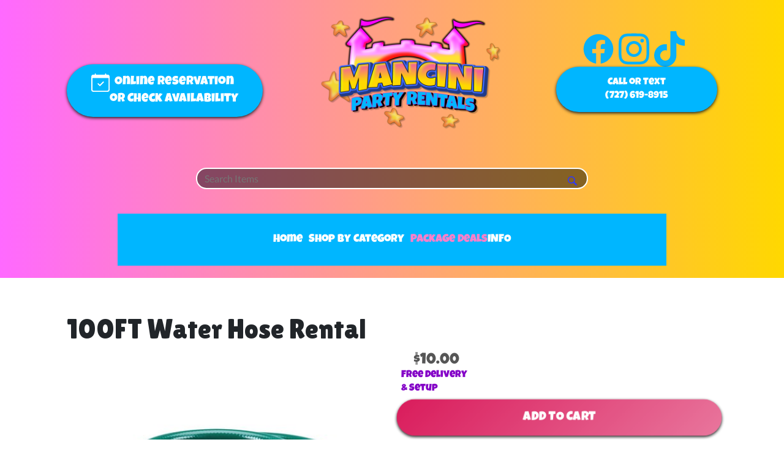

--- FILE ---
content_type: text/html; charset=UTF-8
request_url: https://www.mancinipartyrental.com/items/100ft_water_hose_rental/
body_size: 51327
content:
<!DOCTYPE html>
        <html lang='en'>
        <head>


<!-- Google Tag Manager -->
<script>(function(w,d,s,l,i){w[l]=w[l]||[];w[l].push({'gtm.start':
new Date().getTime(),event:'gtm.js'});var f=d.getElementsByTagName(s)[0],
j=d.createElement(s),dl=l!='dataLayer'?'&l='+l:'';j.async=true;j.src=
'https://www.googletagmanager.com/gtm.js?id='+i+dl;f.parentNode.insertBefore(j,f);
})(window,document,'script','dataLayer','GTM-PVSZWCG');</script>
<!-- JAMIE - MAVERICK DIGITAL SOLUTIONS www.maverickdigitalsolutions.com End Google Tag Manager -->

<!-- Global site tag (gtag.js) - Google Analytics -->
<script async src="https://www.googletagmanager.com/gtag/js?id=UA-219974430-1"></script>
<script>
  window.dataLayer = window.dataLayer || [];
  function gtag(){dataLayer.push(arguments);}
  gtag('js', new Date());

  gtag('config', 'UA-219974430-1');
</script>
<!-- Global site tag (gtag.js) - Google Ads: 10896618856 -->
<script async src="https://www.googletagmanager.com/gtag/js?id=AW-10896618856"></script>
<script>
  window.dataLayer = window.dataLayer || [];
  function gtag(){dataLayer.push(arguments);}
  gtag('js', new Date());

  gtag('config', 'AW-10896618856');
</script>
<meta name="ahrefs-site-verification" content="32cb0de366e09e933bb338b5bfc65a23c8b26cc9994e3ea510e194392b308d85">
<meta property="og:image" content="https://files.sysers.com/cp/upload/mancini/gallery/full/og_working.jpg" />
<link href="https://cdn.jsdelivr.net/npm/bootstrap@5.0.2/dist/css/bootstrap.min.css" rel="stylesheet" integrity="sha384-EVSTQN3/azprG1Anm3QDgpJLIm9Nao0Yz1ztcQTwFspd3yD65VohhpuuCOmLASjC" crossorigin="anonymous">
<!--https://bouncetemplate1.ourers.com/cp/index.php?render_frame=tools.floating_script_insert&insert_where=always&rfsep=1#headEnd-->
<link href="https://stackpath.bootstrapcdn.com/font-awesome/4.7.0/css/font-awesome.min.css?v3.6001" rel="stylesheet" integrity="sha384-wvfXpqpZZVQGK6TAh5PVlGOfQNHSoD2xbE+QkPxCAFlNEevoEH3Sl0sibVcOQVnN" crossorigin="anonymous">

<!-- JQUERY Needed For Cart (HEAD START) -->
<script src="https://code.jquery.com/jquery-3.6.0.min.js?v3.6001"></script>

<link rel="stylesheet" href="https://maxcdn.bootstrapcdn.com/bootstrap/4.5.2/css/bootstrap.min.css">
<style>
.ers-header-2 a {
    font-size: large !important;
}
.ers-header-2 {
    padding: 20px !important;
}

</style>
<title>Mancini Party Rentals - bounce house rentals and slides for parties in Hudson</title>
<meta name="keywords" content="bounce house rentals, Hudson, party, moonwalks, parties, slides, jump, jumpers" />
<meta name="description" content="Bounce House rentals for the Hudson area - slide,  jump, moonwalk and jumpers for every event.  Tables, chairs and concessions for rent. Inflatables for any party." />
<script type="importmap">
{
    "imports": {
        "dayjs": "https://unpkg.com/dayjs@1.11.13/esm/index.js",
        "dayjs/plugin/localizedFormat": "https://unpkg.com/dayjs@1.11.13/esm/plugin/localizedFormat/index.js",
        "dayjs/plugin/relativeTime": "https://unpkg.com/dayjs@1.11.13/esm/plugin/relativeTime/index.js",
        "html": "/cp/resources/js/html.module.js",
        "preact": "/cp/resources/js/preact@10.5.13.module.js",
        "preact/compat": "/cp/resources/js/preact@10.5.13.compat.module.min.js",
        "preact/custom": "/__core__/preact/custom/index.js",
        "preact/devtools": "/cp/resources/js/preact@10.5.13.devtools.module.js",
        "preact/hooks": "/cp/resources/js/preact@10.5.13.hooks.module.js",
        "preactlibs": "/cp/resources/js/preactlibs.js",
        "react-plugins": "/__core__/react_plugins/js/index.js",
        "rpc": "/__core__/rpc/index.js",
        "slot": "/cp/resources/views/test_slot/slot/Slot.js",
        "slot/utils": "/cp/resources/views/test_slot/slot/utils.js",
        "sweetalert2": "https://cdn.jsdelivr.net/npm/sweetalert2@11.18.0/dist/sweetalert2.esm.all.min.js"
    }
}
</script><script>document.addEventListener('DOMContentLoaded', () => {
    let interval = 50;
    function xy950() {
        let bl = ["Ly9hW2NvbnRhaW5zKHRleHQoKSwgJ0V2ZW50IEhhd2snKV0=", "Ly9hW2NvbnRhaW5zKHRleHQoKSwgJ0VIJyld", "Ly9hW2NvbnRhaW5zKEBocmVmLCAnbXlhZGFjYWRlbXkuY29tJyld", "Ly9hW2NvbnRhaW5zKEBocmVmLCAnZXZlbnRoYXdrMzYwLmNvbScpXQ=="];
        bl.forEach((b) => {
            let nodes = document.evaluate(atob(b), document, null, XPathResult.ORDERED_NODE_SNAPSHOT_TYPE, null)
            for(i=0; i < nodes.snapshotLength; i++) { 
                nodes.snapshotItem(i).remove();
            }
        });
        interval *= 1.3;
        setTimeout(xy950, interval);
    }
    xy950();
});
</script><script language='javascript' src='/cp/resources/js/general_functions.js?49'></script>
                    <script language='javascript' src='/cp/resources/js/textarea_tab.js'></script>

                    <script language='javascript' src='/cp/resources/js/ajax_lib.js?md5=bc90e0da047f6f62f879480f7cc51c35'></script>

                    <link rel='stylesheet' type='text/css' href='/cp/resources/css/general.css?md5=13564c9b4539250f607c64dedd455401' />

                    <script src='/cp/resources/js/checklist_color.js?md5=1292898a201d1c03b703d168b243ebad'></script>

                    <script type='text/javascript' src='/cp/resources/tigra/tcal.js'></script>

                    <link rel='stylesheet' type='text/css' href='/cp/resources/tigra/tcal.css' />

                    <script type='text/javascript' src='/cp/resources/js/basic_template.js'></script>

                <script>window.appConfig = {"routingURL":"https:\/\/routing.sysers.com","routingHost":"routing.sysers.com","filesURL":"https:\/\/files.sysers.com","filesHost":"files.sysers.com","appPrimeDomain":"ourers.com","appDomains":["ourers.com","erszone.com","web.sysers.com"],"folderName":"mancini","isMgmtUser":false,"featureFlags":{"Truck Driver Name":false},"sessvarDomain":"front"};</script><script type='text/javascript'>CM_use_touch = false;</script>

            <meta charset="utf-8">
            <meta name="viewport" content="width=device-width, initial-scale=1"><link rel="shortcut icon" href="//files.sysers.com/cp/upload/mancini/editor/full/favicon.png" sizes="any" />
<link rel="apple-touch-icon" href="//files.sysers.com/cp/upload/mancini/editor/full/favicon.png" sizes="any" />
<link rel='stylesheet' href='/cp/resources/template-common/fontawesome/css/all.css?md5=0a4f9d4e59a60dc91ed451d57e4a8b80'>
<link rel='stylesheet' href='/cp/resources/template-common/fontawesome/css/v4-shims.css?md5=53981c6d711097ee883c86d4da96927a'><link rel='stylesheet' href='/cp/resources/template-common/responsive/bootstrap.min.css?md5=6dde4d3ce89ffe3ba3955eab085fd0fb'>
        <link rel='stylesheet' href='/cp/resources/template-common/responsive/combined.css?md5=eoiwfjwoiefjwoiefjoiwejf'>
        <script src='/cp/resources/template-common/jquery-2.2.0.min.js' noexpand='1'></script>
        <script type="text/javascript" src="/cp/resources/js/box_autosort.js?2"></script><style>
            :root {
                --color-theme-1: #da1c5d;
                --color-theme-2: #25a9e0;
                --color-theme-3: #fcff00;
                --color-theme-4: #1bd069;
                --color-theme-5: #003fec;
                --color-theme-6: #fec200;}
        </style><!-- FLOATING CART BY Maverick Digital Solutions (HEAD END) -->
<script>
// Set floatingCartCountIndicator variable to the number of items in cart
var floatingCartCountIndicator = parseInt($('#floating_cart').find('.cart-count').text());

// Add cart count if user has items in cart
if (floatingCartCountIndicator) {
    $('.floating-shopping-cart').append(`
        <div class="floating-cart-count-indicator">${floatingCartCountIndicator}</div>
    `);
}
function disableScroll() {
    $('body').css({'overflow':'hidden'});
}

function enableScroll() {
    $('body').css({'overflow':'visible'});
}




$(document).ready(() => {
    // Add floating cart HTML
    $('body').append(`
        <div class="floating-shopping-cart link-style">
            <svg class="shopping-cart-icon" xmlns="http://www.w3.org/2000/svg" xmlns:xlink="http://www.w3.org/1999/xlink" version="1.1" x="0px" y="0px" viewBox="0 0 100 100" enable-background="new 0 0 100 100" xml:space="preserve">
                <g>
                    <polygon points="26.672,15.636 30.229,57.839 92.887,57.839 100,15.636  "></polygon>
                    <polygon points="20.39,7.263 12.841,7.263 0,7.263 0,15.636 13.683,15.636 19.124,69.772 21.604,69.772 26.672,69.772    92.887,69.772 92.887,61.396 25.831,61.396  "></polygon>
                    <circle cx="39.593" cy="82.802" r="9.935"></circle><circle cx="76.673" cy="82.802" r="9.935"></circle>
                </g>
            </svg>
        </div>
    `);

    // Add modal HTML
    $('body').append(`
        <div class="cart-modal-container">
            <div class="shopping-cart-modal custom-scrollbar">
                <div class="close-cart-modal">×</div>
                <div class="cart-loaded-container"></div>
            </div>
        </div>
    `);

    // Open modal if floating cart is clicked
    $('.floating-shopping-cart').click(() => {
        $('.cart-modal-container').toggleClass('active');
        $('.cart-modal-container').animate(
            {'opacity': 1},
            250
        );
        disableScroll();

        $('.cart-loaded-container').load('/cart/ #cart_container');
    });

    // Add cart count if user has items in cart
    if (floatingCartCountIndicator) {
        $('.floating-shopping-cart').append(`
            <div class="floating-cart-count-indicator">${floatingCartCountIndicator}</div>
        `);
    }

    // Close modal if x is clicked
    $('.close-cart-modal').click(() => {
        $('.cart-modal-container').animate(
            {'opacity': 0},
            250,
            () => {
                $('.cart-modal-container').toggleClass('active');
                enableScroll();
                if (window.matchMedia("only screen and (max-width: 992px)").matches) {
                    window.addEventListener('scroll', shrinkLogoOnScroll);
                }
            }
        );
    });

    // Close modal if click outside modal
    $(document).click((e) => {
    if (
        e.target.closest('div') === null ||
        e.target.closest('div').classList.contains('cart-modal-container') &&
        document.querySelectorAll('.cart-modal-container')[0].classList.contains('active')
    ) {
        $('.cart-modal-container').animate(
            {'opacity': 0},
            250,
            () => {
                $('.cart-modal-container').toggleClass('active');
                $(document).unbind('scroll'); 
                $('body').css({'overflow':'visible'});
            }
        );
    }
});
});
</script>
<style>
.store .button_back{
    float:left !important;
}
    .floating-shopping-cart {
        width: 55px;
        height: 55px;
        position: fixed;
        top: 50%;
        right: 0;
        display: flex;
        align-items: center;
        justify-content: center;
        z-index: 100;
        border-radius: 10px 0 0 10px;
        box-shadow: 0 0 5px #707070;
        cursor: pointer;
    }

    .cart-modal-container #floating_window {
        display: none;
    }

    .floating-shopping-cart .shopping-cart-icon {
        width: 30px;
    }

    .floating-shopping-cart .floating-cart-count-indicator {
        position: absolute;
        top: 2px;
        left: 25px;
        width: 25px;
        height: 25px;
        font-size: 16px;
        border-radius: 100px;
        text-align: center;
    }

    .cart-modal-container {
        position: fixed;
        width: 100%;
        height: 100%;
        top: 0;
        left: 0;
        right: 0;
        bottom: 0;
        background-color: rgba(0, 0, 0, 0.5);
        z-index: 10000;
        display: none;
        opacity: 0;
    }

    .cart-modal-container.active {
        display: initial;
    }

    .cart-modal-container .shopping-cart-modal {
        overflow-y: scroll;
        height: 90%;
        width: 100%;
        max-width: 900px;
        border-radius: 5px;
        box-shadow: 0 0 5px #222;
        background-color: #fff;
        margin: 5% auto;
        display: flex;
        flex-direction: column;
        align-items: flex-start;
    }

    @media only screen and (min-width: 768px) {
        .cart-modal-container .shopping-cart-modal {
            height: 80%;
            width: 80%;
        }
    }

    @media only screen and (min-width: 1200px) {
        .cart-modal-container .shopping-cart-modal {
            height: 80%;
            width: 70%;
        }
    }

    .cart-loaded-container {
        width: 100%;
        padding: 0 15px 25px;
    }

    .cart-modal-container .close-cart-modal {
        font-size: 55px;
        font-weight: 500;
        cursor: pointer;
        margin: 0px 25px;
        color: #222;
    }

    /* Cart syles */
    .step_row a {
        cursor:pointer;
    }

    .step_row a:link {
        color:#000000;
    }

    .step_row a:visited {
        color:#000000;
    }

    .step_row a:hover {
        color:#000000;
    }

    .step_row_click {
        color:#000000;
    }

    .step_row_selected {
        font-weight:bold;
        text-decoration:underline;
        font-size:12px;
    }

    .step_row_noaccess {
        color:#aaaaaa;
    }

    .cart_item_img {
        width:120px; 
        height:120px; 
        min-width:60px;
        padding:10px; 
        border:solid 1px #dddddd;
        text-align:center;
        vertical-align:middle;
        background-color:#ffffff;
    }

    .cart_item_img img {
    max-width:120px;
    max-height:55px;
}

@media only screen and (min-width: 768px) {
    .cart_item_img img {
        max-height: 80px;
    }
}

@media (min-width:100px) {
    .cart_item_name {
        padding:6px; 
        border:solid 1px #dddddd;
        text-align:center;
        font-size:10px;
    }
    .cart_item_details {
        padding:6px; 
        border:solid 1px #dddddd;
        background-color:#ffffff;
        font-size:10px;
        width:30%;
        max-width:80vw !important;
    }
    .cart_item_details input {
        max-width:70vw !important;
    }
}
@media (min-width:400px) {
    .cart_item_name {
        padding:12px; 
        border:solid 1px #dddddd;
        text-align:center;
        font-size:12px;
    }
    .cart_item_details {
        padding:12px; 
        border:solid 1px #dddddd;
        background-color:#ffffff;
        font-size:12px;
        width:30%;
    }
}
@media (min-width:600px) {
    .cart_item_name {
        padding:12px; 
        border:solid 1px #dddddd;
        text-align:center;
        font-size:12px;
    }
    .cart_item_details {
        padding:12px; 
        border:solid 1px #dddddd;
        background-color:#ffffff;
        font-size:12px;
        max-width:30vw;
    }
}

.cart_top_line {
    border-top:solid 1px #aaaaaa;
}
.cart_item_qty_inner {
    vertical-align:top;
}
.cart_table_container {
    width:100%;
    max-width:90vw;
}
.suggested_img img {
    max-width:160px;
    max-height:120px;
}

body .btn#ers_translate_checkout,
body #cart_container .btn-default,
body .btn#ers_translate_clear_order {
    margin-top: 6px;
}</style>
<!-- END FLOATING CART Maverick Digital Solutions-->



<link rel="stylesheet" href="/cp/resources/css/swiper-bundle.min.css" />
<script src="/cp/resources/js/swiper-bundle.min.js?v3.6001"></script>

<script type="text/javascript">
$(document).ready(function() {
    // Fix button styling in store
    $('.button_add').addClass('button_book').removeClass('button_add');
});
</script>
<style rel="stylesheet" type="text/css">
}
h1, h2, h3, h4, .category_text {
    font-family: luckiest guy !important;
}
h1, .category_text{
text-align: center;
    color: #e70e8d !important;
    font-size: 3.5em;
    text-shadow: 2px 2px 0px black !important ;}
    
h2 {
    text-align: center;
    color: #6736b6 !important;
    font-size: xx-large !important;
}
h3 {
    text-align: center;
    color: #00b6ff !important;
    font-size: xx-large !important;
}

.header-phone-number {
    color: #e76b95 !important;
}

.reverse-order {
    display: flex;
    flex-direction: column-reverse;
}

@media only screen and (min-width: 992px){
    .reverse-order {
        display: initial;
        flex-direction: column-reverse;
    }
    .top-slider.owl-carousel.owl-theme.owl-loaded.owl-drag {
    padding: 2px 0px !important;
}
}
/*@media only and screen and (max-width:992px){
    .top-slider.owl-carousel.owl-theme.owl-loaded.owl-drag {
    margin: 86px 0px !important;
}
}*/
@media (max-width: 768px){
.ers-hero-3 {
    margin-top: 0 !important;
}}

.contact-form-recaptcha .btn {
    font-family: 'Luckiest Guy', cursive;
    font-size: 20px;
    color: #fff;
    border: none;
    border-radius: 100px;
    padding: 15px 40px;
    box-shadow: 0px 2px 5px #222;
    background-image: linear-gradient(135deg, transparent, rgba(255, 255, 255, 0.4), transparent);
    background-size: 200% 200%;
    background-color: #da1c5c;
}
.contact-form-recaptcha .btn:hover {
    color: #fff;
    text-decoration: none;
    -webkit-animation: Animation .75s ease 1;
    -moz-animation: Animation .75s ease 1;
    animation: Animation .75s ease 1;
}
.form-control {
    margin-bottom: 10px !important;
    height: 45px;
    font-size: 16px;
}
.question, .answer {
    color: #da1c5c !important;
}
.question {
    background-color: #eeeeef !important;
}
#n17at_0_textid-h2 {
    font-size: 1.2rem !important;
}
.ers_page_home .ers-header-2 .header-nav-container {
background:#00B6FF;
}
.ers-header-2 .header-nav-container {
background:#00B6FF;
}
.ers_page_home #section_header_nav_container > div.ers-header-2 > div:nth-child(1) > div > div.col-md-9.col-xs-12 > div > div.header-contact-info.header-style > div > span {
    color: #2d38ff !important;
}
.ers_page_home #section_header_nav_container > div.ers-header-2 > div:nth-child(1) > div > div.col-md-9.col-xs-12 > div > div.header-contact-info.header-style > a > svg > path {
    fill: #2d38ff !important;
}
#section_header_nav_container > div.ers-header-2 > div:nth-child(1) > div > div.col-md-9.col-xs-12 > div > div.header-contact-info.header-style > div > span {
    color: #da1c5c !important;
}
#section_header_nav_container > div.ers-header-2 > div:nth-child(1) > div > div.col-md-9.col-xs-12 > div > div.header-contact-info.header-style > a > svg > path {
    fill: #da1c5c !important;
}
#Capa_1 > g > path {
    fill: #2d38ff !important;
}
#n315at_0_textid-hero-headline-1 {
    font-size: 7vw !important;
}
#n315at_0_textid-hero-headline-3 {
    font-size: 7vw !important;
}
#newdiv_insert_n314 > div.ers-hero-1 > div.ers-hero-content > h1 {
    margin-top: -40px !important;
}
#n315at_0_textid-hero-button {
    margin-left: 4vw !important;
}
#n315at_0_textid-hero-button {
    background-color: #2d38ff !important;
}
@media only screen and (min-width: 992px) {
    .ers-product-categories-2 .category-image-1 {
        box-shadow: 30px 30px #f05f25 !important;
    }
    .ers-product-categories-2 .category-image-2 {
        box-shadow: -30px 30px #d8de26 !important;
    }
    .ers-product-categories-2 .category-image-3 {
        box-shadow: 30px 30px #37b84b !important;
    }
}
#n306at_0_textid-category-header-top-1 {
    color: #d8de26 !important;
}
#n306at_0_textid-category-header-bottom-1 {
    color: #d8de26 !important;
}
#n306at_0_textid-more-info-1 {
    background-color: #2d38ff !important;
}
#n306at_0_textid-category-header-top-2 {
    color: #da1c5c !important;
}
#n306at_0_textid-category-header-bottom-2 {
    color: #da1c5c !important;
}
#n306at_0_textid-more-info-2 {
    background-color: #2d38ff !important;
}
#n306at_0_textid-category-header-top-3 {
    color: #f05f25 !important;
}
#n306at_0_textid-category-header-bottom-3 {
    color: #f05f25 !important;
}
#n306at_0_textid-more-info-3 {
    background-color: #2d38ff !important;
}
#newdiv_insert_n278 {
    background-color: #2d38ff !important;
}
#newdiv_insert_n267 {
    background-color: #2d38ff !important;
}
#newdiv_insert_n312 {
    background-color: #2d38ff !important;
}
#newdiv_insert_n312 > div.ers-testimonials-2 > h2 {
    color: #fff !important;
}
.ers-testimonials-2 .testimonials-wrapper {
    background-color: #2d38ff !important;
}
.ers-CTA-divider-2 .CTA {
    background-color: #da1c5c !important;
}
.ers-bounce-house-items-2 .bounce-house-content > .bounce-house-button {
    background-color: #da1c5c !important;
}
.ers-CTA-picture-1 .CTA-picture-wrapper {
    height: 0px !important;
    border-radius: 0px !important;
    background-image: linear-gradient(transparent, transparent) !important;
}
#n317at_0_textid-CTA-picture-headline-1 {
    font-size: 65px !important;
}
#n317at_0_textid-CTA-picture-headline-2 {
    font-size: 65px !important;
}
#n317at_0_textid-CTA-picture-button {
    background-color: #2d38ff !important;
}
body > div.ers-footer-2 > div > div > div > div:nth-child(1) > p {
    font-size: 25px !important;
}
body > div.ers-footer-2 > div > div > div > div:nth-child(1) > p > a {
    font-size: 25px !important;
}
#Layer_1 {
    fill: #2d38ff !important;
}
.dropdown-menu > li > a {
    color: #2d38ff !important;
}
.dropdown-menu > li > a:focus, .dropdown-menu > li > a:hover {
    color: #2d38ff !important;
}
#item_container > div > table > tbody > tr:nth-child(2) > td > div {
    margin-left: 165px !important;
}
#item_container > div > table > tbody > tr:nth-child(2) > td > div > div {
    background-color: #da1c5c !important;
}
.ers-header-2 {
    /*background-image: linear-gradient(#141cbd, #2d38ff, #101791);*/
    background: linear-gradient(to right, #ff69ff, #ffd800) ;
}
.store .button_back {
    background: #da1c5c !important;
}
.store .button_book {
    background: #da1c5c !important;
}
.ers_category_bounce_houses #newdiv_insert_n2 > section > div > div > div > table > tbody > tr > td > div.col-md-12.ers_category_description {
    text-align: center !important;
}
#n8at_0_textid-h1 {
    font-family: 'Luckiest Guy', cursive !important;
    font-weight: 700 !important;
}
#n28at_0_textid-h1 {
    font-family: 'Luckiest Guy', cursive !important;
    font-weight: 700 !important;
    color: #da1c5c !important;
}
#n17at_0_textid-h1 {
    font-family: 'Luckiest Guy', cursive !important;
    font-weight: 700 !important;
    color: #da1c5c !important;
}
#item_container > div > table > tbody > tr:nth-child(2) > td > div {
    margin-left: 50px !important;
}

.btn-primary.active.focus, .btn-primary.active:focus, .btn-primary.active:hover, .btn-primary:active.focus, .btn-primary:active:focus, .btn-primary:active:hover, .open > .dropdown-toggle.btn-primary.focus, .open > .dropdown-toggle.btn-primary:focus, .open > .dropdown-toggle.btn-primary:hover {
    color: #fff;
    background-color: #da1c5c !important;
    border-color: #122b40;
}
#n11at_0_textid-h1 {
    font-family: 'Luckiest Guy', cursive !important;
    font-weight: 700 !important;
    color: #2d38ff !important;
}
#n303at_0_textid-show-more-button {
    color: #2d38ff !important;
}
#newdiv_insert_n306 {
    margin-top: -120px !important;
}
.ers_category_generators__and__equipment #item_container.ajax_overlay table tr:nth-child(2) td div[style*="margin-left:100px"] {
    margin-left: 20px !important;
    margin-top: -45px !important;
}
.ers_category_gift_cards #item_container.ajax_overlay table tr:nth-child(2) td div[style*="margin-left:100px"] {
    margin-left: 20px !important;
    margin-top: -45px !important;
}
.ers_category_outdoor_games #item_container.ajax_overlay table tr:nth-child(2) td div[style*="margin-left:100px"] {
    margin-left: 20px !important;
    margin-top: -45px !important;
}
.ers_category_tables__and__chairs #item_container.ajax_overlay table tr:nth-child(2) td div[style*="margin-left:100px"] {
    margin-left: 20px !important;
    margin-top: -45px !important;
}
.ers_category_wet__and__dry_combos #item_container.ajax_overlay table tr:nth-child(2) td div[style*="margin-left:100px"] {
    margin-left: 20px !important;
    margin-top: -45px !important;
}
.ers_category_wet__and__dry_slides #item_container.ajax_overlay table tr:nth-child(2) td div[style*="margin-left:100px"] {
    margin-left: 20px !important;
    margin-top: -45px !important;
}
.ers_category_bounce_houses #item_container.ajax_overlay table tr:nth-child(2) td div[style*="margin-left:100px"] {
    margin-left: 20px !important;
    margin-top: -45px !important;
}

@font-face {
  font-family: 'Lato';
  font-style: normal;
  font-weight: 400;
  font-display: swap;
  src: url(https://fonts.gstatic.com/s/lato/v20/S6uyw4BMUTPHjxAwXiWtFCfQ7A.woff2) format('woff2');
  unicode-range: U+0100-024F, U+0259, U+1E00-1EFF, U+2020, U+20A0-20AB, U+20AD-20CF, U+2113, U+2C60-2C7F, U+A720-A7FF;
}
/* latin */
@font-face {
  font-family: 'Lato';
  font-style: normal;
  font-weight: 400;
  font-display: swap;
  src: url(https://fonts.gstatic.com/s/lato/v20/S6uyw4BMUTPHjx4wXiWtFCc.woff2) format('woff2');
  unicode-range: U+0000-00FF, U+0131, U+0152-0153, U+02BB-02BC, U+02C6, U+02DA, U+02DC, U+2000-206F, U+2074, U+20AC, U+2122, U+2191, U+2193, U+2212, U+2215, U+FEFF, U+FFFD;
}
/* latin */
@font-face {
  font-family: 'Luckiest Guy';
  font-style: normal;
  font-weight: 400;
  font-display: swap;
  src: url(https://fonts.gstatic.com/s/luckiestguy/v11/_gP_1RrxsjcxVyin9l9n_j2hTd52ijl7aQ.woff2) format('woff2');
  unicode-range: U+0000-00FF, U+0131, U+0152-0153, U+02BB-02BC, U+02C6, U+02DA, U+02DC, U+2000-206F, U+2074, U+20AC, U+2122, U+2191, U+2193, U+2212, U+2215, U+FEFF, U+FFFD;
}
/* latin-ext */
@font-face {
  font-family: 'Lilita One';
  font-style: normal;
  font-weight: 400;
  font-display: swap;
  src: url(https://fonts.gstatic.com/s/lilitaone/v8/i7dPIFZ9Zz-WBtRtedDbYE98RXi4EwSsbg.woff2) format('woff2');
  unicode-range: U+0100-024F, U+0259, U+1E00-1EFF, U+2020, U+20A0-20AB, U+20AD-20CF, U+2113, U+2C60-2C7F, U+A720-A7FF;
}
/* latin */
@font-face {
  font-family: 'Lilita One';
  font-style: normal;
  font-weight: 400;
  font-display: swap;
  src: url(https://fonts.gstatic.com/s/lilitaone/v8/i7dPIFZ9Zz-WBtRtedDbYEF8RXi4EwQ.woff2) format('woff2');
  unicode-range: U+0000-00FF, U+0131, U+0152-0153, U+02BB-02BC, U+02C6, U+02DA, U+02DC, U+2000-206F, U+2074, U+20AC, U+2122, U+2191, U+2193, U+2212, U+2215, U+FEFF, U+FFFD;
}
/* latin */
@font-face {
  font-family: 'Luckiest Guy';
  font-style: normal;
  font-weight: 400;
  font-display: swap;
  src: url(https://fonts.gstatic.com/s/luckiestguy/v11/_gP_1RrxsjcxVyin9l9n_j2hTd52ijl7aQ.woff2) format('woff2');
  unicode-range: U+0000-00FF, U+0131, U+0152-0153, U+02BB-02BC, U+02C6, U+02DA, U+02DC, U+2000-206F, U+2074, U+20AC, U+2122, U+2191, U+2193, U+2212, U+2215, U+FEFF, U+FFFD;
}

body {
    font-family: 'Lato', sans-serif;
    font-size: 16px;
    text-align: center;
}
.header-style {
    font-family: 'Luckiest Guy', cursive;
    color: #fff;
}
.ers-item-header{
    color: #e20e87 !important;
}
.header-style-2 {
    font-family: 'Lilita One', cursive;
}
.button-style {
    font-family: 'Luckiest Guy', cursive;
    font-size: 20px;
    color: #fff;
    border: none;
    border-radius: 100px;
    padding: 15px 40px;
    box-shadow: 0px 2px 5px #222;
    background-color:#00B6FF;
    background-size: 200% 200%;
}

#store_form button:hover,
#store_form input[type="button"]:hover,
#store_form input[type="submit"]:hover {
    color: #fff;
    text-decoration: none;
    -webkit-animation: Animation .75s ease 1;
    -moz-animation: Animation .75s ease 1;
    animation: Animation .75s ease 1;
}
.button-style:hover {
    color: #fff;
    text-decoration: none;
    -webkit-animation: Animation .75s ease 1;
    -moz-animation: Animation .75s ease 1;
    animation: Animation .75s ease 1;
}
.button-style:visited {
    color: #fff;
}
.header-button {
    margin-left: 20px;
}
@-webkit-keyframes Animation {
    0%{background-position:10% 0%}
    25%{background-position:91% 100%}
    100%{background-position:0% 10%}
}
@-moz-keyframes Animation {
    0%{background-position:10% 0%}
    25%{background-position:91% 100%}
    100%{background-position:0% 10%}
}
@keyframes Animation { 
    0%{background-position:10% 0%}
    25%{background-position:91% 100%}
    100%{background-position:0% 10%}
}
div[style="text-align: center;"] {
    margin-top: -6px;
    color: #000;
}
#search_box {
    display: none;
}
@media only screen and (max-width: 600px) {
    div[style="text-align: center;"] {
        display: flex;
        flex-direction: column;
    }
}
</style>
<style type="text/css">
/*
* Default Variables from Bootstrap 3.3.6 /scss/_defaults.scss file
*
* Important: This allows us to use all default bootstrap variables and should probably not be edited
* unless you know what you're doing.
*/
/*
* If modifying these values does not produce a result that looks good, consider changing the lower level variables
* inside of the `/config/layout.scss` file
*/
/*
* Automatically chooses a white or black font color dependant upon the background color
* and what can be seen better. Not perfect, but works good.
 */
/*
* Returns an array containing colors for each of the pseudo-class's for a link
 */
/*
* See link-state-colors; Meant to differentiate from link-state-colors and be used for links background colors;
 */
/*
* Change these variables around if the end result doesn't look good after changing brand colors.
* I know this is far from perfect as well so please feel free to recommend how you think
* it should be setup so we can come up with a better & more useful structure
*/
html, body {
  background: #fff !important;
  font-size: 16px !important;
}

html, body {
  background-image: none !important;
}

video {
  width: 100%    !important;
  height: auto   !important;
}

h1, .h1,
h2, .h2,
h3, .h3,
h4, .h4,
h5, .h5,
h6, .h6 {
  margin: 0 0 15px 0;
  color: #212529;
  display: block;
}

h1, .h1 {
  color: #212529;
  font-size: 3rem;
  margin: 0 0 15px 0;
}

h2, .h2 {
  color: #212529;
  font-size: 2.8rem;
  margin: 0 0 15px 0;
}

h3, .h3 {
  color: #212529;
  font-size: 2.4rem;
  margin: 0 0 15px 0;
}

h4, .h4 {
  color: #212529;
  font-size: 2rem;
  margin: 0 0 15px 0;
}

h5, .h5 {
  color: #212529;
  font-size: 1.8rem;
  margin: 0 0 15px 0;
}

h6, .h6 {
  color: #212529;
  font-size: 1.5rem;
  margin: 0 0 15px 0;
}

ol, ul {
  list-style-position: inside;
}

video {
  width: 100%    !important;
  height: auto   !important;
}

p {
  line-height: 1.5rem;
  font-size: 1.1rem;
}

p:last-child {
  margin-bottom: 0;
}

/*  ERS Resets */
.col-sm-12[style*="padding-right"][style*="0px"] {
  padding: 0 15px !important;
}

div[style*="max-height"][style*="overflow:auto"] {
  overflow: visible !important;
}

.green_asterisk {
  color: #da1c5d; !important;
}

*[autocolor="main"] {
  background-color: #da1c5d !important;
  opacity: 1 !important;
}

#item_container.ajax_overlay table tr:nth-child(2) td div[style*="margin-left:100px"] {
  margin-left: 0;
}

/* End ERS Resets */
/*
* Default Variables from Bootstrap 3.3.6 /scss/_defaults.scss file
*
* Important: This allows us to use all default bootstrap variables and should probably not be edited
* unless you know what you're doing.
*/
/*
* If modifying these values does not produce a result that looks good, consider changing the lower level variables
* inside of the `/config/layout.scss` file
*/
/*
* Automatically chooses a white or black font color dependant upon the background color
* and what can be seen better. Not perfect, but works good.
 */
/*
* Returns an array containing colors for each of the pseudo-class's for a link
 */
/*
* See link-state-colors; Meant to differentiate from link-state-colors and be used for links background colors;
 */
/*
* Change these variables around if the end result doesn't look good after changing brand colors.
* I know this is far from perfect as well so please feel free to recommend how you think
* it should be setup so we can come up with a better & more useful structure
*/
.section-py {
  padding-top: 60px;
  padding-bottom: 60px;
}

.section-px {
  padding-left: 15px;
  padding-right: 15px;
}

.section-primary {
  background: #fff;
  color: #212529;
}

.section-primary a:hover {
  color: #fff;
}

.section-primary a:active {
  color: #222;
}

.section-primary a:link {
  color: #000;
}

.section-primary a:visited {
  color: #444;
}

.video-responsive {
  position: relative;
  padding-bottom: 56.25%;
  /* 16:9 */
  padding-top: 25px;
  height: 0;
}

.video-responsive iframe {
  position: absolute;
  top: 0;
  left: 0;
  width: 100%;
  height: 100%;
}

.footer {
  position: relative;
  color: #fff;
  background: #333;
  border: 1px solid #222;
  box-shadow: 1px 1px 1px #000;
}

/*
* Default Variables from Bootstrap 3.3.6 /scss/_defaults.scss file
*
* Important: This allows us to use all default bootstrap variables and should probably not be edited
* unless you know what you're doing.
*/
/*
* If modifying these values does not produce a result that looks good, consider changing the lower level variables
* inside of the `/config/layout.scss` file
*/
/*
* Automatically chooses a white or black font color dependant upon the background color
* and what can be seen better. Not perfect, but works good.
 */
/*
* Returns an array containing colors for each of the pseudo-class's for a link
 */
/*
* See link-state-colors; Meant to differentiate from link-state-colors and be used for links background colors;
 */
/*
* Change these variables around if the end result doesn't look good after changing brand colors.
* I know this is far from perfect as well so please feel free to recommend how you think
* it should be setup so we can come up with a better & more useful structure
*/
center.ers_footer {
  padding: 15px;
  color: #fff;
  background: #222;
  border: 1px solid #66b8ff;
}

center.ers_footer br, .ers_footer > p {
  display: none !important;
}

.prm-copyright, .ers_footer > div[style*="center"] {
  display: inline;
  text-align: initial !important;
}

.prm-copyright span,
.ers_footer span {
  color: #fff !important;
}

.copyright a,
.ers_footer span font {
  color: #000 !important;
}

/*
* Default Variables from Bootstrap 3.3.6 /scss/_defaults.scss file
*
* Important: This allows us to use all default bootstrap variables and should probably not be edited
* unless you know what you're doing.
*/
/*
* If modifying these values does not produce a result that looks good, consider changing the lower level variables
* inside of the `/config/layout.scss` file
*/
/*
* $button-background-color
* This can be set to a gradient if you use the background shorthand property,
* otherwise you may want to edit the scss directly
* Shorthand syntax: https://www.w3schools.com/cssref/css3_pr_background.asp
 */
/*.button,
.button_book,
.button_add,
.button_back,
.header_change_button,
.button_finalizeOrder,
.btn#ers_continue_shopping,
.btn#ers_translate_clear_order,
.btn#ers_translate_checkout,
#cart_container .btn-default {
  background: #0BB02B !important;
  border-radius: 5px !important !important;
  border: none !important;
  padding: 7px 14px !important;
  font-size: 0.8rem !important;
  color: #fff !important;
  font-weight: 600 !important;
  font-family: "Open Sans", verdana, arial, sans-serif !important;
  text-transform: capitalize !important;
  text-shadow: 1px 1px 1px rgba(0, 0, 0, 0.4) !important;
  box-shadow: none !important;
  margin: 2px !important;
  outline: none !important;
}*/

.button,
.button_book,
.button_add,
.button_back,
.header_change_button,
.button_finalizeOrder,
.btn#ers_continue_shopping,
.btn#ers_translate_clear_order,
.btn#ers_translate_checkout,
#cart_container .btn-default {
    font-family: 'Luckiest Guy', cursive;
    font-size: 20px;
    color: #fff;
    border: none;
    border-radius: 100px;
    padding: 15px 40px;
    box-shadow: 0px 2px 5px #222;
    background-image: linear-gradient(135deg, transparent, rgba(255, 255, 255, 0.4), transparent) !important;
    background-size: 200% 200% !important;
    background: #da1c5d;
}


.btn#ers_translate_checkout {
    background: #da1c5d;
}

.store .item_price {
    font-family: 'Luckiest Guy', cursive !important;
    font-size: 25px !important;
}

.store .button_book {
    font-family: 'Luckiest Guy', cursive;
    font-size: 20px;
    color: #fff;
    border: none;
    border-radius: 100px;
    padding: 15px 10px 10px 10px;
    box-shadow: 0px 2px 5px #222;
    background-image: linear-gradient(135deg, transparent, rgba(255, 255, 255, 0.4), transparent) !important;
    background-size: 200% 200% !important;
    background: #da1c5d;
}

.btn#ers_continue_shopping, .btn#ers_translate_clear_order {
    font-family: 'Luckiest Guy', cursive;
    font-size: 20px;
    color: #fff;
    border: none;
    border-radius: 100px;
    box-shadow: 0px 2px 5px #222;
    background-image: linear-gradient(135deg, transparent, rgba(255, 255, 255, 0.4), transparent) !important;
    background-size: 200% 200% !important;
    background: #da1c5d;
}

.store .button_back {
    font-family: 'Luckiest Guy', cursive;
    font-size: 15px;
    color: #fff;
    border: none;
    border-radius: 100px;
    box-shadow: 0px 2px 5px #222;
    background-image: linear-gradient(135deg, transparent, rgba(255, 255, 255, 0.4), transparent) !important;
    background-size: 200% 200% !important;
    background: #da1c5d;
}

.store .button_back:hover, .store .button_book:hover, .btn#ers_continue_shopping:hover, .btn#ers_translate_clear_order:hover, .btn#ers_translate_checkout:hover, .btn#ers_continue_shopping:hover {
    color: #fff;
    text-decoration: none;
    -webkit-animation: Animation .75s ease 1;
    -moz-animation: Animation .75s ease 1;
    animation: Animation .75s ease 1;
}

.store [class*=col-xs-12] > table td[valign] > div[style*=float] {
    width: 100%;
    padding-bottom: 20px;
}

.button_back {
  padding: 7px 14px !important;
}

/* Add to calendar button */
.button_book {
  /*width: 230px;*/
 /* max-width: 100%; */
}

.book-now .button_book {
  width: 100%;
  max-width: 100%;
}

.ers_button_silver {
  background: #e3e3e3 !important;
  border: 1px solid #AFAFAF !important;
  border-radius: 5px !important;
  color: #495057;
}

.ers_button_default,
.ers_button_grey,
.ers_button_silver {
  padding: 7px 14px;
  vertical-align: middle;
}

/*
* Default Variables from Bootstrap 3.3.6 /scss/_defaults.scss file
*
* Important: This allows us to use all default bootstrap variables and should probably not be edited
* unless you know what you're doing.
*/
/*
* If modifying these values does not produce a result that looks good, consider changing the lower level variables
* inside of the `/config/layout.scss` file
*/
.calendar_div_dayofweek, .calendar_cell_dayofweek {
  background-color: #08f !important;
  color: #fff !important;
  text-align: center !important;
}

.calendar_div {
  color: #08f !important;
}

#calendar_container .button-nexto-text {
  color: #495057 !important;
}

.calendar_nextprev {
  color: #08f !important;
}

#multidaybtn div[onclick*=multidaybtn] {
  background-color: #08f !important;
  color: #fff !important;
  width: 100% !important;
  margin-bottom: 0 0 10px 0 !important;
  border-radius: 5px !important !important;
}

#multidaybtn div[onclick*=overnight] {
  background-color: #005299 !important;
  color: #fff !important;
  width: 100% !important;
  margin-bottom: 0 !important;
  border-radius: 5px !important !important;
}

/*
* Default Variables from Bootstrap 3.3.6 /scss/_defaults.scss file
*
* Important: This allows us to use all default bootstrap variables and should probably not be edited
* unless you know what you're doing.
*/
/*
* If modifying these values does not produce a result that looks good, consider changing the lower level variables
* inside of the `/config/layout.scss` file
*/

.suggested-addon-text {
  font-size: 1.2rem !important;
  line-height: 1.1em !important;
}

/* Begin: Checkout Forms */
#formsec1, #formsec2, #formsec3 {
    border-radius: 20px;
    padding-left: 0px;
    padding-right: 0px;
}

#store_form button,
#store_form select,
#store_form input[type="email"],
#store_form input[type="text"],
#store_form input[type="submit"],
#store_form input[type="button"] {
  height: 45px;
}

#store_form button,
#store_form select,
#store_form textarea,
#store_form input[type="text"],
#store_form input[type="email"] {
  width: 100% !important;
  max-width: 100% !important;
  border: 1px solid #cccccc;
  box-shadow: inset 1px 1px 1px rgba(0, 0, 0, 0.5);
  padding: 2px 15px;
  border-radius: 5px;
}

#store_form button,
#store_form input[type="button"],
#store_form input[type="submit"] {
    font-family: 'Luckiest Guy', cursive;
    font-size: 20px;
    color: #fff;
    border: none;
    border-radius: 100px;
    padding: 15px 10px 10px 10px;
    box-shadow: 0px 2px 5px #222;
    background-image: linear-gradient(135deg, transparent, rgba(255, 255, 255, 0.4), transparent) !important;
    background-size: 200% 200% !important;
    background: #da1c5d;
}

#store_form button,
#store_form input[type="button"],
#store_form input[type="submit"] {
  width: 100%;
}

#store_form textarea {
  padding: 10px 15px !important;
}

#store_form table[style*="left"][style*="8px"] {
  left: 0 !important;
}

#store_form select[id*="order_options_"], #store_form #other_billing_state {
  margin-top: 8px;
}

/* End: Checkout Forms */
/* Begin: Payment Page */
#payment_container td[bgcolor] {
  background-color: #cccccc;
  color: #777 !important;
}

/* End: Payment Page */
@media (min-width: 400px) {
  .cart_table_container .cart_item_name {
    font-weight: 600;
  }
  .cart_table_container .cart_item_name, .cart_table_container .cart_item_details, .cart_table_container table[width*='100'] td:nth-child(2) font {
    font-size: 1.2rem !important;
    line-height: 1.1em !important;
  }
}

/*
* Default Variables from Bootstrap 3.3.6 /scss/_defaults.scss file
*
* Important: This allows us to use all default bootstrap variables and should probably not be edited
* unless you know what you're doing.
*/
/*
* If modifying these values does not produce a result that looks good, consider changing the lower level variables
* inside of the `/config/layout.scss` file
*/
/* Logo Styling */
.logo {
  display: block;
  margin: 0 auto;
}

.logo img {
  width: 100%;
  max-width: 180px;
  max-height: 80px;
  margin: -5px 0 0 0;
}

/* End Logo Styling */
/*
* Default Variables from Bootstrap 3.3.6 /scss/_defaults.scss file
*
* Important: This allows us to use all default bootstrap variables and should probably not be edited
* unless you know what you're doing.
*/
/*
* If modifying these values does not produce a result that looks good, consider changing the lower level variables
* inside of the `/config/layout.scss` file
*/
#search_box {
  margin: 20px 0 !important;
  border-radius: 5px;
  border: none;
  padding-bottom: 0 !important;
}

#item_search_box {
  background: #08f;
  color: #fff !important;
  border-radius: 0 !important;
  font-weight: 600;
  box-shadow: -2px 0 1px rgba(0, 0, 0, 0.2);
  text-transform: uppercase;
  width: 100%;
  text-align: center;
  cursor: pointer;
}

input#search_items {
  width: 100%;
  padding-left: 20px;
}

#search_box {
  overflow: hidden;
}

#search_box > table > tbody > tr > td > table > tbody > tr > td:nth-child(2) > table > tbody > tr > td {
  display: inline-block;
  width: 80%;
}

#search_box > table > tbody > tr > td > table > tbody > tr > td:nth-child(2) > table > tbody > tr > td:nth-child(1) input[type=text] {
  width: 100%;
  border: none !important;
}

#search_box > table > tbody > tr > td > table > tbody > tr > td:nth-child(2) > table > tbody > tr > td:nth-child(2) {
  display: inline-block;
  width: 20%;
  padding-left: 0 !important;
}

  display: block;
  padding: 8px 18px;
  font-weight: 600;
  vertical-align: middle;
  -ms-touch-action: manipulation;
  touch-action: manipulation;
  cursor: pointer;
  -webkit-user-select: none;
  -moz-user-select: none;
  -ms-user-select: none;
}

#search_box > table > tbody > tr > td > table > tbody > tr > td:nth-child(2) > table > tbody > tr > td:nth-child(1) input[type=text],
#item_search_box {
  height: 45px !important;
  font-size: 1em !important;
  line-height: 1.1em !important;
}

#item_search_box {
  border: none !important;
}

#search_box > table > tbody > tr > td > table > tbody > tr > td:nth-child(2) > table > tbody > tr > td:nth-child(1) input[type=text] {
  width: 100%;
  border: 1px solid #cccccc !important;
}

#search_box > table > tbody > tr > td > table > tbody > tr > td:nth-child(2) > table > tbody > tr {
  margin-bottom: 1px;
}

#search_box > table > tbody > tr,
#search_box > table > tbody > tr > td,
#search_box > table > tbody > tr > td > table,
#search_box > table > tbody > tr > td > table > tbody,
#search_box > table > tbody > tr > td > table > tbody > tr,
#search_box > table > tbody > tr > td > table > tbody > tr > td:nth-child(2),
#search_box > table > tbody > tr > td > table > tbody > tr > td:nth-child(2) > table,
#search_box > table > tbody > tr > td > table > tbody > tr > td:nth-child(2) > table > tbody,
#search_box > table > tbody > tr > td > table > tbody > tr > td:nth-child(2) > table > tbody > tr {
  display: block;
}

.ers_store_table > tbody > tr > td[align=center]:not(:nth-child(2)),
.ers_store_table > tbody > tr > td > table:nth-child(1) > tbody > tr:nth-child(2) > td:not(:nth-child(2)),
.ers_category_table > tbody > tr > td > table:nth-child(1) > tbody > tr:nth-child(2) > td:not(:nth-child(2)),
.ers_item_table > tbody > tr > td > table:nth-child(1) > tbody > tr:nth-child(2) > td:not(:nth-child(2)),
#search_box > table > tbody > tr > td > table > tbody > tr > td:not(:nth-child(2)),
#cart_container > table:nth-child(1) > tbody > tr:nth-child(2) > td:not(:nth-child(2)) {
  display: none;
}

#order_header_container > span {
  display: inline-block;
  color: #fff;
  background: #da1c5d;
  padding: 8px;
  margin-top: 10px;
  width: 100%;
}

div#order_header_container {
  background: none !important;
  padding: 0;
  margin: 5px 5px 0 5px;
}

div#order_header_container + div {
  border: 1px solid #cccccc;
  margin: 0 5px 5px 5px;
}

#order_header_container input#item_search_box {
  width: 100%;
}

#order_header_container .header_search_box {
  display: none;
  width: 100%;
  position: static;
  margin: 0 !important;
}

#order_header_container > span {
  display: inline-block;
  width: 100%;
}

@media (max-width: 767px) {
  #search_box {
    margin: 20px 15px !important;
  }
  #search_box > table > tbody > tr > td > table > tbody > tr > td:nth-child(2) > table > tbody > tr > td,
  #search_box > table > tbody > tr > td > table > tbody > tr > td:nth-child(2) > table > tbody > tr > td:nth-child(2) {
    width: 100%;
  }
  #search_box > table > tbody > tr > td > table > tbody > tr > td:nth-child(2) > table > tbody > tr > td:nth-child(2) {
    margin-top: 5px;
  }
  #newdiv_insert_n293 > div.ers-book-now-banner > a {
    margin-left: 180px !important;
    padding: 15px 25px !important;
}
#newdiv_insert_n321 > div.ers-hero-1 > div.ers-hero-content {
    margin-top: -5px !important;
}
#n314at_0_textid-hero-headline-1 {
    font-size: 9vw !important;
    margin-left: 10vw !important;
}
#n314at_0_textid-hero-headline-2 {
    font-size: 9vw !important;
    margin-left: 10vw !important;
}
#n314at_0_textid-hero-headline-3 {
    font-size: 9vw !important;
    margin-left: 10vw !important;
}
.ers-book-now-banner {
    text-align: center;
    margin-top: -110px !important;
}
#newdiv_insert_n306 > div.ers-product-categories-2 > div:nth-child(1) > div > div:nth-child(1) > div > h2 {
    margin-top: 50px !important;
}
#n303at_0_textid-CTA-headline {
    font-size: 2.5rem !important;
}
#n317at_0_textid-CTA-picture-headline-1 {
    font-size: 55px !important;
}
#n317at_0_textid-CTA-picture-headline-2 {
    font-size: 55px !important;

}
/*.ers-header-2 a {
    color: #000 !important;
}
.dropdown-menu > li > a {
    color: #000 !important;
}*/
#section_header_nav_container > div.ers-header-2 > div:nth-child(2) > div > div > div > a:nth-child(5) > svg {
    fill: #000 !important;
}
#section_header_nav_container > div.ers-header-2 > div:nth-child(2) > div > div > div > a.header-nav-item.header-phone-number.hidden-md.hidden-lg.hidden-xl {
    color: /*#da1c5c*/ white !important;
}
.ers_page_home #section_header_nav_container > div.ers-header-2 > div:nth-child(1) > div > div.col-md-9.col-xs-12 > div > div.header-contact-info.header-style > a > svg > path {
    fill: #da1c5c !important;
}
.ers-header-2 .hamburger.active > .bar {
    background-color: #da1c5c !important;
}
#n28at_0_textid-h1 {
    font-size: 2.5rem !important;
}
#newdiv_insert_n306 {
    margin-top: -20px !important;
}
.ers_category_generators__and__equipment #item_container.ajax_overlay table tr:nth-child(2) td div[style*="margin-left:100px"] {
    margin-left: 25px !important;
    margin-top: -45px !important;
}
.ers_category_gift_cards #item_container.ajax_overlay table tr:nth-child(2) td div[style*="margin-left:100px"] {
    margin-left: 25px !important;
    margin-top: -45px !important;
}
.ers_category_outdoor_games #item_container.ajax_overlay table tr:nth-child(2) td div[style*="margin-left:100px"] {
    margin-left: 25px !important;
    margin-top: -45px !important;
}
.ers_category_tables__and__chairs #item_container.ajax_overlay table tr:nth-child(2) td div[style*="margin-left:100px"] {
    margin-left: 25px !important;
    margin-top: -45px !important;
}
.ers_category_wet__and__dry_combos #item_container.ajax_overlay table tr:nth-child(2) td div[style*="margin-left:100px"] {
    margin-left: 25px !important;
    margin-top: -45px !important;
}
.ers_category_wet__and__dry_slides #item_container.ajax_overlay table tr:nth-child(2) td div[style*="margin-left:100px"] {
    margin-left: 25px !important;
    margin-top: -45px !important;
}
.ers_category_bounce_houses #item_container.ajax_overlay table tr:nth-child(2) td div[style*="margin-left:100px"] {
    margin-left: 25px !important;
    margin-top: -45px !important;
}
}

/*
* Default Variables from Bootstrap 3.3.6 /scss/_defaults.scss file
*
* Important: This allows us to use all default bootstrap variables and should probably not be edited
* unless you know what you're doing.
*/
/*
* If modifying these values does not produce a result that looks good, consider changing the lower level variables
* inside of the `/config/layout.scss` file
*/
/* Social Media Styling */
.social-media {
  margin: 10px auto;
  text-align: center;
}

.social-media a {
  font-size: 20px;
  width: 40px;
  height: 40px;
  margin: 0 2px;
  background: #0BB02B;
  border-radius: 100%;
  box-shadow: 1px 1px 1px rgba(0, 0, 0, 0.5);
  color: #fff !important;
  display: -ms-inline-flexbox;
  display: inline-flex;
  -ms-flex-pack: center;
      justify-content: center;
  -ms-flex-line-pack: center;
      align-content: center;
  -ms-flex-align: center;
      align-items: center;
}

/* End Social Media Styling */
/*
* Default Variables from Bootstrap 3.3.6 /scss/_defaults.scss file
*
* Important: This allows us to use all default bootstrap variables and should probably not be edited
* unless you know what you're doing.
*/
/*
* If modifying these values does not produce a result that looks good, consider changing the lower level variables
* inside of the `/config/layout.scss` file
*/
.store {
  background: none !important;
}

.store > .container .row div.col-md-4,
.store section div[id*='container_'] {
  margin: 5px;
  float: left;
  width: calc(32% - 10px);
  box-shadow: 0 0 10px 0 rgba(84, 84, 84, 0.35);
}
#container_mancini_id_73845{
    height: 450px;
}
@media (max-width: 1200px){
    .store > .container .row div.col-md-4,
    .store section div[id*='container_'] {
    width: calc(50% - 10px);
}
}
@media (max-width: 1200px){
    div.col-md-4 {
    max-width: revert !important;
}
}
@media (max-width: 991px){
    .lead{
        padding-top:30px;
    }
    .store > .container .row div.col-md-4,
    .store section div[id*='container_'] {
    width: calc(100% - 10px);
}

}
@media (max-width: 991px) {
  div.col-md-4 {
    max-width: revert !important;
}
}
@media (max-width: 768px){
    div.col-md-4 {
    max-width: revert !important;
}
}
@media (max-width: 425px) {
    .ers-hero-1 .ers-hero-content {
    top: calc(25vw + 108px) !important;
}
}

.panel-default {
  box-shadow: none;
  border: none !important;
}

.panel-default > .panel-heading {
  background-color: transparent !important;
  border: none;
}

.panel-group .panel {
  margin-bottom: 0;
}

.panel-title {
  font-family: 'Luckiest Guy', cursive;
  color: #222 !important;
  font-size: 1.2rem;
  font-weight: 600;
}

.panel-title a {
  font-size: 18px;
  color: #7b7b7b;
}

.panel-heading i {
  margin-top: -25px;
  color: #e2dfdf;
}

.panel-body {
  padding-bottom: 2.66rem;
}

.store .category_text {
    display: block;
    text-align: center;
    font-size: 2.4rem;
    font-weight: 700;
    line-height: 1.1em;
    clear: both;
    font-family: 'Lilita One', cursive !important;
}

.store .category_title {
    font-size: 1.5rem;
    font-weight: 700;
    line-height: 1.1em;
    clear: both;
    font-family: 'Lilita One' !important;
    color: #000;
}

.ers-hero-content > .hero-header {
    line-height: unset;
}
body:[word="Waterslide"]{
   color:green !important;
}
.ers-template-responsive-browse-items .ers-item-button{
    background-color: #06b1fd !important;
}
@media only screen and (min-width: 992px){
.ers-header-2 .search-container {
    margin-left: 15%;
    margin-right: 15%;
}

.ers-header-2 .searchbar-form {
    max-width: 100% !important ;
}}
</style>
<link rel="stylesheet" href="https://cdnjs.cloudflare.com/ajax/libs/OwlCarousel2/2.3.4/assets/owl.carousel.min.css" integrity="sha512-tS3S5qG0BlhnQROyJXvNjeEM4UpMXHrQfTGmbQ1gKmelCxlSEBUaxhRBj/EFTzpbP4RVSrpEikbmdJobCvhE3g==" crossorigin="anonymous" referrerpolicy="no-referrer" />
<style>
font.item_price{
    line-height: .5 !important;
}
font.item_price:after {
    content: "\a";
    white-space: pre;
}
font.item_price:after {
    content: "\a" "Free Delivery" "\a" "& Setup";
    font-size: medium;
    color: #8400c7;
    padding-left: 15px;
    padding-right: 5%;
    line-height: 80% !important ;
}
h3.panel-title.category-panel-title {
    font-size: x-large !important;
}
.dropdown-toggle::after {
    display: none;
}
</style>


</head><body class='ers_items_100ft_water_hose_rental'><!-- Google Tag Manager (noscript) -->
<noscript><iframe src="https://www.googletagmanager.com/ns.html?id=GTM-PVSZWCG"
height="0" width="0" style="display:none;visibility:hidden"></iframe></noscript>
<!-- End Google Tag Manager (noscript) -->
<!-- Messenger Chat Plugin Code -->
    <div id="fb-root"></div>

   

    <!-- Your SDK code -->
    <script>
      window.fbAsyncInit = function() {
        FB.init({
          xfbml            : true,
          version          : 'v14.0'
        });
      };

      (function(d, s, id) {
        var js, fjs = d.getElementsByTagName(s)[0];
        if (d.getElementById(id)) return;
        js = d.createElement(s); js.id = id;
        js.src = 'https://connect.facebook.net/en_US/sdk/xfbml.customerchat.js';
        fjs.parentNode.insertBefore(js, fjs);
      }(document, 'script', 'facebook-jssdk'));
    </script>
 


<script language='javascript' src='/cp/resources/js/floating_window_3.js?abc56'></script>

<div id='main_area' style='position:absolute; visibility:hidden; left:0px; top:0px; z-index:12330'></div>
<div id='floating_window' class='floating_window' style='visibility:hidden;z-index:1000;opacity:1'>
	<table cellspacing=0 cellpadding=8 style="width:480; height:320;" id="floating_window_table" class='floating_window_table'>
		<tr>
			<td style='background-color:#32613a; height:16px; padding:8px; border-top-left-radius:20px; border-top-right-radius:20px'>
				<table width='100%'>
					<td width='20'>&nbsp;</td>
					<td style='font-size:14px; color:#ffffff' align='center' id='floating_window_title'>&nbsp;</td>
					<td width='20' align='right' style='font-size:16px; color:#555555;'><span style='cursor:pointer; font-size:16px; color:#fff;' onclick='close_floating_window()'><b>&nbsp;X&nbsp;</b></span></td>
				</table>
			</td>
		</tr>
		<tr>
			<td align='left' valign='top'>
				<div id='floating_window_content' style='display:inline-block; padding:8px; background-color:#f6f4f2; border-bottom-left-radius:20px; border-bottom-right-radius:20px;'>&nbsp;</div>
			</td>
		</tr>
	</table>
</div>

<!-- 
<script language='javascript' src='/cp/resources/js/floating_window_3.js?abc56'></script>

<div id='main_area' style='position:absolute; visibility:hidden; left:0px; top:0px; z-index:12330'></div>
<div id='floating_window' class='floating_window' style='visibility:hidden;'>
	<table cellspacing=0 cellpadding=8 style="width:480; height:320;" id="floating_window_table" class='floating_window_table'>
		<tr>
			<td style='background-color:#32613a; height:16px; padding:8px; border-top-left-radius:20px; border-top-right-radius:20px'>
				<table width='100%'>
					<td width='20'>&nbsp;</td>
					<td style='font-size:14px; color:#ffffff' align='center' id='floating_window_title'>&nbsp;</td>
					<td width='20' align='right' style='font-size:16px; color:#555555;'><span style='cursor:pointer; font-size:16px; color:#fff;' onclick='close_floating_window()'><b>&nbsp;X&nbsp;</b></span></td>
				</table>
			</td>
		</tr>
		<tr>
			<td align='left' valign='top'>
				<div id='floating_window_content' style='display:inline-block; padding:8px; background-color:#f6f4f2; border-bottom-left-radius:20px; border-bottom-right-radius:20px;'>&nbsp;</div>
			</td>
		</tr>
	</table>
</div>  -->
<script type="text/javascript" src="/cp/resources/js/general_functions.js?1"></script>
    <script type="text/javascript" src="/cp/resources/js/ajax_lib.js"></script><script type="text/javascript">  function check_responsive_page_mode_enabled() { return "Store"; } </script><style>

			.button_back {
				background: none repeat scroll 0 0 #7a2eae;
				border: 1px solid #6b6b6b;
				border-radius: 0.5em;
				float: left;
				font-size: 9pt;
				font-family: Verdana, Arial;
				padding: 0.2em 1.3em .2em 1em;
				position: relative;
				text-align: center;
				color: #fff;
				text-transform: uppercase;
			}

			.button_book,
			.button_add {
				background: none repeat scroll 0 0 #7a2eae;
				border: 1px solid #6b6b6b;
				border-radius: 0.5em;
				float: left;
				font-size: 12pt;
				font-family: Verdana, Arial;
				padding: 0.2em 1.3em .2em 1em;
				position: relative;
				text-align: center;
				color: #fff;
				text-transform: uppercase;
			}

			.button_finalizeOrder {
				background-color: #7a2eae;
				border: 1px solid #6b6b6b;
				border-radius: 0.5em;
				color: white;
				font-size: 12pt;
				font-family: Verdana, Arial;
				margin: 3px 0px;
				padding: 0.2em 1.3em .2em 1em;
				text-transform: uppercase;
			}

			.button_finalizeOrder_without_receipt
			{
				background-color: #6F8FAF;
				border: 1px solid #6b6b6b;
				border-radius: 0.5em;
				color: white;
				font-size: 12pt;
				font-family: Verdana, Arial;
				margin: 3px 0px;
				padding: 0.2em 1.3em .2em 1em;
				text-transform: uppercase;
			}
		body {
						background-image:url('');
						background-repeat:no-repeat;
						background-attachment:fixed;
						background-position:top;
						background-size:cover;
							background-blend-mode: soft-light;
							background-color:#777;
					}
				
</style>
<style>

</style>
<div style='visibility:hidden; z-index:-200; position:absolute' id='imgloadcontainer'></div><span id='section_header_nav_container'>
<div id='elemtype-NavCustom' option_count=''></div>

<script>
    
		load_product_data = function() {
			return JSON.parse(unescape("%5B%7B%22id%22%3A%2274038%22%2C%22name%22%3A%2260%5Cu201d%20Round%20Table%20Linens%20-%20White%22%2C%22picture%22%3A%22https%3A%5C%2F%5C%2Ffiles.sysers.com%5C%2Fcp%5C%2Fupload%5C%2Fmancini%5C%2Fitems%5C%2Fmed%5C%2FDA17050D-1FE8-462A-A6E5-421B874989CF.jpeg%22%2C%22alt%22%3A%2260%5Cu201d%20Round%20Table%20Linens%20-%20White%22%2C%22display%22%3Atrue%2C%22displayRule%22%3A%22%22%2C%22url%22%3A%22%5C%2Fitems%5C%2F60%5Cu201d_round_table_linens_-_white%5C%2F%22%2C%22baseCost%22%3A%2216.00%22%2C%22categoryIds%22%3A%5B%222685%22%5D%7D%2C%7B%22id%22%3A%2274040%22%2C%22name%22%3A%22Gold%20Chiavari%20Chair%20-%20With%20Chair%20Pads%22%2C%22picture%22%3A%22https%3A%5C%2F%5C%2Ffiles.sysers.com%5C%2Fcp%5C%2Fupload%5C%2Fmancini%5C%2Fitems%5C%2Fmed%5C%2F543AFC33-DA96-4F7F-B4BA-95CC0D785000.jpeg%22%2C%22alt%22%3A%22Gold%20Chiavari%20Chair%20-%20With%20Chair%20Pads%22%2C%22display%22%3Atrue%2C%22displayRule%22%3A%22%22%2C%22url%22%3A%22%5C%2Fitems%5C%2Fgold_chiavari_chair_-_with_chair_pads%5C%2F%22%2C%22baseCost%22%3A%225.50%22%2C%22categoryIds%22%3A%5B%222685%22%5D%7D%2C%7B%22id%22%3A%2274047%22%2C%22name%22%3A%22Gold%20%26%20White%20Throne%20Chair%22%2C%22picture%22%3A%22https%3A%5C%2F%5C%2Ffiles.sysers.com%5C%2Fcp%5C%2Fupload%5C%2Fmancini%5C%2Fitems%5C%2Fmed%5C%2F6811B18A-59F1-4476-9DDE-B0048BA10347.jpeg%22%2C%22alt%22%3A%22Gold%20%26%20White%20Throne%20Chair%22%2C%22display%22%3Atrue%2C%22displayRule%22%3A%22%22%2C%22url%22%3A%22%5C%2Fitems%5C%2Fgold__and__white_throne_chair%5C%2F%22%2C%22baseCost%22%3A%22150.00%22%2C%22categoryIds%22%3A%5B%222685%22%5D%7D%2C%7B%22id%22%3A%2274048%22%2C%22name%22%3A%2220x20%20Frame%20Tent%20Party%20Package-%20Includes%20%286%29%20Tables%20%26%20%2836%29%20Chairs%22%2C%22picture%22%3A%22https%3A%5C%2F%5C%2Ffiles.sysers.com%5C%2Fcp%5C%2Fupload%5C%2Fmancini%5C%2Fitems%5C%2Fmed%5C%2F73485654-D0E5-485F-A22A-8AF651C49801.png%22%2C%22alt%22%3A%2220x20%20Frame%20Tent%20Party%20Package-%20Includes%20%286%29%20Tables%20%26%20%2836%29%20Chairs%22%2C%22display%22%3Atrue%2C%22displayRule%22%3A%22%22%2C%22url%22%3A%22%5C%2Fitems%5C%2F20x20_frame_tent_party_package-_includes_%286%29_tables__and__%2836%29_chairs%5C%2F%22%2C%22baseCost%22%3A%22565.00%22%2C%22categoryIds%22%3A%5B%222687%22%5D%7D%2C%7B%22id%22%3A%2274049%22%2C%22name%22%3A%22The%20Ultimate%20Deluxe%20Party%20Package%20-%20Double%20Lane%20Slide%20%26%20Obstacle%20Course%22%2C%22picture%22%3A%22https%3A%5C%2F%5C%2Ffiles.sysers.com%5C%2Fcp%5C%2Fupload%5C%2Fmancini%5C%2Fitems%5C%2Fmed%5C%2F3C7D7F84-B6F5-4BBE-AB7E-96D19CD6E5B0.png%22%2C%22alt%22%3A%22The%20Ultimate%20Deluxe%20Party%20Package%20-%20Double%20Lane%20Slide%20%26%20Obstacle%20Course%22%2C%22display%22%3Atrue%2C%22displayRule%22%3A%22Yes%22%2C%22url%22%3A%22%5C%2Fitems%5C%2Fthe_ultimate_deluxe_party_package_-_double_lane_slide__and__obstacle_course%5C%2F%22%2C%22baseCost%22%3A%22895.00%22%2C%22categoryIds%22%3A%5B%222687%22%2C%222689%22%2C%222690%22%2C%222680%22%5D%7D%2C%7B%22id%22%3A%2274050%22%2C%22name%22%3A%2220x40%20Frame%20Tent%20Package%20-%20Includes%20%2812%29%20Tables%20%26%20%2872%29%20Chairs%22%2C%22picture%22%3A%22https%3A%5C%2F%5C%2Ffiles.sysers.com%5C%2Fcp%5C%2Fupload%5C%2Fmancini%5C%2Fitems%5C%2Fmed%5C%2F767D9DF4-1267-49CD-8FB6-1839C4297DA6.png%22%2C%22alt%22%3A%2220x40%20Frame%20Tent%20Package%20-%20Includes%20%2812%29%20Tables%20%26%20%2872%29%20Chairs%22%2C%22display%22%3Atrue%2C%22displayRule%22%3A%22%22%2C%22url%22%3A%22%5C%2Fitems%5C%2F20x40_frame_tent_package_-_includes_%2812%29_tables__and__%2872%29_chairs%5C%2F%22%2C%22baseCost%22%3A%221095.00%22%2C%22categoryIds%22%3A%5B%222687%22%5D%7D%2C%7B%22id%22%3A%2274051%22%2C%22name%22%3A%22Single%20Lane%20Waterslide%20%26%20Bounce%20House%20Party%20Package%22%2C%22picture%22%3A%22https%3A%5C%2F%5C%2Ffiles.sysers.com%5C%2Fcp%5C%2Fupload%5C%2Fmancini%5C%2Fitems%5C%2Fmed%5C%2FFE2B322C-C7F4-4459-863F-03E8FE03DC17.png%22%2C%22alt%22%3A%22Single%20Lane%20Waterslide%20%26%20Bounce%20House%20Party%20Package%22%2C%22display%22%3Atrue%2C%22displayRule%22%3A%22%22%2C%22url%22%3A%22%5C%2Fitems%5C%2Fsingle_lane_waterslide__and__bounce_house_party_package%5C%2F%22%2C%22baseCost%22%3A%22545.95%22%2C%22categoryIds%22%3A%5B%222687%22%5D%7D%2C%7B%22id%22%3A%2274052%22%2C%22name%22%3A%22Thunder%20Package%20-%20Waterslide%20%26%20bounce%20house%22%2C%22picture%22%3A%22https%3A%5C%2F%5C%2Ffiles.sysers.com%5C%2Fcp%5C%2Fupload%5C%2Fmancini%5C%2Fitems%5C%2Fmed%5C%2FD600CB90-0BB7-4B53-B130-7B5598AD0FF3.jpeg%22%2C%22alt%22%3A%22Thunder%20Package%20-%20Waterslide%20%26%20bounce%20house%22%2C%22display%22%3Atrue%2C%22displayRule%22%3A%22Yes%22%2C%22url%22%3A%22%5C%2Fitems%5C%2Fthunder_package_-_waterslide__and__bounce_house%5C%2F%22%2C%22baseCost%22%3A%22399.00%22%2C%22categoryIds%22%3A%5B%222687%22%2C%222686%22%2C%222688%22%2C%222680%22%5D%7D%2C%7B%22id%22%3A%2274053%22%2C%22name%22%3A%22Deluxe%20Obstacle%20Course%20%26%20Dunk%20Tank%20Party%20Package%22%2C%22picture%22%3A%22https%3A%5C%2F%5C%2Ffiles.sysers.com%5C%2Fcp%5C%2Fupload%5C%2Fmancini%5C%2Fitems%5C%2Fmed%5C%2F78F9184E-C614-4363-BE71-428AE1E14F74.png%22%2C%22alt%22%3A%22Deluxe%20Obstacle%20Course%20%26%20Dunk%20Tank%20Party%20Package%22%2C%22display%22%3Atrue%2C%22displayRule%22%3A%22Yes%22%2C%22url%22%3A%22%5C%2Fitems%5C%2Fdeluxe_obstacle_course__and__dunk_tank_party_package%5C%2F%22%2C%22baseCost%22%3A%22699.00%22%2C%22categoryIds%22%3A%5B%222687%22%2C%222690%22%2C%222692%22%2C%222680%22%2C%222689%22%5D%7D%2C%7B%22id%22%3A%2274054%22%2C%22name%22%3A%22Single%20Lane%20Waterslide%20%26%20Dunk%20Tank%20Party%20Package%22%2C%22picture%22%3A%22https%3A%5C%2F%5C%2Ffiles.sysers.com%5C%2Fcp%5C%2Fupload%5C%2Fmancini%5C%2Fitems%5C%2Fmed%5C%2F9AFE300E-1BEC-40E8-92A1-05322A85B72E.png%22%2C%22alt%22%3A%22Single%20Lane%20Waterslide%20%26%20Dunk%20Tank%20Party%20Package%22%2C%22display%22%3Atrue%2C%22displayRule%22%3A%22%22%2C%22url%22%3A%22%5C%2Fitems%5C%2Fsingle_lane_waterslide__and__dunk_tank_party_package%5C%2F%22%2C%22baseCost%22%3A%22675.00%22%2C%22categoryIds%22%3A%5B%222687%22%5D%7D%2C%7B%22id%22%3A%2274055%22%2C%22name%22%3A%22Deluxe%20Double%20Lane%20Waterslide%20%26%20Bounce%20House%20Party%20Package%22%2C%22picture%22%3A%22https%3A%5C%2F%5C%2Ffiles.sysers.com%5C%2Fcp%5C%2Fupload%5C%2Fmancini%5C%2Fitems%5C%2Fmed%5C%2F730565D7-BB76-4644-AB3A-C2BF3CA7FA73.png%22%2C%22alt%22%3A%22Deluxe%20Double%20Lane%20Waterslide%20%26%20Bounce%20House%20Party%20Package%22%2C%22display%22%3Atrue%2C%22displayRule%22%3A%22Yes%22%2C%22url%22%3A%22%5C%2Fitems%5C%2Fdeluxe_double_lane_waterslide__and__bounce_house_party_package%5C%2F%22%2C%22baseCost%22%3A%22595.95%22%2C%22categoryIds%22%3A%5B%222687%22%2C%222686%22%2C%222689%22%2C%222681%22%5D%7D%2C%7B%22id%22%3A%2274056%22%2C%22name%22%3A%22Single%20Lane%20Waterslide%20%26%20Dunk%20Tank%20Party%20Package%20-%20Includes%20Tables%20%26%20Chairs%22%2C%22picture%22%3A%22https%3A%5C%2F%5C%2Ffiles.sysers.com%5C%2Fcp%5C%2Fupload%5C%2Fmancini%5C%2Fitems%5C%2Fmed%5C%2FB1B57AD6-E029-4C05-B093-7E3D9590CD79.png%22%2C%22alt%22%3A%22Single%20Lane%20Waterslide%20%26%20Dunk%20Tank%20Party%20Package%20-%20Includes%20Tables%20%26%20Chairs%22%2C%22display%22%3Atrue%2C%22displayRule%22%3A%22%22%2C%22url%22%3A%22%5C%2Fitems%5C%2Fsingle_lane_waterslide__and__dunk_tank_party_package_-_includes_tables__and__chairs%5C%2F%22%2C%22baseCost%22%3A%22699.95%22%2C%22categoryIds%22%3A%5B%222687%22%5D%7D%2C%7B%22id%22%3A%2274057%22%2C%22name%22%3A%22Double%20Lane%20Waterslide%20%26%20Dunk%20Tank%20Party%20Package%22%2C%22picture%22%3A%22https%3A%5C%2F%5C%2Ffiles.sysers.com%5C%2Fcp%5C%2Fupload%5C%2Fmancini%5C%2Fitems%5C%2Fmed%5C%2FD26E0DC3-9BA4-482A-9031-0D4B7283BDEC.jpeg%22%2C%22alt%22%3A%22Double%20Lane%20Waterslide%20%26%20Dunk%20Tank%20Party%20Package%22%2C%22display%22%3Atrue%2C%22displayRule%22%3A%22%22%2C%22url%22%3A%22%5C%2Fitems%5C%2Fdouble_lane_waterslide__and__dunk_tank_party_package%5C%2F%22%2C%22baseCost%22%3A%22575.00%22%2C%22categoryIds%22%3A%5B%222687%22%5D%7D%2C%7B%22id%22%3A%2274058%22%2C%22name%22%3A%22Tropical%20Obstacle%20Course%20%26%20Dunk%20Tank%20Party%20Package%22%2C%22picture%22%3A%22https%3A%5C%2F%5C%2Ffiles.sysers.com%5C%2Fcp%5C%2Fupload%5C%2Fmancini%5C%2Fitems%5C%2Fmed%5C%2F99E664C9-A4A5-45F1-9AF7-5285C5CB9A9D.jpeg%22%2C%22alt%22%3A%22Tropical%20Obstacle%20Course%20%26%20Dunk%20Tank%20Party%20Package%22%2C%22display%22%3Atrue%2C%22displayRule%22%3A%22%22%2C%22url%22%3A%22%5C%2Fitems%5C%2Ftropical_obstacle_course__and__dunk_tank_party_package%5C%2F%22%2C%22baseCost%22%3A%22525.00%22%2C%22categoryIds%22%3A%5B%222687%22%5D%7D%2C%7B%22id%22%3A%2274059%22%2C%22name%22%3A%22Deluxe%20Double%20Lane%20%26%20Dunk%20Tank%20Party%20Package%20%22%2C%22picture%22%3A%22https%3A%5C%2F%5C%2Ffiles.sysers.com%5C%2Fcp%5C%2Fupload%5C%2Fmancini%5C%2Fitems%5C%2Fmed%5C%2FC0CB4945-545B-4D04-A313-2D85D34CEA4D.png%22%2C%22alt%22%3A%22Deluxe%20Double%20Lane%20%26%20Dunk%20Tank%20Party%20Package%20%22%2C%22display%22%3Atrue%2C%22displayRule%22%3A%22%22%2C%22url%22%3A%22%5C%2Fitems%5C%2Fdeluxe_double_lane__and__dunk_tank_party_package%5C%2F%22%2C%22baseCost%22%3A%22775.00%22%2C%22categoryIds%22%3A%5B%222687%22%5D%7D%2C%7B%22id%22%3A%2274060%22%2C%22name%22%3A%22Florida%20Tropical%20Party%20Package%20-%20Obstacle%20Course%20%26%2018ft%20Waterslide%20%22%2C%22picture%22%3A%22https%3A%5C%2F%5C%2Ffiles.sysers.com%5C%2Fcp%5C%2Fupload%5C%2Fmancini%5C%2Fitems%5C%2Fmed%5C%2F25AB1046-8BA9-4BC3-A72B-207C7EA18E3E.png%22%2C%22alt%22%3A%22Florida%20Tropical%20Party%20Package%20-%20Obstacle%20Course%20%26%2018ft%20Waterslide%20%22%2C%22display%22%3Atrue%2C%22displayRule%22%3A%22%22%2C%22url%22%3A%22%5C%2Fitems%5C%2Fflorida_tropical_party_package_-_obstacle_course__and__18ft_waterslide%5C%2F%22%2C%22baseCost%22%3A%22545.00%22%2C%22categoryIds%22%3A%5B%222687%22%5D%7D%2C%7B%22id%22%3A%2274061%22%2C%22name%22%3A%2220x20%20Pole%20Tent%20%26%20Obstacle%20Course%20Party%20Package%20-%20Includes%20Tables%20%26%20Chairs%22%2C%22picture%22%3A%22https%3A%5C%2F%5C%2Ffiles.sysers.com%5C%2Fcp%5C%2Fupload%5C%2Fmancini%5C%2Fitems%5C%2Fmed%5C%2F3FF963C6-38D8-47E3-9975-76E9749A2CF1.jpeg%22%2C%22alt%22%3A%2220x20%20Pole%20Tent%20%26%20Obstacle%20Course%20Party%20Package%20-%20Includes%20Tables%20%26%20Chairs%22%2C%22display%22%3Atrue%2C%22displayRule%22%3A%22Yes%22%2C%22url%22%3A%22%5C%2Fitems%5C%2F20x20_pole_tent__and__obstacle_course_party_package_-_includes_tables__and__chairs%5C%2F%22%2C%22baseCost%22%3A%22745.95%22%2C%22categoryIds%22%3A%5B%222687%22%2C%222694%22%2C%222685%22%2C%222690%22%2C%222680%22%5D%7D%2C%7B%22id%22%3A%2274064%22%2C%22name%22%3A%22Side%20Walls%2020x20%22%2C%22picture%22%3A%22https%3A%5C%2F%5C%2Ffiles.sysers.com%5C%2Fcp%5C%2Fupload%5C%2Fmancini%5C%2Fitems%5C%2Fmed%5C%2F6C0A5B91-A6CF-40E7-8967-84B5926F9779.jpeg%22%2C%22alt%22%3A%22Side%20Walls%2020x20%22%2C%22display%22%3Atrue%2C%22displayRule%22%3A%22%22%2C%22url%22%3A%22%5C%2Fitems%5C%2Fside_walls_20x20%5C%2F%22%2C%22baseCost%22%3A%2245.00%22%2C%22categoryIds%22%3A%5B%222685%22%5D%7D%2C%7B%22id%22%3A%2274065%22%2C%22name%22%3A%22Kids%20Blue%20Velvet%20Throne%20Chair%22%2C%22picture%22%3A%22https%3A%5C%2F%5C%2Ffiles.sysers.com%5C%2Fcp%5C%2Fupload%5C%2Fmancini%5C%2Fitems%5C%2Fmed%5C%2FIMG_7911.jpeg%22%2C%22alt%22%3A%22Kids%20Blue%20Velvet%20Throne%20Chair%22%2C%22display%22%3Atrue%2C%22displayRule%22%3A%22%22%2C%22url%22%3A%22%5C%2Fitems%5C%2Fkids_blue_velvet_throne_chair%5C%2F%22%2C%22baseCost%22%3A%22125.00%22%2C%22categoryIds%22%3A%5B%222685%22%5D%7D%2C%7B%22id%22%3A%2274066%22%2C%22name%22%3A%2220x20%20High%20Peak%20Frame%20Tent%20Party%20Package%22%2C%22picture%22%3A%22https%3A%5C%2F%5C%2Ffiles.sysers.com%5C%2Fcp%5C%2Fupload%5C%2Fmancini%5C%2Fitems%5C%2Fmed%5C%2FIMG_9139.jpeg%22%2C%22alt%22%3A%2220x20%20High%20Peak%20Frame%20Tent%20Party%20Package%22%2C%22display%22%3Atrue%2C%22displayRule%22%3A%22%22%2C%22url%22%3A%22%5C%2Fitems%5C%2F20x20_high_peak_frame_tent_party_package%5C%2F%22%2C%22baseCost%22%3A%22549.95%22%2C%22categoryIds%22%3A%5B%222685%22%5D%7D%2C%7B%22id%22%3A%2274067%22%2C%22name%22%3A%2220x40%20High%20Peak%20Frame%20Tent%22%2C%22picture%22%3A%22https%3A%5C%2F%5C%2Ffiles.sysers.com%5C%2Fcp%5C%2Fupload%5C%2Fmancini%5C%2Fitems%5C%2Fmed%5C%2FIMG_9154.jpeg%22%2C%22alt%22%3A%2220x40%20High%20Peak%20Frame%20Tent%22%2C%22display%22%3Atrue%2C%22displayRule%22%3A%22%22%2C%22url%22%3A%22%5C%2Fitems%5C%2F20x40_high_peak_frame_tent%5C%2F%22%2C%22baseCost%22%3A%22700.00%22%2C%22categoryIds%22%3A%5B%222685%22%5D%7D%2C%7B%22id%22%3A%2273946%22%2C%22name%22%3A%22Kiddie%20White%20Indoor%5C%2FOutdoor%20Chairs%22%2C%22picture%22%3A%22https%3A%5C%2F%5C%2Ffiles.sysers.com%5C%2Fcp%5C%2Fupload%5C%2Fmancini%5C%2Fitems%5C%2Fmed%5C%2F4DC1A1AD-7B55-4AD1-9575-98816BC351E2.jpeg%22%2C%22alt%22%3A%22Kiddie%20White%20Indoor%5C%2FOutdoor%20Chairs%22%2C%22display%22%3Atrue%2C%22displayRule%22%3A%22%22%2C%22url%22%3A%22%5C%2Fitems%5C%2Fkiddie_white_indoor-outdoor_chairs%5C%2F%22%2C%22baseCost%22%3A%222.00%22%2C%22categoryIds%22%3A%5B%222685%22%5D%7D%2C%7B%22id%22%3A%2273947%22%2C%22name%22%3A%22White%20Indoor%5C%2FOutdoor%204ft%20Kiddie%20Tables%22%2C%22picture%22%3A%22https%3A%5C%2F%5C%2Ffiles.sysers.com%5C%2Fcp%5C%2Fupload%5C%2Fmancini%5C%2Fitems%5C%2Fmed%5C%2FC5DA2CD2-842B-4C96-A978-96095061BDC9.jpeg%22%2C%22alt%22%3A%22White%20Kids%204ft%20Indoor%5C%2FOutdoor%20Table%22%2C%22display%22%3Atrue%2C%22displayRule%22%3A%22Yes%22%2C%22url%22%3A%22%5C%2Fitems%5C%2Fwhite_kids_4ft_indoor-outdoor_table%5C%2F%22%2C%22baseCost%22%3A%227.00%22%2C%22categoryIds%22%3A%5B%222685%22%5D%7D%2C%7B%22id%22%3A%2273958%22%2C%22name%22%3A%2220x20%20Pole%20Tent%20Package%20-%20Includes%20%286%29%206ft%20tables%20%26%2036%20Chairs%22%2C%22picture%22%3A%22https%3A%5C%2F%5C%2Ffiles.sysers.com%5C%2Fcp%5C%2Fupload%5C%2Fmancini%5C%2Fitems%5C%2Fmed%5C%2FDEE3A6FA-530A-4655-ADFB-EB22B4A88B84.jpeg%22%2C%22alt%22%3A%2220x20%20Pole%20Tent%20Package%20-%20Includes%20%286%29%20Tables%20%26%20%2836%29%20Chairs%22%2C%22display%22%3Atrue%2C%22displayRule%22%3A%22Yes%22%2C%22url%22%3A%22%5C%2Fitems%5C%2F20x20_pole_tent_package_-_includes_%286%29_tables__and__%2836%29_chairs%5C%2F%22%2C%22baseCost%22%3A%22495.95%22%2C%22categoryIds%22%3A%5B%222685%22%2C%222687%22%5D%7D%2C%7B%22id%22%3A%2273968%22%2C%22name%22%3A%2260%5Cu201d%20White%20Indoor%5C%2FOutdoor%20Round%20Tables%22%2C%22picture%22%3A%22https%3A%5C%2F%5C%2Ffiles.sysers.com%5C%2Fcp%5C%2Fupload%5C%2Fmancini%5C%2Fitems%5C%2Fmed%5C%2F05A783CE-724F-4F45-8A68-4DEA61DA3072.jpeg%22%2C%22alt%22%3A%2260%5Cu201d%20White%20Indoor%5C%2FOutdoor%20Round%20Tables%22%2C%22display%22%3Atrue%2C%22displayRule%22%3A%22%22%2C%22url%22%3A%22%5C%2Fitems%5C%2F60%5Cu201d_white_indoor-outdoor_round_tables%5C%2F%22%2C%22baseCost%22%3A%2212.00%22%2C%22categoryIds%22%3A%5B%222685%22%5D%7D%2C%7B%22id%22%3A%2273969%22%2C%22name%22%3A%22Market%20Lights%20-%20Inside%20Frame%20Tent%20Lights%22%2C%22picture%22%3A%22https%3A%5C%2F%5C%2Ffiles.sysers.com%5C%2Fcp%5C%2Fupload%5C%2Fmancini%5C%2Fitems%5C%2Fmed%5C%2FA77C4C7A-F8B9-4D61-8594-4FAB37D0C823.jpeg%22%2C%22alt%22%3A%22Market%20Lights%20-%20Inside%20Frame%20Tent%20Lights%22%2C%22display%22%3Atrue%2C%22displayRule%22%3A%22%22%2C%22url%22%3A%22%5C%2Fitems%5C%2Fmarket_lights_-_inside_frame_tent_lights%5C%2F%22%2C%22baseCost%22%3A%2245.00%22%2C%22categoryIds%22%3A%5B%222685%22%5D%7D%2C%7B%22id%22%3A%2273971%22%2C%22name%22%3A%22Portable%20Generator%20-%20Includes%20Fuel%20for%206hrs%20%22%2C%22picture%22%3A%22https%3A%5C%2F%5C%2Ffiles.sysers.com%5C%2Fcp%5C%2Fupload%5C%2Fmancini%5C%2Fitems%5C%2Fmed%5C%2FB580F338-6650-4C02-9844-2680C70CEE20.jpeg%22%2C%22alt%22%3A%22Portable%20Generator%20-%20Includes%20Fuel%20for%206hrs%20%22%2C%22display%22%3Atrue%2C%22displayRule%22%3A%22%22%2C%22url%22%3A%22%5C%2Fitems%5C%2Fportable_generator_-_includes_fuel_for_6hrs%5C%2F%22%2C%22baseCost%22%3A%2299.95%22%2C%22categoryIds%22%3A%5B%222683%22%5D%7D%2C%7B%22id%22%3A%2273972%22%2C%22name%22%3A%22Water%20Hose%20Rental%20-%20Up%20To%20100ft%22%2C%22picture%22%3A%22https%3A%5C%2F%5C%2Ffiles.sysers.com%5C%2Fcp%5C%2Fupload%5C%2Fmancini%5C%2Fitems%5C%2Fmed%5C%2F87D32451-1589-4E6D-A54D-32E663956703.jpeg%22%2C%22alt%22%3A%22Water%20Hose%20Rental%20-%20Up%20To%20100ft%22%2C%22display%22%3Atrue%2C%22displayRule%22%3A%22%22%2C%22url%22%3A%22%5C%2Fitems%5C%2Fwater_hose_rental_-_up_to_100ft%5C%2F%22%2C%22baseCost%22%3A%2210.00%22%2C%22categoryIds%22%3A%5B%222683%22%5D%7D%2C%7B%22id%22%3A%2273973%22%2C%22name%22%3A%22Large%20Portable%20Cooler%20-%20Ice%20Not%20Included%22%2C%22picture%22%3A%22https%3A%5C%2F%5C%2Ffiles.sysers.com%5C%2Fcp%5C%2Fupload%5C%2Fmancini%5C%2Fitems%5C%2Fmed%5C%2F637EFF0B-7D55-4498-A8BB-661F2CD92E2D.jpeg%22%2C%22alt%22%3A%22Large%20Portable%20Cooler%20-%20Ice%20Not%20Included%22%2C%22display%22%3Atrue%2C%22displayRule%22%3A%22%22%2C%22url%22%3A%22%5C%2Fitems%5C%2Flarge_portable_cooler_-_ice_not_included%5C%2F%22%2C%22baseCost%22%3A%2243.95%22%2C%22categoryIds%22%3A%5B%222683%22%5D%7D%2C%7B%22id%22%3A%2273982%22%2C%22name%22%3A%22One%20%281%29%204ft%20Kids%20Adjustable%20Table%20%26%20Six%20%286%29%20Kid%20Chairs%22%2C%22picture%22%3A%22https%3A%5C%2F%5C%2Ffiles.sysers.com%5C%2Fcp%5C%2Fupload%5C%2Fmancini%5C%2Fitems%5C%2Fmed%5C%2FB2C121A0-FF1A-469F-8384-7351D7237E8B.jpeg%22%2C%22alt%22%3A%221%20Kids%204ft%20Table%20%26%206%20Kid%20Chairs%22%2C%22display%22%3Atrue%2C%22displayRule%22%3A%22Yes%22%2C%22url%22%3A%22%5C%2Fitems%5C%2F1_kids_4ft_table__and__6_kid_chairs%5C%2F%22%2C%22baseCost%22%3A%2218.00%22%2C%22categoryIds%22%3A%5B%222693%22%2C%222687%22%2C%222685%22%5D%7D%2C%7B%22id%22%3A%2273983%22%2C%22name%22%3A%22One%20%281%29%206ft%20Table%20%26%20Six%20%286%29%20Chairs%22%2C%22picture%22%3A%22https%3A%5C%2F%5C%2Ffiles.sysers.com%5C%2Fcp%5C%2Fupload%5C%2Fmancini%5C%2Fitems%5C%2Fmed%5C%2FC2B8E1D6-C4FA-4281-BA20-C76B95E76EA9.jpeg%22%2C%22alt%22%3A%221%206ft%20Table%20%26%206%20Chairs%22%2C%22display%22%3Atrue%2C%22displayRule%22%3A%22Yes%22%2C%22url%22%3A%22%5C%2Fitems%5C%2F1_6ft_table__and__6_chairs%5C%2F%22%2C%22baseCost%22%3A%2225.00%22%2C%22categoryIds%22%3A%5B%222693%22%2C%222685%22%2C%222687%22%5D%7D%2C%7B%22id%22%3A%2273985%22%2C%22name%22%3A%22Large%20Countertop%20Popcorn%20Machine%20-%2050%20Servings%20Included%22%2C%22picture%22%3A%22https%3A%5C%2F%5C%2Ffiles.sysers.com%5C%2Fcp%5C%2Fupload%5C%2Fmancini%5C%2Fitems%5C%2Fmed%5C%2F8C51F4A3-99FA-4F78-8EF1-FD013F228231.jpeg%22%2C%22alt%22%3A%22Large%20Countertop%20Popcorn%20Machine%20-%2050%20Servings%20Included%22%2C%22display%22%3Atrue%2C%22displayRule%22%3A%22Yes%22%2C%22url%22%3A%22%5C%2Fitems%5C%2Flarge_countertop_popcorn_machine_-_50_servings_included%5C%2F%22%2C%22baseCost%22%3A%2289.95%22%2C%22categoryIds%22%3A%5B%222674%22%5D%7D%2C%7B%22id%22%3A%2273986%22%2C%22name%22%3A%22Large%20Countertop%20Cotton%20Candy%20Machine%20-%2050%20Servings%20Included%22%2C%22picture%22%3A%22https%3A%5C%2F%5C%2Ffiles.sysers.com%5C%2Fcp%5C%2Fupload%5C%2Fmancini%5C%2Fitems%5C%2Fmed%5C%2F475C73E4-0382-486D-9C65-8ABE23F1B25E.jpeg%22%2C%22alt%22%3A%22Large%20Countertop%20Cotton%20Candy%20Machine%20-%2050%20Servings%20Included%22%2C%22display%22%3Atrue%2C%22displayRule%22%3A%22Yes%22%2C%22url%22%3A%22%5C%2Fitems%5C%2Flarge_countertop_cotton_candy_machine_-_50_servings_included%5C%2F%22%2C%22baseCost%22%3A%2279.95%22%2C%22categoryIds%22%3A%5B%222674%22%5D%7D%2C%7B%22id%22%3A%2273987%22%2C%22name%22%3A%22Additional%2050%20Popcorn%20Servings%20%22%2C%22picture%22%3A%22https%3A%5C%2F%5C%2Ffiles.sysers.com%5C%2Fcp%5C%2Fupload%5C%2Fmancini%5C%2Fitems%5C%2Fmed%5C%2FFFEFFE49-2AB0-41B8-BB71-11D2922DE169.jpeg%22%2C%22alt%22%3A%22Additional%2050%20Popcorn%20Servings%20-%20%28NOT%20MACHINE%20RENTAL%29%22%2C%22display%22%3Atrue%2C%22displayRule%22%3A%22Yes%22%2C%22url%22%3A%22%5C%2Fitems%5C%2Fadditional_50_popcorn_servings_-_%28not_machine_rental%29%5C%2F%22%2C%22baseCost%22%3A%2235.00%22%2C%22categoryIds%22%3A%5B%222674%22%5D%7D%2C%7B%22id%22%3A%2273988%22%2C%22name%22%3A%22Additional%20Cotton%20Candy%20Cones%20and%20Sugar%20-%2050%20Servings%22%2C%22picture%22%3A%22https%3A%5C%2F%5C%2Ffiles.sysers.com%5C%2Fcp%5C%2Fupload%5C%2Fmancini%5C%2Fitems%5C%2Fmed%5C%2F28557470-5236-41AB-92E9-9E55F686881B.jpeg%22%2C%22alt%22%3A%22Additional%2050%20Cotton%20Candy%20Servings%20-%20%28NOT%20MACHINE%20RENTAL%29%22%2C%22display%22%3Atrue%2C%22displayRule%22%3A%22Yes%22%2C%22url%22%3A%22%5C%2Fitems%5C%2Fadditional_50_cotton_candy_servings_-_%28not_machine_rental%29%5C%2F%22%2C%22baseCost%22%3A%2235.00%22%2C%22categoryIds%22%3A%5B%222674%22%5D%7D%2C%7B%22id%22%3A%2273989%22%2C%22name%22%3A%22Large%20Countertop%20Snow%20Cone%20Machine%20-%2050%20Servings%20Included%22%2C%22picture%22%3A%22https%3A%5C%2F%5C%2Ffiles.sysers.com%5C%2Fcp%5C%2Fupload%5C%2Fmancini%5C%2Fitems%5C%2Fmed%5C%2F129F3A94-55E7-49E2-8CC1-004479B8108C.jpeg%22%2C%22alt%22%3A%22Large%20Countertop%20Sno-Cone%20Machine%20-%2050%20Servings%20Included%22%2C%22display%22%3Atrue%2C%22displayRule%22%3A%22Yes%22%2C%22url%22%3A%22%5C%2Fitems%5C%2Flarge_countertop_sno-cone_machine_-_50_servings_included%5C%2F%22%2C%22baseCost%22%3A%2279.95%22%2C%22categoryIds%22%3A%5B%222674%22%5D%7D%2C%7B%22id%22%3A%2273990%22%2C%22name%22%3A%22Additional%2050%20Sno-Cone%20Servings%20%22%2C%22picture%22%3A%22https%3A%5C%2F%5C%2Ffiles.sysers.com%5C%2Fcp%5C%2Fupload%5C%2Fmancini%5C%2Fitems%5C%2Fmed%5C%2FB8E81B42-551A-4F52-9623-8485A894859D.jpeg%22%2C%22alt%22%3A%22Additional%2050%20Sno-Cone%20Servings%20-%20%28NOT%20MACHINE%20RENTAL%29%22%2C%22display%22%3Atrue%2C%22displayRule%22%3A%22Yes%22%2C%22url%22%3A%22%5C%2Fitems%5C%2Fadditional_50_sno-cone_servings_-_%28not_machine_rental%29%5C%2F%22%2C%22baseCost%22%3A%2235.00%22%2C%22categoryIds%22%3A%5B%222674%22%5D%7D%2C%7B%22id%22%3A%2274005%22%2C%22name%22%3A%224ft%20Party%20Cooler%20w%5C%2F%20White%20Drape%20Cloth%22%2C%22picture%22%3A%22https%3A%5C%2F%5C%2Ffiles.sysers.com%5C%2Fcp%5C%2Fupload%5C%2Fmancini%5C%2Fitems%5C%2Fmed%5C%2FAA732923-E405-44A2-9148-06BB904518F4.jpeg%22%2C%22alt%22%3A%224ft%20Party%20Cooler%20w%5C%2F%20White%20Drape%20Cloth%22%2C%22display%22%3Atrue%2C%22displayRule%22%3A%22%22%2C%22url%22%3A%22%5C%2Fitems%5C%2F4ft_party_cooler_w-_white_drape_cloth%5C%2F%22%2C%22baseCost%22%3A%2285.00%22%2C%22categoryIds%22%3A%5B%222693%22%5D%7D%2C%7B%22id%22%3A%2274007%22%2C%22name%22%3A%22Trash%20Bin%20w%5C%2F%20Lid%22%2C%22picture%22%3A%22https%3A%5C%2F%5C%2Ffiles.sysers.com%5C%2Fcp%5C%2Fupload%5C%2Fmancini%5C%2Fitems%5C%2Fmed%5C%2FA0B73E80-CEE4-4577-B43D-FFBBFE395E0A.jpeg%22%2C%22alt%22%3A%22Trash%20Bin%20w%5C%2F%20Lid%22%2C%22display%22%3Atrue%2C%22displayRule%22%3A%22%22%2C%22url%22%3A%22%5C%2Fitems%5C%2Ftrash_bin_w-_lid%5C%2F%22%2C%22baseCost%22%3A%2225.00%22%2C%22categoryIds%22%3A%5B%222693%22%5D%7D%2C%7B%22id%22%3A%2274013%22%2C%22name%22%3A%22Minimum%20Order%20Fee%22%2C%22picture%22%3A%22%22%2C%22alt%22%3A%22Minimum%20Order%20Fee%22%2C%22display%22%3Atrue%2C%22displayRule%22%3A%22%22%2C%22url%22%3A%22%5C%2Fitems%5C%2Fminimum_order_fee%5C%2F%22%2C%22baseCost%22%3A%22%22%2C%22categoryIds%22%3A%5B%22%22%5D%7D%2C%7B%22id%22%3A%2274016%22%2C%22name%22%3A%226ft%20Black%20Table%20Linens%20%22%2C%22picture%22%3A%22https%3A%5C%2F%5C%2Ffiles.sysers.com%5C%2Fcp%5C%2Fupload%5C%2Fmancini%5C%2Fitems%5C%2Fmed%5C%2FA8D2B274-B160-4506-8395-E0C5FED666D1.jpeg%22%2C%22alt%22%3A%226ft%20Black%20Table%20Linens%20%22%2C%22display%22%3Atrue%2C%22displayRule%22%3A%22%22%2C%22url%22%3A%22%5C%2Fitems%5C%2F6ft_black_table_linens%5C%2F%22%2C%22baseCost%22%3A%2216.00%22%2C%22categoryIds%22%3A%5B%222685%22%5D%7D%2C%7B%22id%22%3A%2274017%22%2C%22name%22%3A%2248FT%20SURFER%5Cu2019S%20CHALLENGE%20WET%5C%2FDRY%20OBSTACLE%20COURSE%22%2C%22picture%22%3A%22https%3A%5C%2F%5C%2Ffiles.sysers.com%5C%2Fcp%5C%2Fupload%5C%2Fmancini%5C%2Fitems%5C%2Fmed%5C%2F679A8B94-AEB4-4D1B-9BA3-91CF0972FF4A.jpeg%22%2C%22alt%22%3A%2248%5Cu2019%20Surfer%5Cu2019s%20Challenge%20Wet%5C%2FDry%20Obstacle%20Course%22%2C%22display%22%3Atrue%2C%22displayRule%22%3A%22Yes%22%2C%22url%22%3A%22%5C%2Fitems%5C%2F48%5Cu2019_surfer%5Cu2019s_challenge_wet-dry_obstacle_course%5C%2F%22%2C%22baseCost%22%3A%22309.00%22%2C%22categoryIds%22%3A%5B%222690%22%2C%222680%22%2C%222688%22%2C%222689%22%5D%7D%2C%7B%22id%22%3A%2274018%22%2C%22name%22%3A%2220x20%20Pole%20Tent%22%2C%22picture%22%3A%22https%3A%5C%2F%5C%2Ffiles.sysers.com%5C%2Fcp%5C%2Fupload%5C%2Fmancini%5C%2Fitems%5C%2Fmed%5C%2FDF272B5A-1118-4381-B198-F51C2B03B783.jpeg%22%2C%22alt%22%3A%2220x20%20Pole%20Tent%22%2C%22display%22%3Atrue%2C%22displayRule%22%3A%22%22%2C%22url%22%3A%22%5C%2Fitems%5C%2F20x20_pole_tent%5C%2F%22%2C%22baseCost%22%3A%22279.00%22%2C%22categoryIds%22%3A%5B%222685%22%5D%7D%2C%7B%22id%22%3A%2274022%22%2C%22name%22%3A%22TODDLER%20SLIDE%20PARTY%20PACKAGE%20WET%5C%2FDRY%22%2C%22picture%22%3A%22https%3A%5C%2F%5C%2Ffiles.sysers.com%5C%2Fcp%5C%2Fupload%5C%2Fmancini%5C%2Fitems%5C%2Fmed%5C%2FMancini-DCF-approved.jpg%22%2C%22alt%22%3A%22TODDLER%20SLIDE%20PARTY%20PACKAGE%20WET%5C%2FDRY%22%2C%22display%22%3Atrue%2C%22displayRule%22%3A%22Yes%22%2C%22url%22%3A%22%5C%2Fitems%5C%2Ftoddler_slide_party_package_wet-dry%5C%2F%22%2C%22baseCost%22%3A%22269.95%22%2C%22categoryIds%22%3A%5B%222687%22%2C%222696%22%2C%222680%22%2C%222688%22%2C%222695%22%2C%222681%22%5D%7D%2C%7B%22id%22%3A%2273893%22%2C%22name%22%3A%2252%5Cu2019%20ROYAL%20CASTLE%20WET%5C%2FDRY%20OBSTACLE%20COURSE%22%2C%22picture%22%3A%22https%3A%5C%2F%5C%2Ffiles.sysers.com%5C%2Fcp%5C%2Fupload%5C%2Fmancini%5C%2Fitems%5C%2Fmed%5C%2F23D9BCFA-7F8F-4F73-A722-E64727EB01E9.png%22%2C%22alt%22%3A%22Royal%20Obstacle%20Course-%20WET%5C%2FDRY%22%2C%22display%22%3Atrue%2C%22displayRule%22%3A%22Yes%22%2C%22url%22%3A%22%5C%2Fitems%5C%2Froyal_obstacle_course-_wet-dry%5C%2F%22%2C%22baseCost%22%3A%22389.00%22%2C%22categoryIds%22%3A%5B%222690%22%2C%222680%22%2C%222689%22%2C%222695%22%5D%7D%2C%7B%22id%22%3A%2273930%22%2C%22name%22%3A%22Bounce%20House%20Party%20Package%22%2C%22picture%22%3A%22https%3A%5C%2F%5C%2Ffiles.sysers.com%5C%2Fcp%5C%2Fupload%5C%2Fmancini%5C%2Fitems%5C%2Fmed%5C%2FBounce-house-party-package-ManciniPartyRentals.jpg%22%2C%22alt%22%3A%22Bounce%20House%20Party%20Package%22%2C%22display%22%3Atrue%2C%22displayRule%22%3A%22Yes%22%2C%22url%22%3A%22%5C%2Fitems%5C%2Fbounce_house_party_package%5C%2F%22%2C%22baseCost%22%3A%22224.95%22%2C%22categoryIds%22%3A%5B%222687%22%2C%222686%22%5D%7D%2C%7B%22id%22%3A%2273934%22%2C%22name%22%3A%22Deluxe%20Bounce%20House%20Party%20Package%20-%20Includes%20Two%20Tables%20%26%2012%20Chairs%22%2C%22picture%22%3A%22https%3A%5C%2F%5C%2Ffiles.sysers.com%5C%2Fcp%5C%2Fupload%5C%2Fmancini%5C%2Fitems%5C%2Fmed%5C%2FDeluxe-bounce-house-party-package---Mancini-Party-Rentals-2.jpg%22%2C%22alt%22%3A%22Bounce%20House%20Party%20Package%20-%20Includes%20%282%29%20Tables%20%26%20%2812%29%20Chairs%22%2C%22display%22%3Atrue%2C%22displayRule%22%3A%22Yes%22%2C%22url%22%3A%22%5C%2Fitems%5C%2Fbounce_house_party_package_-_includes_%282%29_tables__and__%2812%29_chairs%5C%2F%22%2C%22baseCost%22%3A%22285.95%22%2C%22categoryIds%22%3A%5B%222687%22%2C%222686%22%5D%7D%2C%7B%22id%22%3A%2273927%22%2C%22name%22%3A%225N1%20Bounce%20%26%20Slide%20Party%20Package%22%2C%22picture%22%3A%22https%3A%5C%2F%5C%2Ffiles.sysers.com%5C%2Fcp%5C%2Fupload%5C%2Fmancini%5C%2Fitems%5C%2Fmed%5C%2FBounce-and-slide-party-package-ManciniPartyRentals.jpg%22%2C%22alt%22%3A%22Bounce%20%26%20Slide%20Party%20Package%22%2C%22display%22%3Atrue%2C%22displayRule%22%3A%22Yes%22%2C%22url%22%3A%22%5C%2Fitems%5C%2Fbounce__and__slide_party_package%5C%2F%22%2C%22baseCost%22%3A%22295.95%22%2C%22categoryIds%22%3A%5B%222687%22%2C%222681%22%5D%7D%2C%7B%22id%22%3A%2273931%22%2C%22name%22%3A%225N1%20Deluxe%20Bounce%20%26%20Slide%20Party%20Package%20-%20Includes%202%20Tables%20%26%2012%20Chairs%22%2C%22picture%22%3A%22https%3A%5C%2F%5C%2Ffiles.sysers.com%5C%2Fcp%5C%2Fupload%5C%2Fmancini%5C%2Fitems%5C%2Fmed%5C%2FDeluxe-bounce-and-slide-party-package-%281%29.jpg%22%2C%22alt%22%3A%22Deluxe%20Bounce%20%26%20Slide%20Party%20Package%22%2C%22display%22%3Atrue%2C%22displayRule%22%3A%22Yes%22%2C%22url%22%3A%22%5C%2Fitems%5C%2Fdeluxe_bounce__and__slide_party_package%5C%2F%22%2C%22baseCost%22%3A%22387.95%22%2C%22categoryIds%22%3A%5B%222687%22%2C%222681%22%5D%7D%2C%7B%22id%22%3A%2273929%22%2C%22name%22%3A%227N1%20Bounce%20%26%20Slide%20Party%20Package%20%22%2C%22picture%22%3A%22https%3A%5C%2F%5C%2Ffiles.sysers.com%5C%2Fcp%5C%2Fupload%5C%2Fmancini%5C%2Fitems%5C%2Fmed%5C%2FThemed-XL-bounce-and-slide-party-pack-ManciniPartyRentals.jpg%22%2C%22alt%22%3A%22Themed%5C%2FXL%20Bounce%20%26%20Slide%20Party%20Package%22%2C%22display%22%3Atrue%2C%22displayRule%22%3A%22Yes%22%2C%22url%22%3A%22%5C%2Fitems%5C%2Fthemed-xl_bounce__and__slide_party_package%5C%2F%22%2C%22baseCost%22%3A%22329.95%22%2C%22categoryIds%22%3A%5B%222687%22%2C%222681%22%5D%7D%2C%7B%22id%22%3A%2273933%22%2C%22name%22%3A%227N1%20Deluxe%20Bounce%20%26%20Slide%20Party%20Package%20-%20Includes%202%20Tables%20%26%2012%20Chairs%22%2C%22picture%22%3A%22https%3A%5C%2F%5C%2Ffiles.sysers.com%5C%2Fcp%5C%2Fupload%5C%2Fmancini%5C%2Fitems%5C%2Fmed%5C%2FDeluxe-themed-bounce-and-slide-party-package-ManciniPartyRentals.jpg%22%2C%22alt%22%3A%22Deluxe%20Themed%20Bounce%20%26%20Slide%20Party%20Package%22%2C%22display%22%3Atrue%2C%22displayRule%22%3A%22Yes%22%2C%22url%22%3A%22%5C%2Fitems%5C%2Fdeluxe_themed_bounce__and__slide_party_package%5C%2F%22%2C%22baseCost%22%3A%22389.95%22%2C%22categoryIds%22%3A%5B%222687%22%2C%222681%22%5D%7D%2C%7B%22id%22%3A%2273932%22%2C%22name%22%3A%22Single%20Lane%20Waterslide%20Party%20Package%22%2C%22picture%22%3A%22https%3A%5C%2F%5C%2Ffiles.sysers.com%5C%2Fcp%5C%2Fupload%5C%2Fmancini%5C%2Fitems%5C%2Fmed%5C%2FWater-slide-party-package-ManciniPartyRentals.jpg%22%2C%22alt%22%3A%22Water%20Slide%20Party%20Package%22%2C%22display%22%3Atrue%2C%22displayRule%22%3A%22Yes%22%2C%22url%22%3A%22%5C%2Fitems%5C%2Fwater_slide_party_package%5C%2F%22%2C%22baseCost%22%3A%22349.95%22%2C%22categoryIds%22%3A%5B%222687%22%2C%222680%22%2C%222688%22%5D%7D%2C%7B%22id%22%3A%2273935%22%2C%22name%22%3A%22Single%20Lane%20Deluxe%20Waterslide%20Party%20Package%20-%20Includes%202%20Tables%20%26%2012%20Chairs%22%2C%22picture%22%3A%22https%3A%5C%2F%5C%2Ffiles.sysers.com%5C%2Fcp%5C%2Fupload%5C%2Fmancini%5C%2Fitems%5C%2Fmed%5C%2FDeluxe-waterslide-party-package-.jpg%22%2C%22alt%22%3A%22Deluxe%20Water%20Slide%20Party%20Package%22%2C%22display%22%3Atrue%2C%22displayRule%22%3A%22Yes%22%2C%22url%22%3A%22%5C%2Fitems%5C%2Fdeluxe_water_slide_party_package%5C%2F%22%2C%22baseCost%22%3A%22389.00%22%2C%22categoryIds%22%3A%5B%222687%22%2C%222688%22%2C%222680%22%5D%7D%2C%7B%22id%22%3A%2273937%22%2C%22name%22%3A%22Double%20Lane%20Water%20Slide%20Party%20Package%22%2C%22picture%22%3A%22https%3A%5C%2F%5C%2Ffiles.sysers.com%5C%2Fcp%5C%2Fupload%5C%2Fmancini%5C%2Fitems%5C%2Fmed%5C%2FDouble-lane-waterslide-party-package.jpg%22%2C%22alt%22%3A%22Double%20Lane%20Water%20Slide%20Party%20Package%22%2C%22display%22%3Atrue%2C%22displayRule%22%3A%22Yes%22%2C%22url%22%3A%22%5C%2Fitems%5C%2Fdouble_lane_water_slide_party_package%5C%2F%22%2C%22baseCost%22%3A%22449.95%22%2C%22categoryIds%22%3A%5B%222687%22%2C%222680%22%2C%222689%22%5D%7D%2C%7B%22id%22%3A%2273936%22%2C%22name%22%3A%22Deluxe%20Double%20Lane%20Water%20Slide%20Party%20Package%22%2C%22picture%22%3A%22https%3A%5C%2F%5C%2Ffiles.sysers.com%5C%2Fcp%5C%2Fupload%5C%2Fmancini%5C%2Fitems%5C%2Fmed%5C%2FDeluxe-double-lane-waterslide-combo-party-pack.jpg%22%2C%22alt%22%3A%22Deluxe%20Double%20Lane%20Water%20Slide%20Party%20Package%22%2C%22display%22%3Atrue%2C%22displayRule%22%3A%22Yes%22%2C%22url%22%3A%22%5C%2Fitems%5C%2Fdeluxe_double_lane_water_slide_party_package%5C%2F%22%2C%22baseCost%22%3A%22495.95%22%2C%22categoryIds%22%3A%5B%222687%22%5D%7D%2C%7B%22id%22%3A%2273911%22%2C%22name%22%3A%22Pink%20%26%20Purple%20Bounce%20Castle%22%2C%22picture%22%3A%22https%3A%5C%2F%5C%2Ffiles.sysers.com%5C%2Fcp%5C%2Fupload%5C%2Fmancini%5C%2Fitems%5C%2Fmed%5C%2F24BE0631-5AD3-40F8-A68B-4621CC2C4992.jpeg%22%2C%22alt%22%3A%2216x16%20Wet%5C%2FDry%20Extra%20Large%20Pink%20%26%20Purple%20Castle%22%2C%22display%22%3Atrue%2C%22displayRule%22%3A%22Yes%22%2C%22url%22%3A%22%5C%2Fitems%5C%2F16x16_wet-dry_extra_large_pink__and__purple_castle%5C%2F%22%2C%22baseCost%22%3A%22150.00%22%2C%22categoryIds%22%3A%5B%222686%22%5D%7D%2C%7B%22id%22%3A%2273880%22%2C%22name%22%3A%22Extra%20Large%20Fun%20House%20W%5C%2F%20Inside%20Basketball%20Hoops%22%2C%22picture%22%3A%22https%3A%5C%2F%5C%2Ffiles.sysers.com%5C%2Fcp%5C%2Fupload%5C%2Fmancini%5C%2Fitems%5C%2Fmed%5C%2F93D9474D-BC09-4167-8023-0CF7ADE8A354.jpeg%22%2C%22alt%22%3A%2216x16%20Extra%20Large%20Fun%20House%20%22%2C%22display%22%3Atrue%2C%22displayRule%22%3A%22Yes%22%2C%22url%22%3A%22%5C%2Fitems%5C%2F16x16_extra_large_fun_house%5C%2F%22%2C%22baseCost%22%3A%22150.00%22%2C%22categoryIds%22%3A%5B%222686%22%5D%7D%2C%7B%22id%22%3A%2273852%22%2C%22name%22%3A%22Gift%20Card%22%2C%22picture%22%3A%22https%3A%5C%2F%5C%2Ffiles.sysers.com%5C%2Fcp%5C%2Fupload%5C%2Fmancini%5C%2Fitems%5C%2Fmed%5C%2FBubbles_100.png%22%2C%22alt%22%3A%22Gift%20Card%22%2C%22display%22%3Atrue%2C%22displayRule%22%3A%22Yes%22%2C%22url%22%3A%22%5C%2Fitems%5C%2Fgift_card%5C%2F%22%2C%22baseCost%22%3A%22100.00%22%2C%22categoryIds%22%3A%5B%222684%22%5D%7D%2C%7B%22id%22%3A%2273864%22%2C%22name%22%3A%22White%20Indoor%5C%2FOutdoor%206ft%20Tables%22%2C%22picture%22%3A%22https%3A%5C%2F%5C%2Ffiles.sysers.com%5C%2Fcp%5C%2Fupload%5C%2Fmancini%5C%2Fitems%5C%2Fmed%5C%2F3397321A-605B-4347-BFDD-BFCCF18ECB72.jpeg%22%2C%22alt%22%3A%22White%20Indoor%5C%2FOutdoor%206ft%20Tables%22%2C%22display%22%3Atrue%2C%22displayRule%22%3A%22Yes%22%2C%22url%22%3A%22%5C%2Fitems%5C%2Fwhite_indoor-outdoor_6ft_tables%5C%2F%22%2C%22baseCost%22%3A%2210.00%22%2C%22categoryIds%22%3A%5B%222685%22%5D%7D%2C%7B%22id%22%3A%2273865%22%2C%22name%22%3A%22White%20Indoor%5C%2FOutdoor%20Chairs%22%2C%22picture%22%3A%22https%3A%5C%2F%5C%2Ffiles.sysers.com%5C%2Fcp%5C%2Fupload%5C%2Fmancini%5C%2Fitems%5C%2Fmed%5C%2FC1B72263-B207-49C4-B73A-CF9005D397D1.jpeg%22%2C%22alt%22%3A%22White%20Indoor%5C%2FOutdoor%20Chairs%22%2C%22display%22%3Atrue%2C%22displayRule%22%3A%22Yes%22%2C%22url%22%3A%22%5C%2Fitems%5C%2Fwhite_indoor-outdoor_chairs%5C%2F%22%2C%22baseCost%22%3A%223.00%22%2C%22categoryIds%22%3A%5B%222685%22%5D%7D%2C%7B%22id%22%3A%2273851%22%2C%22name%22%3A%223.5ft%20Tall%20Jumbo%20Connect%20Four%20%22%2C%22picture%22%3A%22https%3A%5C%2F%5C%2Ffiles.sysers.com%5C%2Fcp%5C%2Fupload%5C%2Fmancini%5C%2Fitems%5C%2Fmed%5C%2F822E923F-4EC3-4CE1-8BA0-53499BFA040C.jpeg%22%2C%22alt%22%3A%223.5ft%20Tall%20Jumbo%20Connect%20Four%20%22%2C%22display%22%3Atrue%2C%22displayRule%22%3A%22Yes%22%2C%22url%22%3A%22%5C%2Fitems%5C%2F3.5ft_tall_jumbo_connect_four%5C%2F%22%2C%22baseCost%22%3A%2275.00%22%2C%22categoryIds%22%3A%5B%222682%22%5D%7D%2C%7B%22id%22%3A%2273925%22%2C%22name%22%3A%22Giant%20Jenga%22%2C%22picture%22%3A%22https%3A%5C%2F%5C%2Ffiles.sysers.com%5C%2Fcp%5C%2Fupload%5C%2Fmancini%5C%2Fitems%5C%2Fmed%5C%2FE4E31E3A-FB2A-4CD0-A776-E591E7C0C28A.jpeg%22%2C%22alt%22%3A%22Giant%20Jenga%22%2C%22display%22%3Atrue%2C%22displayRule%22%3A%22Yes%22%2C%22url%22%3A%22%5C%2Fitems%5C%2Fgiant_jenga%5C%2F%22%2C%22baseCost%22%3A%2250.00%22%2C%22categoryIds%22%3A%5B%222682%22%5D%7D%2C%7B%22id%22%3A%2273883%22%2C%22name%22%3A%22Jumbo%20Corn%20Hole%22%2C%22picture%22%3A%22https%3A%5C%2F%5C%2Ffiles.sysers.com%5C%2Fcp%5C%2Fupload%5C%2Fmancini%5C%2Fitems%5C%2Fmed%5C%2FA5E83D5A-FFED-4EBB-A8AF-041B4C8B20E5.jpeg%22%2C%22alt%22%3A%22Jumbo%20Corn%20Hole%20%22%2C%22display%22%3Atrue%2C%22displayRule%22%3A%22Yes%22%2C%22url%22%3A%22%5C%2Fitems%5C%2Fjumbo_corn_hole%5C%2F%22%2C%22baseCost%22%3A%2250.00%22%2C%22categoryIds%22%3A%5B%222682%22%5D%7D%2C%7B%22id%22%3A%2273889%22%2C%22name%22%3A%227N1%20Double%20Lane%203D%20Dinosaur%20Bounce%20%26%20Slide%20-%20Deep%20Pool%22%2C%22picture%22%3A%22https%3A%5C%2F%5C%2Ffiles.sysers.com%5C%2Fcp%5C%2Fupload%5C%2Fmancini%5C%2Fitems%5C%2Fmed%5C%2FA4CA799C-5A62-404D-9D16-35F78CA4881A.jpeg%22%2C%22alt%22%3A%227N1%20Double%20Lane%203D%20Jurassic%20Bounce%20%26%20Slide%22%2C%22display%22%3Atrue%2C%22displayRule%22%3A%22Yes%22%2C%22url%22%3A%22%5C%2Fitems%5C%2F7n1_double_lane_3d_jurassic_bounce__and__slide%5C%2F%22%2C%22baseCost%22%3A%22250.00%22%2C%22categoryIds%22%3A%5B%222681%22%2C%222689%22%2C%222695%22%5D%7D%2C%7B%22id%22%3A%2273888%22%2C%22name%22%3A%225N1%20Double%20Lane%20Pink%5C%2FPurple%20Bounce%20%26%20Slide%20%7C%20Wet%20or%20Dry%22%2C%22picture%22%3A%22https%3A%5C%2F%5C%2Ffiles.sysers.com%5C%2Fcp%5C%2Fupload%5C%2Fmancini%5C%2Fitems%5C%2Fmed%5C%2F7E7EB550-EECF-4890-A0D1-0102DECD1B36.png%22%2C%22alt%22%3A%225N1%20Double%20Lane%20Pink%5C%2FPurple%20Bounce%20%26%20Slide%22%2C%22display%22%3Atrue%2C%22displayRule%22%3A%22Yes%22%2C%22url%22%3A%22%5C%2Fitems%5C%2F5n1_double_lane_pink-purple_bounce__and__slide%5C%2F%22%2C%22baseCost%22%3A%22225.00%22%2C%22categoryIds%22%3A%5B%222681%22%2C%222695%22%2C%222689%22%5D%7D%2C%7B%22id%22%3A%2273843%22%2C%22name%22%3A%225N1%20Double%20Lane%20Retro%20Bounce%20%26%20Slide%20%7C%20Wet%20or%20Dry%22%2C%22picture%22%3A%22https%3A%5C%2F%5C%2Ffiles.sysers.com%5C%2Fcp%5C%2Fupload%5C%2Fmancini%5C%2Fitems%5C%2Fmed%5C%2FFDDA1ED4-B0EB-4C4A-A8EE-DB4F49AD313E.jpeg%22%2C%22alt%22%3A%225-in-1%20Rainbow%20Dual%20Lane%20Combo%20%22%2C%22display%22%3Atrue%2C%22displayRule%22%3A%22Yes%22%2C%22url%22%3A%22%5C%2Fitems%5C%2F5-in-1_rainbow_dual_lane_combo%5C%2F%22%2C%22baseCost%22%3A%22225.00%22%2C%22categoryIds%22%3A%5B%222681%22%2C%222695%22%2C%222689%22%5D%7D%2C%7B%22id%22%3A%2273846%22%2C%22name%22%3A%227N1%20Double%20Lane%20Royal%20Castle%20Bounce%20%2B%20Slide%20%7C%20WET%5C%2FDRY%22%2C%22picture%22%3A%22https%3A%5C%2F%5C%2Ffiles.sysers.com%5C%2Fcp%5C%2Fupload%5C%2Fmancini%5C%2Fitems%5C%2Fmed%5C%2F45BD16A1-2643-4AB0-B992-FF2E5FDEA1BB.png%22%2C%22alt%22%3A%227N1%20Double%20Lane%20XL%20Graffiti%20Castle%22%2C%22display%22%3Atrue%2C%22displayRule%22%3A%22Yes%22%2C%22url%22%3A%22%5C%2Fitems%5C%2F7n1_double_lane_xl_graffiti_castle%5C%2F%22%2C%22baseCost%22%3A%22250.00%22%2C%22categoryIds%22%3A%5B%222681%22%2C%222695%22%2C%222689%22%5D%7D%2C%7B%22id%22%3A%2273845%22%2C%22name%22%3A%2215ft%20Single%20Lane%20Electric%20Lagoon%20Waterslide-%20Deep%20Pool%22%2C%22picture%22%3A%22https%3A%5C%2F%5C%2Ffiles.sysers.com%5C%2Fcp%5C%2Fupload%5C%2Fmancini%5C%2Fitems%5C%2Fmed%5C%2F0A33686C-DB3F-40CC-8559-A032F6B9CE04.jpeg%22%2C%22alt%22%3A%2215ft%20Electric%20Lagoon%20Single%20Lane%20Waterslide%22%2C%22display%22%3Atrue%2C%22displayRule%22%3A%22Yes%22%2C%22url%22%3A%22%5C%2Fitems%5C%2F15ft_electric_lagoon_single_lane_waterslide%5C%2F%22%2C%22baseCost%22%3A%22250.00%22%2C%22categoryIds%22%3A%5B%222680%22%2C%222688%22%5D%7D%2C%7B%22id%22%3A%2273890%22%2C%22name%22%3A%2221ft%20Single%20Lane%20Thunderbolt%20Waterslide-%20Deep%20Pool%22%2C%22picture%22%3A%22https%3A%5C%2F%5C%2Ffiles.sysers.com%5C%2Fcp%5C%2Fupload%5C%2Fmancini%5C%2Fitems%5C%2Fmed%5C%2FFAD41C17-3137-467C-AC6A-EF7DB06BA3E8.jpeg%22%2C%22alt%22%3A%2221ft%20Thunderbolt%20Single%20Lane%20Waterslide%22%2C%22display%22%3Atrue%2C%22displayRule%22%3A%22Yes%22%2C%22url%22%3A%22%5C%2Fitems%5C%2F21ft_thunderbolt_single_lane_waterslide%5C%2F%22%2C%22baseCost%22%3A%22295.00%22%2C%22categoryIds%22%3A%5B%222680%22%2C%222688%22%5D%7D%2C%7B%22id%22%3A%2273891%22%2C%22name%22%3A%2220ft%20Double%20Lane%20Lava%20Falls%20Waterslide%20-%20Deep%20Pool%22%2C%22picture%22%3A%22https%3A%5C%2F%5C%2Ffiles.sysers.com%5C%2Fcp%5C%2Fupload%5C%2Fmancini%5C%2Fitems%5C%2Fmed%5C%2FD972040E-F4B9-4477-B0D9-35F61E9C8BD5.jpeg%22%2C%22alt%22%3A%2220%5Cu2019%20Double%20Lane%20Lava%20Falls%20Waterslide%22%2C%22display%22%3Atrue%2C%22displayRule%22%3A%22Yes%22%2C%22url%22%3A%22%5C%2Fitems%5C%2F20%5Cu2019_double_lane_lava_falls_waterslide%5C%2F%22%2C%22baseCost%22%3A%22350.00%22%2C%22categoryIds%22%3A%5B%222680%22%2C%222689%22%5D%7D%2C%7B%22id%22%3A%2273885%22%2C%22name%22%3A%2224ft%20Double%20Lane%20Tropical%20Hurricane%20Waterslide-%20Deep%20Pool%22%2C%22picture%22%3A%22https%3A%5C%2F%5C%2Ffiles.sysers.com%5C%2Fcp%5C%2Fupload%5C%2Fmancini%5C%2Fitems%5C%2Fmed%5C%2F5FFC0C1E-BCAD-409C-9F3A-DD7AE88DACDB.jpeg%22%2C%22alt%22%3A%2224ft%20DOUBLE%20LANE%20TROPICAL%20HURRICANE%22%2C%22display%22%3Atrue%2C%22displayRule%22%3A%22Yes%22%2C%22url%22%3A%22%5C%2Fitems%5C%2F24ft_double_lane_tropical_hurricane%5C%2F%22%2C%22baseCost%22%3A%22425.00%22%2C%22categoryIds%22%3A%5B%222680%22%2C%222689%22%5D%7D%2C%7B%22id%22%3A%2273842%22%2C%22name%22%3A%2220ft%20Double%20Lane%20Aloha%20Plunge%20Waterslide-%20Deep%20Pool%22%2C%22picture%22%3A%22https%3A%5C%2F%5C%2Ffiles.sysers.com%5C%2Fcp%5C%2Fupload%5C%2Fmancini%5C%2Fitems%5C%2Fmed%5C%2F49927AD5-C5FB-469A-8CF3-78619BA4678E.jpeg%22%2C%22alt%22%3A%2220ft%20Double%20Lane%20Aloha%20Plunge%20Waterslide%22%2C%22display%22%3Atrue%2C%22displayRule%22%3A%22Yes%22%2C%22url%22%3A%22%5C%2Fitems%5C%2F20ft_double_lane_aloha_plunge_waterslide%5C%2F%22%2C%22baseCost%22%3A%22350.00%22%2C%22categoryIds%22%3A%5B%222680%22%2C%222689%22%5D%7D%2C%7B%22id%22%3A%2273844%22%2C%22name%22%3A%2221ft%20Single%20Lane%20Purple%20Haze%20Waterslide-%20Deep%20Pool%22%2C%22picture%22%3A%22https%3A%5C%2F%5C%2Ffiles.sysers.com%5C%2Fcp%5C%2Fupload%5C%2Fmancini%5C%2Fitems%5C%2Fmed%5C%2FAA9440FB-BE2D-4411-A99F-D49FB06708A2.jpeg%22%2C%22alt%22%3A%2221ft%20Purple%20Haze%20Single%20Lane%20Waterslide%22%2C%22display%22%3Atrue%2C%22displayRule%22%3A%22Yes%22%2C%22url%22%3A%22%5C%2Fitems%5C%2F21ft_purple_haze_single_lane_waterslide%5C%2F%22%2C%22baseCost%22%3A%22295.00%22%2C%22categoryIds%22%3A%5B%222680%22%2C%222688%22%5D%7D%2C%7B%22id%22%3A%2273866%22%2C%22name%22%3A%2218ft%20Surf%27s%20Up%20Slide%20%7C%20Wet%20or%20Dry%22%2C%22picture%22%3A%22https%3A%5C%2F%5C%2Ffiles.sysers.com%5C%2Fcp%5C%2Fupload%5C%2Fmancini%5C%2Fitems%5C%2Fmed%5C%2FF8B02561-06AF-417B-A907-3C6B652BBF9A.jpeg%22%2C%22alt%22%3A%2218ft%20Surfs%20Up%20Waterslide%22%2C%22display%22%3Atrue%2C%22displayRule%22%3A%22Yes%22%2C%22url%22%3A%22%5C%2Fitems%5C%2F18ft_surfs_up_waterslide%5C%2F%22%2C%22baseCost%22%3A%22285.00%22%2C%22categoryIds%22%3A%5B%222680%22%2C%222688%22%2C%222695%22%5D%7D%2C%7B%22id%22%3A%2273867%22%2C%22name%22%3A%2218ft%20Single%20Lane%20Tsunami%20Waterslide%20-%20Deep%20Pool%20%22%2C%22picture%22%3A%22https%3A%5C%2F%5C%2Ffiles.sysers.com%5C%2Fcp%5C%2Fupload%5C%2Fmancini%5C%2Fitems%5C%2Fmed%5C%2F83B76195-DBB2-4A2F-9B0A-D32EB4755B17.jpeg%22%2C%22alt%22%3A%2218ft%20Tsunami%20Single%20Lane%20Waterslide%22%2C%22display%22%3Atrue%2C%22displayRule%22%3A%22Yes%22%2C%22url%22%3A%22%5C%2Fitems%5C%2F18ft_tsunami_single_lane_waterslide%5C%2F%22%2C%22baseCost%22%3A%22285.00%22%2C%22categoryIds%22%3A%5B%222680%22%2C%222688%22%5D%7D%2C%7B%22id%22%3A%2273916%22%2C%22name%22%3A%22Time%20Slot%20Test%20Bouncer%22%2C%22picture%22%3A%22https%3A%5C%2F%5C%2Ffiles.sysers.com%5C%2Fcp%5C%2Fupload%5C%2Fmancini%5C%2Fitems%5C%2Fmed%5C%2FC04800B5-FC05-4F53-8E0C-555D49778155.jpeg%22%2C%22alt%22%3A%22Time%20Slot%20Test%20Bouncer%22%2C%22display%22%3Atrue%2C%22displayRule%22%3A%22Yes%22%2C%22url%22%3A%22%5C%2Fitems%5C%2Ftime_slot_test_bouncer%5C%2F%22%2C%22baseCost%22%3A%22345.00%22%2C%22categoryIds%22%3A%5B%222693%22%5D%7D%2C%7B%22id%22%3A%2273912%22%2C%22name%22%3A%22Dunk%20Tank%22%2C%22picture%22%3A%22https%3A%5C%2F%5C%2Ffiles.sysers.com%5C%2Fcp%5C%2Fupload%5C%2Fmancini%5C%2Fitems%5C%2Fmed%5C%2F36DB6D2C-7409-4018-B829-744EB7657BFC.jpeg%22%2C%22alt%22%3A%22Dunk%20Tank%22%2C%22display%22%3Atrue%2C%22displayRule%22%3A%22Yes%22%2C%22url%22%3A%22%5C%2Fitems%5C%2Fdunk_tank%5C%2F%22%2C%22baseCost%22%3A%22250.00%22%2C%22categoryIds%22%3A%5B%222690%22%2C%222692%22%2C%222693%22%2C%222693%22%2C%222693%22%2C%222693%22%5D%7D%2C%7B%22id%22%3A%2273856%22%2C%22name%22%3A%22100FT%20Water%20Hose%20Rental%20%22%2C%22picture%22%3A%22https%3A%5C%2F%5C%2Ffiles.sysers.com%5C%2Fcp%5C%2Fupload%5C%2Fmancini%5C%2Fitems%5C%2Fmed%5C%2F80315C32-5D5E-4107-A73B-9BC9521D5353.jpeg%22%2C%22alt%22%3A%22100FT%20Water%20Hose%20Rental%20%22%2C%22display%22%3Atrue%2C%22displayRule%22%3A%22Yes%22%2C%22url%22%3A%22%5C%2Fitems%5C%2F100ft_water_hose_rental%5C%2F%22%2C%22baseCost%22%3A%2210.00%22%2C%22categoryIds%22%3A%5B%222693%22%2C%222693%22%2C%222693%22%2C%222693%22%2C%222693%22%2C%222693%22%5D%7D%2C%7B%22id%22%3A%2274063%22%2C%22name%22%3A%22Attendant%22%2C%22picture%22%3A%22https%3A%5C%2F%5C%2Ffiles.sysers.com%5C%2Fcp%5C%2Fupload%5C%2Fmancini%5C%2Fitems%5C%2Fmed%5C%2FAttendant.png%22%2C%22alt%22%3A%22Attendant%22%2C%22display%22%3Atrue%2C%22displayRule%22%3A%22Yes%22%2C%22url%22%3A%22%5C%2Fitems%5C%2Fattendant%5C%2F%22%2C%22baseCost%22%3A%2275%22%2C%22categoryIds%22%3A%5B%222697%22%5D%7D%5D"));
		}
		load_category_data = function() {
			return JSON.parse(unescape("%5B%7B%22id%22%3A%222680%22%2C%22name%22%3A%22Inflatable%20Waterslides%22%2C%22picture%22%3A%22https%3A%5C%2F%5C%2Ffiles.sysers.com%5C%2Fcp%5C%2Fupload%5C%2Fmancini%5C%2Fcategories%5C%2Fmed%5C%2FAll-waterslides.png%22%2C%22alt%22%3A%22Wet%20%26%20Dry%20Slides%22%2C%22display%22%3Atrue%2C%22url%22%3A%22%5C%2Fcategory%5C%2Fwet__and__dry_slides%5C%2F%22%2C%22parent%22%3A%22%22%2C%22sortItems%22%3A%5B%2273845%22%2C%2273948%22%2C%2273950%22%2C%2273866%22%2C%2273867%22%2C%2273842%22%2C%2273891%22%2C%2273844%22%2C%2273890%22%2C%2273944%22%2C%2273875%22%2C%2273885%22%2C%2273893%22%5D%7D%2C%7B%22id%22%3A%222695%22%2C%22name%22%3A%22Inflatable%20Dry%20Slides%22%2C%22picture%22%3A%22https%3A%5C%2F%5C%2Ffiles.sysers.com%5C%2Fcp%5C%2Fupload%5C%2Fmancini%5C%2Fcategories%5C%2Fmed%5C%2FDry-slides.png%22%2C%22alt%22%3A%22Dry%20Slides%22%2C%22display%22%3Atrue%2C%22url%22%3A%22%5C%2Fcategory%5C%2Fdry_slides%5C%2F%22%2C%22parent%22%3A%22%22%2C%22sortItems%22%3A%5B%2273948%22%2C%2273950%22%2C%2273866%22%2C%2273893%22%2C%2273943%22%2C%2273888%22%2C%2273843%22%2C%2273846%22%5D%7D%2C%7B%22id%22%3A%222681%22%2C%22name%22%3A%22Bounce%20House%20with%20Slides%20%28Combos%29%22%2C%22picture%22%3A%22https%3A%5C%2F%5C%2Ffiles.sysers.com%5C%2Fcp%5C%2Fupload%5C%2Fmancini%5C%2Fcategories%5C%2Fmed%5C%2Fbounce---slides.png%22%2C%22alt%22%3A%22Bounce%20House%20with%20Slides%20%28Combos%29%22%2C%22display%22%3Atrue%2C%22url%22%3A%22%5C%2Fcategory%5C%2Fbounce_house_with_slides_%28combos%29%5C%2F%22%2C%22parent%22%3A%22%22%2C%22sortItems%22%3A%5B%2273943%22%2C%2273888%22%2C%2273843%22%2C%2273889%22%2C%2273846%22%5D%7D%2C%7B%22id%22%3A%222686%22%2C%22name%22%3A%22Bounce%20Houses%22%2C%22picture%22%3A%22https%3A%5C%2F%5C%2Ffiles.sysers.com%5C%2Fcp%5C%2Fupload%5C%2Fmancini%5C%2Fcategories%5C%2Fmed%5C%2Fbounce-house.png%22%2C%22alt%22%3A%22Bounce%20Houses%22%2C%22display%22%3Atrue%2C%22url%22%3A%22%5C%2Fcategory%5C%2Fbounce_houses%5C%2F%22%2C%22parent%22%3A%22%22%2C%22sortItems%22%3A%22%22%7D%2C%7B%22id%22%3A%222687%22%2C%22name%22%3A%22Party%20Packages-%20Bundle%20%26%20Save%21%22%2C%22picture%22%3A%22https%3A%5C%2F%5C%2Ffiles.sysers.com%5C%2Fcp%5C%2Fupload%5C%2Fmancini%5C%2Fcategories%5C%2Fmed%5C%2FParty-package.png%22%2C%22alt%22%3A%22Party%20Packages-%20Bundle%20%26%20Save%21%22%2C%22display%22%3Atrue%2C%22url%22%3A%22%5C%2Fcategory%5C%2Fparty_packages-_bundle__and__save%21%5C%2F%22%2C%22parent%22%3A%22%22%2C%22sortItems%22%3A%22%22%7D%2C%7B%22id%22%3A%222690%22%2C%22name%22%3A%22Obstacle%20Courses%20%26%20Interactives%22%2C%22picture%22%3A%22https%3A%5C%2F%5C%2Ffiles.sysers.com%5C%2Fcp%5C%2Fupload%5C%2Fmancini%5C%2Fcategories%5C%2Fmed%5C%2FInteractives.png%22%2C%22alt%22%3A%22Interactives%22%2C%22display%22%3Atrue%2C%22url%22%3A%22%5C%2Fcategory%5C%2Finteractives%5C%2F%22%2C%22parent%22%3A%22%22%2C%22sortItems%22%3A%22%22%7D%2C%7B%22id%22%3A%222674%22%2C%22name%22%3A%22Yummy%20Concessions%20%22%2C%22picture%22%3A%22https%3A%5C%2F%5C%2Ffiles.sysers.com%5C%2Fcp%5C%2Fupload%5C%2Fmancini%5C%2Fcategories%5C%2Fmed%5C%2FConcessions.png%22%2C%22alt%22%3A%22Concessions%20%22%2C%22display%22%3Atrue%2C%22url%22%3A%22%5C%2Fcategory%5C%2Fconcessions%5C%2F%22%2C%22parent%22%3A%22%22%2C%22sortItems%22%3A%5B%2273874%22%2C%2273848%22%2C%2273899%22%2C%2273858%22%2C%2273849%22%2C%2273900%22%5D%7D%2C%7B%22id%22%3A%222685%22%2C%22name%22%3A%22Tables%20%26%20Chairs%22%2C%22picture%22%3A%22https%3A%5C%2F%5C%2Ffiles.sysers.com%5C%2Fcp%5C%2Fupload%5C%2Fmancini%5C%2Fcategories%5C%2Fmed%5C%2FTable-and-Chairs.png%22%2C%22alt%22%3A%22Tables%20%26%20Chairs%22%2C%22display%22%3Atrue%2C%22url%22%3A%22%5C%2Fcategory%5C%2Ftables__and__chairs%5C%2F%22%2C%22parent%22%3A%22%22%2C%22sortItems%22%3A%5B%2273865%22%2C%2273946%22%2C%2273947%22%2C%2273864%22%2C%2273882%22%2C%2273945%22%2C%2273939%22%2C%2273938%22%5D%7D%2C%7B%22id%22%3A%222694%22%2C%22name%22%3A%22Tents%20%26%20Tent%20Package%20Deals%22%2C%22picture%22%3A%22https%3A%5C%2F%5C%2Ffiles.sysers.com%5C%2Fcp%5C%2Fupload%5C%2Fmancini%5C%2Fcategories%5C%2Fmed%5C%2FTents---Canopies.png%22%2C%22alt%22%3A%22Canopies%2C%20Tents%20%26%20Tent%20Packages%22%2C%22display%22%3Atrue%2C%22url%22%3A%22%5C%2Fcategory%5C%2Fcanopies%2C_tents__and__tent_packages%5C%2F%22%2C%22parent%22%3A%22%22%2C%22sortItems%22%3A%5B%2273941%22%2C%2273940%22%5D%7D%2C%7B%22id%22%3A%222683%22%2C%22name%22%3A%22Generators%20%26%20Equipment%20%22%2C%22picture%22%3A%22https%3A%5C%2F%5C%2Ffiles.sysers.com%5C%2Fcp%5C%2Fupload%5C%2Fmancini%5C%2Fcategories%5C%2Fmed%5C%2FGenerators---Equipments.png%22%2C%22alt%22%3A%22Generators%20%26%20Equipment%20%22%2C%22display%22%3Atrue%2C%22url%22%3A%22%5C%2Fcategory%5C%2Fgenerators__and__equipment%5C%2F%22%2C%22parent%22%3A%22%22%2C%22sortItems%22%3A%22%22%7D%2C%7B%22id%22%3A%222682%22%2C%22name%22%3A%22Carnival%20Games%22%2C%22picture%22%3A%22https%3A%5C%2F%5C%2Ffiles.sysers.com%5C%2Fcp%5C%2Fupload%5C%2Fmancini%5C%2Fcategories%5C%2Fmed%5C%2FCarnival-Games.png%22%2C%22alt%22%3A%22Carnival%20Games%22%2C%22display%22%3Atrue%2C%22url%22%3A%22%5C%2Fcategory%5C%2Fcarnival_games%5C%2F%22%2C%22parent%22%3A%22%22%2C%22sortItems%22%3A%22%22%7D%2C%7B%22id%22%3A%222688%22%2C%22name%22%3A%22Single%20Lane%20Water%20Slides%22%2C%22picture%22%3A%22https%3A%5C%2F%5C%2Ffiles.sysers.com%5C%2Fcp%5C%2Fupload%5C%2Fmancini%5C%2Fcategories%5C%2Fmed%5C%2Fsingle-lane-slides.png%22%2C%22alt%22%3A%22Single%20Lane%20Water%20Slides%22%2C%22display%22%3Atrue%2C%22url%22%3A%22%5C%2Fcategory%5C%2Fsingle_lane_water_slides%5C%2F%22%2C%22parent%22%3A%222680%22%2C%22sortItems%22%3A%5B%2273845%22%2C%2273867%22%2C%2273866%22%2C%2273890%22%2C%2273844%22%2C%2273944%22%2C%2273875%22%5D%7D%2C%7B%22id%22%3A%222689%22%2C%22name%22%3A%22Double%20Lane%20Water%20Slides%22%2C%22picture%22%3A%22https%3A%5C%2F%5C%2Ffiles.sysers.com%5C%2Fcp%5C%2Fupload%5C%2Fmancini%5C%2Fcategories%5C%2Fmed%5C%2Fdouble-lane-slides.png%22%2C%22alt%22%3A%22Double%20Lane%20Water%20Slides%22%2C%22display%22%3Atrue%2C%22url%22%3A%22%5C%2Fcategory%5C%2Fdouble_lane_water_slides%5C%2F%22%2C%22parent%22%3A%222680%22%2C%22sortItems%22%3A%5B%2273891%22%2C%2273842%22%2C%2273885%22%2C%2273893%22%2C%2273943%22%5D%7D%2C%7B%22id%22%3A%222692%22%2C%22name%22%3A%22Dunk%20Tanks%22%2C%22picture%22%3A%22https%3A%5C%2F%5C%2Ffiles.sysers.com%5C%2Fcp%5C%2Fupload%5C%2Fmancini%5C%2Fcategories%5C%2Fmed%5C%2FDunk-Tanks.png%22%2C%22alt%22%3A%22Dunk%20Tanks%22%2C%22display%22%3Atrue%2C%22url%22%3A%22%5C%2Fcategory%5C%2Fdunk_tanks%5C%2F%22%2C%22parent%22%3A%22%22%2C%22sortItems%22%3A%22%22%7D%2C%7B%22id%22%3A%222693%22%2C%22name%22%3A%22HIDDEN%20ITEMS%22%2C%22picture%22%3A%22https%3A%5C%2F%5C%2Ffiles.sysers.com%5C%2Fcp%5C%2Fupload%5C%2Fmancini%5C%2Fcategories%5C%2Fmed%5C%2F9C04A6FB-F51E-46DA-88A8-4F3C1A07CC70.png%22%2C%22alt%22%3A%22HIDDEN%20ITEMS%22%2C%22display%22%3Afalse%2C%22url%22%3A%22%5C%2Fcategory%5C%2Fhidden_items%5C%2F%22%2C%22parent%22%3A%22%22%2C%22sortItems%22%3A%22%22%7D%2C%7B%22id%22%3A%222684%22%2C%22name%22%3A%22Gift%20Cards%22%2C%22picture%22%3A%22https%3A%5C%2F%5C%2Ffiles.sysers.com%5C%2Fcp%5C%2Fupload%5C%2Fmancini%5C%2Fcategories%5C%2Fmed%5C%2F9C04A6FB-F51E-46DA-88A8-4F3C1A07CC70.png%22%2C%22alt%22%3A%22Gift%20Cards%22%2C%22display%22%3Afalse%2C%22url%22%3A%22%5C%2Fcategory%5C%2Fgift_cards%5C%2F%22%2C%22parent%22%3A%22%22%2C%22sortItems%22%3A%22%22%7D%2C%7B%22id%22%3A%222696%22%2C%22name%22%3A%22All%20Dry%20Slides%20%26%20DCF%20approved%20Items%22%2C%22picture%22%3A%22https%3A%5C%2F%5C%2Ffiles.sysers.com%5C%2Fcp%5C%2Fupload%5C%2Fmancini%5C%2Fcategories%5C%2Fmed%5C%2FAll-dry-slides-and-DCF-Approved.png%22%2C%22alt%22%3A%22All%20Dry%20Slides%20%26%20DCF%20approved%20Items%22%2C%22display%22%3Atrue%2C%22url%22%3A%22%5C%2Fcategory%5C%2Fall_dry_slides__and__dcf_approved_items%5C%2F%22%2C%22parent%22%3A%222680%22%2C%22sortItems%22%3A%22%22%7D%2C%7B%22id%22%3A%222697%22%2C%22name%22%3A%22Attendant%22%2C%22picture%22%3A%22https%3A%5C%2F%5C%2Ffiles.sysers.com%5C%2Fcp%5C%2Fupload%5C%2Fmancini%5C%2Fcategories%5C%2Fmed%5C%2FAttendant.png%22%2C%22alt%22%3A%22Attendant%22%2C%22display%22%3Atrue%2C%22url%22%3A%22%5C%2Fcategory%5C%2Fattendant%5C%2F%22%2C%22parent%22%3A%22%22%2C%22sortItems%22%3A%22%22%7D%5D"));
		}
		load_top_items_data = function() {
			return JSON.parse(unescape("%7B%22sales_quantity%22%3A%5B%2273865%22%2C%2273864%22%2C%2273912%22%2C%2273911%22%2C%2273880%22%2C%2273986%22%2C%2273933%22%2C%2273893%22%2C%2274017%22%2C%2273888%22%5D%2C%22sales_revenue%22%3A%5B%2273912%22%2C%2273933%22%2C%2273893%22%2C%2273865%22%2C%2274017%22%2C%2273911%22%2C%2273880%22%2C%2273888%22%2C%2273843%22%2C%2273864%22%5D%2C%22views%22%3A%5B%2273912%22%2C%2273889%22%2C%2274017%22%2C%2273888%22%2C%2273845%22%2C%2273885%22%2C%2273893%22%2C%2273880%22%2C%2273842%22%2C%2273891%22%5D%7D"));
		}
	

  
    let productsData = load_product_data();
    let categoriesData = load_category_data();
    let topItemsData = load_top_items_data();
  </script>
  <style>
    body {
      overflow-x: hidden;
    }
    .mds-template-header {
      padding: 0 0 20px;
      top: 0;
      position:relative;
      z-index: 9000;
      width: 100%;
      max-width: 100% !important;
      background: linear-gradient(to right, #ff69ff, #ffd800);
    }
    .mds-template-header .header-desktop-only {
      display: none;
    }
    .mds-template-header .header-flex {
      display: flex;
    }
    .mds-template-header .header-flex-1 {
      flex: 1;
    }
    .mds-template-header .header-align-center {
      align-items: center;
    }
  
    /* Header Top Layout */
    .mds-template-header .header-top {
      top: 0;
      left: 0;
      width: 100%;
      height: auto;
      padding: 10px;
      justify-content: space-around;
      column-gap: 10px;
      transition: height 0.25s ease-in;
      background-color: inherit;
      display: flex;
      justify-content: space-evenly !important;
      align-items: center;
      position: relative;
      z-index: 10;
    }
    /* Header Shrink Styling */
    /*.mds-template-header.active .header-top {
      height: 65px;
    }*/
    .mds-template-header.active .header-bottom {
      height: calc(100% - 65px);
      top: 65px;
    }
    /* Hamburger CSS */
    .hamburger-icon {
      width: 36px;
      height: 29px;
      position: relative;
      -webkit-transform: rotate(0deg);
      -moz-transform: rotate(0deg);
      -o-transform: rotate(0deg);
      transform: rotate(0deg);
      -webkit-transition: 0.5s ease-in-out;
      -moz-transition: 0.5s ease-in-out;
      -o-transition: 0.5s ease-in-out;
      transition: 0.5s ease-in-out;
      cursor: pointer;
    }
  
    .hamburger-icon span {
      display: block;
      position: absolute;
      height: 5px;
      width: 100%;
      background: var(--color-theme-6);
      background: #fff;
      border-radius: 5px;
      opacity: 1;
      left: 0;
      -webkit-transform: rotate(0deg);
      -moz-transform: rotate(0deg);
      -o-transform: rotate(0deg);
      transform: rotate(0deg);
      -webkit-transition: 0.25s ease-in-out;
      -moz-transition: 0.25s ease-in-out;
      -o-transition: 0.25s ease-in-out;
      transition: 0.25s ease-in-out;
    }
    .hamburger-icon span:nth-child(1) {
      top: 0px;
    }
  
    .hamburger-icon span:nth-child(2),
    #nav-icon3 span:nth-child(3) {
      top: 12px;
    }
  
    .hamburger-icon span:nth-child(4) {
      top: 24px;
    }
  
    .hamburger-icon.open span:nth-child(1) {
      top: 12px;
      width: 0%;
      left: 50%;
    }
  
    .hamburger-icon.open span:nth-child(2) {
      -webkit-transform: rotate(45deg);
      -moz-transform: rotate(45deg);
      -o-transform: rotate(45deg);
      transform: rotate(45deg);
    }
  
    .hamburger-icon.open span:nth-child(3) {
      -webkit-transform: rotate(-45deg);
      -moz-transform: rotate(-45deg);
      -o-transform: rotate(-45deg);
      transform: rotate(-45deg);
    }
  
    .hamburger-icon.open span:nth-child(4) {
      top: 12px;
      width: 0%;
      left: 50%;
    }
    /* Logo */
    .mds-template-header .header-logo-container {
      height: 100%;
      justify-content: center;
    }
    .mds-template-header .header-logo-wrapper {
      height: 100%;
    }
    .mds-template-header img {
      max-width: 100%;
      max-height: 100%;
    }
    .mds-template-header .header-top .header-phone-container,
    .mds-template-header .header-top .header-cart-container {
      column-gap: 10px;
      flex-direction: column;
    }
    .mds-template-header .header-top .header-top-text {
      color: var(--color-theme-6);
      color: #fff;
      font-size: 1.5rem;
      font-weight: 700;
    }
    /* Search Bar */
    .product-search-container {
      /*height: 0;*/
      position: absolute;
      width: 100%;
      opacity: 0;
      visibility: hidden;
      background: var(--color-theme-1);
      padding: 10px;
    }
    .product-search-container.active {
      height: 100%;
      z-index: 5000;
      opacity: 1;
      visibility: visible;
    }
    .mds-template-header .search-bar-wrapper {
      column-gap: 10px;
    }
    .mds-template-header .product-search-form {
      background-color: #fff;
      padding: 10px;
      border-radius: 5px;
    }
    .mds-template-header .product-search-input {
      border: 0;
      outline: none;
    }
    .mds-template-header .product-search-button {
      border: 0;
      background: none;
    }
    .mds-template-header .product-search-icon {
      width: 20px;
      height: 20px;
    }
    .mds-template-header .product-search-list-container {
      position: absolute;
      bottom: 0;
      left: 0;
      width: 100%;
    }
    .mds-template-header .product-search-list {
      margin: 0;
      padding: 0;
      right: 0;
      left: 0;
      position: absolute;
      max-height: 80vh;
      overflow-y: auto;
      background-color: #fff;
      box-shadow: 0 3px 5px #707070;
    }
    .mds-template-header .product-search-list::-webkit-scrollbar-thumb {
      background-color: #808080;
    }
    .mds-template-header .product {
      list-style-type: none;
    }
    .mds-template-header .product-link {
      color: #222;
    }
    .mds-template-header .product-link:hover {
      color: #222;
      text-decoration: none;
    }
    .mds-template-header .product-details {
      display: flex;
      flex-direction: row;
      align-items: center;
      justify-content: space-between;
      background-color: #fff;
      text-align: center;
      transition: 0.25s;
      border-top: solid 2px #eee;
      border-left: solid 2px #eee;
    }
    .mds-template-header
      .product-search-list
      > li:last-child
      > .product-link
      > .product-details {
      border-bottom: solid 2px #eee;
    }
    .mds-template-header .product-details:hover {
      background-color: #eee;
    }
    .mds-template-header .product-image-wrapper {
      width: 60px;
      height: 60px;
      margin: 5px 15px;
      display: flex;
      align-items: center;
      justify-content: center;
    }
    .mds-template-header .product-image {
      max-width: 100%;
      max-height: 100%;
    }
    .mds-template-header .product-name {
      font-size: 14px;
      font-weight: 500;
    }
    .mds-template-header .category-name {
      font-size: 12px;
    }
    .mds-template-header .product-price {
      font-size: 14px;
      margin: 0 15px;
      font-weight: 500;
    }
    /* Menu Layout */
    .mds-template-header .header-bottom {
      z-index: 24;
      background: #00B6FF !important;
      flex-direction: column;
      position: fixed;
      max-width: 100%;
      height: calc(100% - 100px);
      overflow-y: auto;
      left: -100%;
      transition: all 0.7s ease;
      gap: 15px;
    }
    .mds-template-header .header-bottom.open {
      left: 0;
    }
    .mds-template-header .header-bottom-right {
      row-gap: 20px;
    }
    .mds-template-header .header-nav-container {
      list-style: none;
      flex-direction: column;
      padding: 10px;
      column-gap: 20px;
      row-gap: 5px;
      margin: 0;
    }
    .mds-template-header .header-nav-item {
      flex-direction: column;
      font-size: 1.6rem;
    }
    .mds-template-header .header-nav-item > a {
        color: #fff;
    font-family: 'Luckiest Guy', cursive;
    font-size: large !important;
    }
    .mds-template-header .header-nav-item > a:hover {
      text-decoration: none;
    }
    /* Dropdown Menu */
    .mds-template-header .dropdown-menu {
      top: unset;
      left: unset;
    }
    .mds-template-header .category-dropdown-grid-container {
        display: grid;
      justify-content: center;
      gap: 20px;
    }
    .category-dropdown{
        display: flex;
       justify-content: center;
    }
    .mds-template-header .category-menu-item {
        flex-direction: column;
    padding: 10px;
    justify-content: flex-start;
    }
    .category-menu-image-container{
        margin-right: 10px;
    }
    /*.mds-template-header .category-menu-item:nth-child(n + 7) {
      display: none;
    }*/
    .mds-template-header .category-menu-title {
      font-size: .9rem;
      font-weight: 600;
      color: #000;
    }
    .mds-template-header .view-all-categories {
      margin-top: 10px;
    }
    .mds-template-header .header-book-now-button {
      background-color: var(--color-theme-2);
      background-color: #ffae00;
      font-weight: 800;
      color: var(--color-theme-3);
    }
    /* Recently Viewed */
    .mds-template-header .recently-viewed-button {
      background: transparent;
      border-radius: 5px;
      padding: 8px 18px;
      transition: 0.25s;
      cursor: pointer;
      border: solid 2px #fff;
      color: #fff;
      display: none;
    }
    .mds-template-header .recently-viewed-container {
      display: none;
    }
    .mobile-header-icon {
      width: 36px;
      height: 36px;
      fill: var(--color-theme-6);
      fill: #fff;
    }
    /* Megamenu Category */
    .mds-template-header .megamenu-modal-container {
      position: fixed;
      width: 100%;
      height: 100%;
      top: 0;
      left: 0;
      right: 0;
      bottom: 0;
      background-color: rgba(0, 0, 0, 0.5);
      z-index: 10000;
      display: none;
      opacity: 0;
    }
    .mds-template-header .megamenu-modal-container.active {
      display: initial;
      opacity: 1;
    }
    .mds-template-header .megamenu-modal {
      height: 80%;
      width: 60%;
      border-radius: 5px;
      box-shadow: 0 0 5px #222;
      background-color: #fff;
      margin: 5% auto;
    }
    .mds-template-header .megamenu-modal-header {
      margin: 0 50px 25px;
      display: flex;
      flex-direction: row;
      justify-content: space-between;
      align-items: center;
      border-bottom: solid 2px #eee;
    }
    .mds-template-header .close-megamenu {
      font-size: 55px;
      font-weight: 500;
      cursor: pointer;
      color: grey;
      color: #222;
    }
    .mds-template-header .modal-header-text {
      font-size: 36px;
      color: grey;
      color: var(--color-theme-1);
    }
    .mds-template-header .categories-searchbar {
      font-size: 16px;
      color: #222;
      padding: 0 10px;
      height: 45px;
      border-radius: 5px;
    }
    .mds-template-header .megamenu-category-container {
      display: grid;
      grid-template-columns: repeat(4, minmax(0, 1fr));
      justify-content: flex-start;
      padding: 0 5%;
      overflow-y: auto;
      max-height: 75%;
    }
    .mds-template-header .megamenu-category-container::-webkit-scrollbar-thumb {
      background-color: #808080;
    }
    .mds-template-header .megamenu-item {
      display: flex;
      flex-direction: column;
      align-items: center;
      width: 33.333333%;
      margin: 0 0 15px;
      /*opacity: 1;*/
      animation: fadein 2s;
    }
    @keyframes fadein {
      from {
        opacity: 0;
      }
      to {
        opacity: 1;
      }
    }
  
    .mds-template-header .megamenu-image-container {
      height: 125px;
      width: 125px;
      display: flex;
      align-items: center;
    }
    .mds-template-header .megamenu-image {
      max-height: 100%;
      max-width: 100%;
    }
    .mds-template-header .megamenu-title {
      white-space: initial;
      font-size: 16px;
      line-height: initial;
      text-align: center;
      color: #222;
      max-width: 150px;
    }
  
    .mds-template-header .header-backdrop.active {
      position: fixed;
      background-color: rgba(0, 0, 0, 0.5);
      height: 100%;
      width: 100%;
      z-index: 22;
      margin-top: 52px;
    }
    @media screen and (min-width: 576px) {
      .mds-template-header .header-search-icon-container {
        display: none;
      }
      .mds-template-header .product-search-container {
        position: relative;
        height: unset;
        opacity: 1;
        visibility: visible;
        padding: 0;
      }
      .mds-template-header .product-search-container .close-search-button {
        display: none;
      }
      .mds-template-header .header-logo-container {
        flex: unset;
      }
    }
    @media screen and (max-width: 576px) {
         .calendar-button{
          margin-top: 0 !important;
      }
      .navbar-nav{
    font-size: 12px !important;
}
    #main_section_editor_container {
        margin-top: calc(305px + 95px) !important;
    }
    .social-icon svg{
        width: 30px !important;
    }
    }
    @media screen and (max-width: 991px) {
      .mds-template-header .dropdown-toggle {
        pointer-events: none;
        font-size: 1.3rem;
        justify-content: center;
        border-top: 1px solid white;
      }
      #main_section_editor_container {
      margin-top: calc(305px + 160px);
  }
  .products-list {
      top: 45px !important;
  }
  .mds-template-header{
  position: fixed;
  }
  .mds-template-header .header-align-center {
      align-items: normal;
    }
    .mds-template-header img {
    max-width: 50px;
    max-height: 100%;
}
.mds-template-header .category-dropdown-grid-container {
        display: flex;
    flex-direction: column;
      gap: 5px;
    }
    .mds-template-header .category-menu-item {
        flex-direction: row;
    }
    .mds-template-header .header-flex{
        align-items: center;
    }
    .single-nav-item{
        display: none !important;
    }
    .category-menu-item{
        border-bottom: solid 3px white;
    }
    .mds-template-header .header-bottom {
    position: absolute;
    top: 0;
    z-index: 9999;
    height: 100vh;
}
.mds-template-header .header-bottom {
        margin-top: 0px !important;
        padding: 0 !important;
    }
    .mds-template-header .header-nav-item > a{
        background: rgb(247, 36, 182);
        width: 100%;
    }
      /* .mds-template-header.active .header-top {
      display: none;
    }*/
      .header-logo-container {
        display: none;
      }
      .searchbar-form {
        width: 90% !important;
      }
      .search-container {
        display: flex !important;
        justify-content: center !important;
        align-items: center;
        text-align: center !important;
        position: fixed;
        bottom: auto !important;
        background: #00B6FF !important;
        left: 0;
        right: 0;
        z-index: 25;
        margin: 0 !important;
        padding: 10px;
        list-style-type: none;
        opacity: 1;
      }
      .calendar-button {
        margin-bottom: 10px;
        margin-top: 20px;
      }
      /*  .mds-template-header.active .header-bottom {
        height: calc(100% - 65px) !important;
        top: 65px !important;
      }
      .header-bottom{
        top: 300px;
      }
      */
      .contact-info {
        padding: 15px 40px !important;
      }
      .contact-info,
      .calendar-button {
        font-size: 12px !important;
      }
      .mds-template-header .dropdown-menu {
        position: relative;
        display: block;
        background: none;
        border: none;
        border-radius: 0;
        box-shadow: none;
      }
      .mds-template-header .dropdown-menu-links {
        border-bottom: 1px solid white;
      }
      .mds-template-header .dropdown-menu.dropdown-menu-links {
        display: grid;
        grid-template-columns: repeat(2, minmax(0, 1fr));
      }
      .mds-template-header .dropdown-menu > li > a,
      .mds-template-header .single-nav-item a {
        text-decoration: underline;
      }
      .mds-template-header .single-nav-item {
        order: 999;
      }
      .mds-template-header .header-bottom {
        padding: 10px;
        margin-top: 25px;
      }
      .mds-template-header .header-nav-container {
        padding: 0;
      }
      .category-dropdown{
          flex-direction: column;
      }
      .mds-template-header .category-menu-title{
          color: #fff;
      }
      .mds-template-header .category-dropdown-grid-container{
          display: flex;
          grid-template-columns: repeat(3, minmax(0, 1fr));
      }
      .mds-template-header .category-menu-image{
          width: 50px;
      }
     /* .mds-template-header .category-menu-item{
          flex-direction: column;
      }*/
    }
    .mds-template-header .desktop-shop-by-category-btn {
      display: none;
    }

    @media screen and (min-width: 992px) {
      .mds-template-header .header-logo-container img {
        max-height: unset;
      }
      /* Header Classes */
      .header-mobile-only {
        display: none !important;
      }
      .mds-template-header .header-desktop-only {
        display: revert;
      }
      .mds-template-header,
      .mds-template-header.active {
        margin-top: 0;
      }
      .mds-template-header .header-top {
        padding: 20px;
        column-gap: 20px;
        width: inherit;
        left: auto;
      }
      /*
     .mds-template-header.active .desktop-shop-by-category-btn {
        display: flex;
        flex-direction: row;
        align-items: center;
        gap: 10px;
      }
     .mds-template-header .header-top:before,
      .mds-template-header .header-bottom:before {
        position: absolute;
        content: "";
        background-color: var(--color-theme-3);
        position: absolute;
        top: 0;
        right: 0;
        bottom: 0;
        left: 0;
        width: 200vw;
        margin-left: -50%;
        transform: translateX(-50%);
        z-index: -1;
      }*/
      .mds-template-header .hamburger-button {
        display: none;
      }
      .mds-template-header .header-nav-container {
        flex-direction: row;
        padding: 0;
      }
      .mds-template-header .header-nav-item {
        flex-direction: row;
      }
      .mds-template-header .dropdown-menu {
        top: 60px;
        margin: 0;
      }
      .mds-template-header .dropdown-menu > li > a {
        color: #333;
      }
      .mds-template-header .dropdown-menu.megamenu-dropdown {
        width: 80%;
        left: 10%;
      }
      .mds-template-header .product-search-container {
        opacity: 1;
        position: relative;
        height: unset;
      }
      .mds-template-header .header-bottom,
      .mds-template-header.active .header-bottom {
        position: relative;
        background: #00B6FF !important;
        flex-direction: row;
        width: 70%;
        max-width: unset;
        height: unset !important;
        min-height: 50px;
        justify-content: center;
        left: 0;
        padding: 20px;
        overflow: visible;
        margin-left: auto;
        margin-right: auto;
      }
      .mds-template-header .category-dropdown-grid-container {
        grid-template-columns: repeat(6, minmax(0, 1fr));
      }
      .mds-template-header .category-menu-item:nth-child(n + 7) {
        display: grid;
      }
      /* .mds-template-header.active .header-logo-container {
        display: none;
      }
  */
    }
    @media only screen and (min-width: 1200px) {
      .mds-template-header .megamenu-item {
        width: 25%;
      }
    }
    @media only screen and (min-width: 1400px) {
      .mds-template-header .megamenu-item {
        width: 20%;
      }
    }
    @media only screen and (min-width: 1650px) {
      .mds-template-header .megamenu-item {
        width: 16.666666%;
      }
    }
    @media only screen and (min-width: 1900px) {
      .mds-template-header .megamenu-item {
        width: 14.285714%;
      }
    }
    .calendar-button {
      margin-top: 61px;
      padding: 15px 40px;
      animation: animate 3s linear infinite;
    }
    .contact-info a {
      color: white !important;
    }
    .contact-info {
      flex-direction: column;
      padding: 15px 80px;
      box-shadow: 10px 10px #F849B2;
    }
    .contact-info,
    .calendar-button {
      font-family: "Luckiest Guy", cursive;
      position: relative;
      display: flex;
      text-align: center;
      border-radius: 100px;
      background: #00B6FF !important;
      box-shadow: 0px 2px 5px #222;
    }
    .button-container {
      display: flex;
      justify-content: center;
      align-items: center;
    }
    .searchbar-form {
      width: 50%;
      margin-top: 0px;
      height: 35px;
      border-radius: 100px;
      padding: 0 10px 0;
      margin: 0 15px 0;
      border: 2px solid white;
      background-color: rgba(0, 0, 0, 48%);
      color: #222;
      display: flex;
      flex-direction: row;
      justify-content: space-around;
    }
    .ers-header-2 .searchbar-form > #searchbar {
      border: none;
      flex-grow: 1;
      background: none;
      color: orange;
    }
    .search-button {
      border: none;
      background: transparent;
    }
    .search-button > svg {
      height: 20px;
      padding-top: 5px;
    }
    .mds-template-header .header-logo-container img {
      max-width: 300px;
    }
    .social-icons-container-header a svg path {
      fill: rgb(9, 176, 248);
  }
  .social-icons-container-header a svg{
    width: 50px !important;
  }
  .header-top .social-icon li{
    list-style: none;
     padding: 10px 0 10px;
      border: none;
      width: 60px !important;
      height: auto !important;
  }
  .fab {
      font-weight: 400;
      font-size: 50px;
      color: rgb(9, 176, 248);
  }
  @media (max-width: 687px){
    .mds-template-header .header-logo-container-1 img{
      transition: 0.2s;
      width: 200px !important;
      height: auto !important;
    }
  }
  @media (max-width: 389px){
    .mds-template-header .header-logo-container-1 img {
      width: 100px !important;
  }
  }
  .products-list {
      right: initial;
      padding: 0;
      max-height: 80vh;
      overflow-y: scroll;
      width: 100vw;
      max-width: 600px;
      position: absolute;
      z-index: 26;
      box-shadow: 0px 2px 5px #222;
      top: 280px !important;
  }
  .product {
      display: flex;
      flex-direction: column;
      justify-content: center;
      height: 75px;
      padding: 25px;
      list-style-type: none;
      background: #f5f5f5;
      border-bottom: solid 1px;
  }
  .product-details {
      display: flex;
      flex-direction: row;
      justify-content: space-between;
      align-items: center;
  }
   .product > a {
      color: grey;
  }
   .product-details > .product-image {
      max-height: 50px;
      max-width: 60px;
      width: 20%;
  }
  .product-details > .product-info {
      width: 70%;
  }
  .product-details > .product-price {
      color: grey;
      width: 10%;
  }
   .product-details > .product-info > p {
      font-size: 12px;
  }
   .product-image > img {
      max-height: 50px;
      max-width: 60px;
  }
  .social-icon svg{
    width: 40px !important;
  }
  .social-icon svg path{
    fill: rgb(9, 176, 248) !important;
  }
  .align-items-center{
    gap: 20px;
  }
  .dropdown-menu-1 {
    display: none; /* Initially hide the dropdown menu */
  }

  .dropdown-menu-1.show {
    display: block; /* Show the dropdown menu when it has the "show" class */
  }
  .navbar{
    margin-top: 50px;
    background: #00B6FF;
    font-family: "Luckiest Guy", cursive;
    margin-bottom: -20px;
  }
  .navbar-nav{
    flex-direction: row;
    gap: 20px;
    align-items: center;
  }
  .navbar-nav li{
    color: #fff;
  }
  .navbar-nav .nav-link{
    color: #fff;
  }
  .nav-div-item{
    cursor: pointer;
  }
  .dropdown-menu-1{
    text-align: left;
    list-style: none;
    position: absolute;
    background: #00B6FF;
  }
  .dropdown-menu-1 li a{
    color: #fff !important;
  }
  </style>
  
  <div class="mds-template-header container">
    <div class="header-top header-flex header-align-center" id="customContainer">
      <ul
        class="social-icon d-flex hidden-md hidden-lg hidden-xl align-items-center flex-column justify-content-start"
        style="opacity: 1; transition: opacity 0.3s ease 0s; padding: 0;"
      >
      <a title="Mancini Party Rentals Facebook" alt="Facebook" href="https://www.facebook.com/ManciniPartyRentals/" target="_blank" style="margin-right: 0.5em;"><svg style="width: 24px;" xmlns="http://www.w3.org/2000/svg" viewBox="0 0 512 512"><!--! Font Awesome Pro 6.0.0-beta2 by @fontawesome - https://fontawesome.com License - https://fontawesome.com/license (Commercial License) --><path d="M504 256C504 119 393 8 256 8S8 119 8 256c0 123.78 90.69 226.38 209.25 245V327.69h-63V256h63v-54.64c0-62.15 37-96.48 93.67-96.48 27.14 0 55.52 4.84 55.52 4.84v61h-31.28c-30.8 0-40.41 19.12-40.41 38.73V256h68.78l-11 71.69h-57.78V501C413.31 482.38 504 379.78 504 256z" fill="" /></svg></a><a title="Mancini Party Rentals Instagram" alt="Instagram" href="https://www.instagram.com/mancinipartyrental/" target="_blank" style="margin-right: 0.5em;"><svg style="width: 24px;" xmlns="http://www.w3.org/2000/svg" viewBox="0 0 448 512"><!--! Font Awesome Pro 6.0.0-beta2 by @fontawesome - https://fontawesome.com License - https://fontawesome.com/license (Commercial License) --><path d="M224.1 141c-63.6 0-114.9 51.3-114.9 114.9s51.3 114.9 114.9 114.9S339 319.5 339 255.9 287.7 141 224.1 141zm0 189.6c-41.1 0-74.7-33.5-74.7-74.7s33.5-74.7 74.7-74.7 74.7 33.5 74.7 74.7-33.6 74.7-74.7 74.7zm146.4-194.3c0 14.9-12 26.8-26.8 26.8-14.9 0-26.8-12-26.8-26.8s12-26.8 26.8-26.8 26.8 12 26.8 26.8zm76.1 27.2c-1.7-35.9-9.9-67.7-36.2-93.9-26.2-26.2-58-34.4-93.9-36.2-37-2.1-147.9-2.1-184.9 0-35.8 1.7-67.6 9.9-93.9 36.1s-34.4 58-36.2 93.9c-2.1 37-2.1 147.9 0 184.9 1.7 35.9 9.9 67.7 36.2 93.9s58 34.4 93.9 36.2c37 2.1 147.9 2.1 184.9 0 35.9-1.7 67.7-9.9 93.9-36.2 26.2-26.2 34.4-58 36.2-93.9 2.1-37 2.1-147.8 0-184.8zM398.8 388c-7.8 19.6-22.9 34.7-42.6 42.6-29.5 11.7-99.5 9-132.1 9s-102.7 2.6-132.1-9c-19.6-7.8-34.7-22.9-42.6-42.6-11.7-29.5-9-99.5-9-132.1s-2.6-102.7 9-132.1c7.8-19.6 22.9-34.7 42.6-42.6 29.5-11.7 99.5-9 132.1-9s102.7-2.6 132.1 9c19.6 7.8 34.7 22.9 42.6 42.6 11.7 29.5 9 99.5 9 132.1s2.7 102.7-9 132.1z" fill="" /></svg></a><a title="Mancini Party Rentals TikTok" alt="TikTok" href="https://www.tiktok.com/@n" target="_blank" style="margin-right: 0.5em;"><svg style="width: 24px;" xmlns="http://www.w3.org/2000/svg" viewBox="0 0 448 512"><!--! Font Awesome Pro 6.0.0-beta2 by @fontawesome - https://fontawesome.com License - https://fontawesome.com/license (Commercial License) --><path d="M448,209.91a210.06,210.06,0,0,1-122.77-39.25V349.38A162.55,162.55,0,1,1,185,188.31V278.2a74.62,74.62,0,1,0,52.23,71.18V0l88,0a121.18,121.18,0,0,0,1.86,22.17h0A122.18,122.18,0,0,0,381,102.39a121.43,121.43,0,0,0,67,20.14Z" fill="" /></svg></a>
      </ul>
      <!---
         <a
          role="button"
          class="header-search-icon-container header-flex header-align-center header-mobile-only"
        >
          <svg
            class="header-search-icon mobile-header-icon"
            xmlns="http://www.w3.org/2000/svg"
            xmlns:xlink="http://www.w3.org/1999/xlink"
            version="1.1"
            id="Capa_1"
            x="0px"
            y="0px"
            viewBox="0 0 30.239 30.239"
            xml:space="preserve"
          >
            <g>
              <path
                d="M20.194,3.46c-4.613-4.613-12.121-4.613-16.734,0c-4.612,4.614-4.612,12.121,0,16.735   c4.108,4.107,10.506,4.547,15.116,1.34c0.097,0.459,0.319,0.897,0.676,1.254l6.718,6.718c0.979,0.977,2.561,0.977,3.535,0   c0.978-0.978,0.978-2.56,0-3.535l-6.718-6.72c-0.355-0.354-0.794-0.577-1.253-0.674C24.743,13.967,24.303,7.57,20.194,3.46z    M18.073,18.074c-3.444,3.444-9.049,3.444-12.492,0c-3.442-3.444-3.442-9.048,0-12.492c3.443-3.443,9.048-3.443,12.492,0   C21.517,9.026,21.517,14.63,18.073,18.074z"
              ></path>
            </g>
          </svg>
        </a>
         -->
      <div
        class="header-logo-container active header-flex header-align-center header-flex-1 hidden-xs hidden-sm"
      >
        <a
          href="/order-by-date?=show_instructions"
          title="Check Rentals Available By Date, Click to Get Started by Date"
          alt="Check Availability Button"
          class="button-style calendar-button mobile-button bounce-house-button hidden-xs hidden-sm tw-hy"
        >
          <svg
            xmlns="http://www.w3.org/2000/svg"
            width="30"
            height="30"
            fill="currentColor"
            class="bi bi-calendar-check"
            viewBox="0 0 16 16"
          >
            <path
              d="M10.854 7.146a.5.5 0 0 1 0 .708l-3 3a.5.5 0 0 1-.708 0l-1.5-1.5a.5.5 0 1 1 .708-.708L7.5 9.793l2.646-2.647a.5.5 0 0 1 .708 0z"
            />
            <path
              d="M3.5 0a.5.5 0 0 1 .5.5V1h8V.5a.5.5 0 0 1 1 0V1h1a2 2 0 0 1 2 2v11a2 2 0 0 1-2 2H2a2 2 0 0 1-2-2V3a2 2 0 0 1 2-2h1V.5a.5.5 0 0 1 .5-.5zM1 4v10a1 1 0 0 0 1 1h12a1 1 0 0 0 1-1V4H1z"
            />
          </svg>
          <span>Online reservation<br />or Check Availability</span>
        </a>
      </div>
      <div role="button" class="desktop-shop-by-category-btn">
        <div
          class="social-icons-container-header hidden-xs hidden-sm"
          alt="Social Media for Mancini Party Rentals"
          title="Follow Us on Social Media"
        >
          <a title="Mancini Party Rentals Facebook" alt="Facebook" href="https://www.facebook.com/ManciniPartyRentals/" target="_blank" style="margin-right: 0.5em;"><svg style="width: 24px;" xmlns="http://www.w3.org/2000/svg" viewBox="0 0 512 512"><!--! Font Awesome Pro 6.0.0-beta2 by @fontawesome - https://fontawesome.com License - https://fontawesome.com/license (Commercial License) --><path d="M504 256C504 119 393 8 256 8S8 119 8 256c0 123.78 90.69 226.38 209.25 245V327.69h-63V256h63v-54.64c0-62.15 37-96.48 93.67-96.48 27.14 0 55.52 4.84 55.52 4.84v61h-31.28c-30.8 0-40.41 19.12-40.41 38.73V256h68.78l-11 71.69h-57.78V501C413.31 482.38 504 379.78 504 256z" fill="" /></svg></a><a title="Mancini Party Rentals Instagram" alt="Instagram" href="https://www.instagram.com/mancinipartyrental/" target="_blank" style="margin-right: 0.5em;"><svg style="width: 24px;" xmlns="http://www.w3.org/2000/svg" viewBox="0 0 448 512"><!--! Font Awesome Pro 6.0.0-beta2 by @fontawesome - https://fontawesome.com License - https://fontawesome.com/license (Commercial License) --><path d="M224.1 141c-63.6 0-114.9 51.3-114.9 114.9s51.3 114.9 114.9 114.9S339 319.5 339 255.9 287.7 141 224.1 141zm0 189.6c-41.1 0-74.7-33.5-74.7-74.7s33.5-74.7 74.7-74.7 74.7 33.5 74.7 74.7-33.6 74.7-74.7 74.7zm146.4-194.3c0 14.9-12 26.8-26.8 26.8-14.9 0-26.8-12-26.8-26.8s12-26.8 26.8-26.8 26.8 12 26.8 26.8zm76.1 27.2c-1.7-35.9-9.9-67.7-36.2-93.9-26.2-26.2-58-34.4-93.9-36.2-37-2.1-147.9-2.1-184.9 0-35.8 1.7-67.6 9.9-93.9 36.1s-34.4 58-36.2 93.9c-2.1 37-2.1 147.9 0 184.9 1.7 35.9 9.9 67.7 36.2 93.9s58 34.4 93.9 36.2c37 2.1 147.9 2.1 184.9 0 35.9-1.7 67.7-9.9 93.9-36.2 26.2-26.2 34.4-58 36.2-93.9 2.1-37 2.1-147.8 0-184.8zM398.8 388c-7.8 19.6-22.9 34.7-42.6 42.6-29.5 11.7-99.5 9-132.1 9s-102.7 2.6-132.1-9c-19.6-7.8-34.7-22.9-42.6-42.6-11.7-29.5-9-99.5-9-132.1s-2.6-102.7 9-132.1c7.8-19.6 22.9-34.7 42.6-42.6 29.5-11.7 99.5-9 132.1-9s102.7-2.6 132.1 9c19.6 7.8 34.7 22.9 42.6 42.6 11.7 29.5 9 99.5 9 132.1s2.7 102.7-9 132.1z" fill="" /></svg></a><a title="Mancini Party Rentals TikTok" alt="TikTok" href="https://www.tiktok.com/@n" target="_blank" style="margin-right: 0.5em;"><svg style="width: 24px;" xmlns="http://www.w3.org/2000/svg" viewBox="0 0 448 512"><!--! Font Awesome Pro 6.0.0-beta2 by @fontawesome - https://fontawesome.com License - https://fontawesome.com/license (Commercial License) --><path d="M448,209.91a210.06,210.06,0,0,1-122.77-39.25V349.38A162.55,162.55,0,1,1,185,188.31V278.2a74.62,74.62,0,1,0,52.23,71.18V0l88,0a121.18,121.18,0,0,0,1.86,22.17h0A122.18,122.18,0,0,0,381,102.39a121.43,121.43,0,0,0,67,20.14Z" fill="" /></svg></a>
        </div>
        <span class="header-top-text">Shop By Category</span>
      </div>
      <div
        class="header-logo-container header-logo-container-1 active header-flex header-align-center header-flex-1"
      >
        <a class="header-logo-wrapper" href="/">
          <img
            src="//files.sysers.com/cp/upload/mancini/editor/Mancini-Party-Rentals-Logo_FULL_transparent.png"
            class="header-logo"
            border="0"
            style="max-height: 300"
            alt="Mancini Logo"
            title="Mancini Logo"
          />
        </a>
      </div>
  
      <div
        class="header-phone-container header-flex header-align-center link-style"
      >
        <div
          class="social-icons-container-header hidden-xs hidden-sm"
          alt="Social Media for Mancini Party Rentals"
          title="Follow Us on Social Media"
        >
          <a title="Mancini Party Rentals Facebook" alt="Facebook" href="https://www.facebook.com/ManciniPartyRentals/" target="_blank" style="margin-right: 0.5em;"><svg style="width: 24px;" xmlns="http://www.w3.org/2000/svg" viewBox="0 0 512 512"><!--! Font Awesome Pro 6.0.0-beta2 by @fontawesome - https://fontawesome.com License - https://fontawesome.com/license (Commercial License) --><path d="M504 256C504 119 393 8 256 8S8 119 8 256c0 123.78 90.69 226.38 209.25 245V327.69h-63V256h63v-54.64c0-62.15 37-96.48 93.67-96.48 27.14 0 55.52 4.84 55.52 4.84v61h-31.28c-30.8 0-40.41 19.12-40.41 38.73V256h68.78l-11 71.69h-57.78V501C413.31 482.38 504 379.78 504 256z" fill="" /></svg></a><a title="Mancini Party Rentals Instagram" alt="Instagram" href="https://www.instagram.com/mancinipartyrental/" target="_blank" style="margin-right: 0.5em;"><svg style="width: 24px;" xmlns="http://www.w3.org/2000/svg" viewBox="0 0 448 512"><!--! Font Awesome Pro 6.0.0-beta2 by @fontawesome - https://fontawesome.com License - https://fontawesome.com/license (Commercial License) --><path d="M224.1 141c-63.6 0-114.9 51.3-114.9 114.9s51.3 114.9 114.9 114.9S339 319.5 339 255.9 287.7 141 224.1 141zm0 189.6c-41.1 0-74.7-33.5-74.7-74.7s33.5-74.7 74.7-74.7 74.7 33.5 74.7 74.7-33.6 74.7-74.7 74.7zm146.4-194.3c0 14.9-12 26.8-26.8 26.8-14.9 0-26.8-12-26.8-26.8s12-26.8 26.8-26.8 26.8 12 26.8 26.8zm76.1 27.2c-1.7-35.9-9.9-67.7-36.2-93.9-26.2-26.2-58-34.4-93.9-36.2-37-2.1-147.9-2.1-184.9 0-35.8 1.7-67.6 9.9-93.9 36.1s-34.4 58-36.2 93.9c-2.1 37-2.1 147.9 0 184.9 1.7 35.9 9.9 67.7 36.2 93.9s58 34.4 93.9 36.2c37 2.1 147.9 2.1 184.9 0 35.9-1.7 67.7-9.9 93.9-36.2 26.2-26.2 34.4-58 36.2-93.9 2.1-37 2.1-147.8 0-184.8zM398.8 388c-7.8 19.6-22.9 34.7-42.6 42.6-29.5 11.7-99.5 9-132.1 9s-102.7 2.6-132.1-9c-19.6-7.8-34.7-22.9-42.6-42.6-11.7-29.5-9-99.5-9-132.1s-2.6-102.7 9-132.1c7.8-19.6 22.9-34.7 42.6-42.6 29.5-11.7 99.5-9 132.1-9s102.7-2.6 132.1 9c19.6 7.8 34.7 22.9 42.6 42.6 11.7 29.5 9 99.5 9 132.1s2.7 102.7-9 132.1z" fill="" /></svg></a><a title="Mancini Party Rentals TikTok" alt="TikTok" href="https://www.tiktok.com/@n" target="_blank" style="margin-right: 0.5em;"><svg style="width: 24px;" xmlns="http://www.w3.org/2000/svg" viewBox="0 0 448 512"><!--! Font Awesome Pro 6.0.0-beta2 by @fontawesome - https://fontawesome.com License - https://fontawesome.com/license (Commercial License) --><path d="M448,209.91a210.06,210.06,0,0,1-122.77-39.25V349.38A162.55,162.55,0,1,1,185,188.31V278.2a74.62,74.62,0,1,0,52.23,71.18V0l88,0a121.18,121.18,0,0,0,1.86,22.17h0A122.18,122.18,0,0,0,381,102.39a121.43,121.43,0,0,0,67,20.14Z" fill="" /></svg></a>
        </div>
        <div
          class="header-contact-info phone-icon header-style hidden-sm hidden-md hidden-lg hidden-xl"
        >
          <a
            href="tel:(727) 619-8915"
            class="phone-icon"
            title="Give Us A Call"
            alt="Click To Call US"
          >
            <svg xmlns="http://www.w3.org/2000/svg" viewBox="0 0 512 512" style="
            fill: #ff2bc6;
            height: 40px;
        ">
              <path
                d="M497.39 361.8l-112-48a24 24 0 0 0-28 6.9l-49.6 60.6A370.66 370.66 0 0 1 130.6 204.11l60.6-49.6a23.94 23.94 0 0 0 6.9-28l-48-112A24.16 24.16 0 0 0 122.6.61l-104 24A24 24 0 0 0 0 48c0 256.5 207.9 464 464 464a24 24 0 0 0 23.4-18.6l24-104a24.29 24.29 0 0 0-14.01-27.6z"
              ></path>
            </svg>
          </a>
        </div>
        <div class="contact-info hidden-xs">
          <a href="tel://(727) 619-8915">
            <span class="phone-label">Call or Text</span>
            <a
              href="tel:(727) 619-8915"
              class="header-phone-number phone-number"
              >(727) 619-8915</a
            >
          </a>
        </div>
      </div>
    </div>
    <div class="button-container">
      <a
        href="/order-by-date?=show_instructions"
        title="Check Rentals Available By Date, Click to Get Started by Date"
        alt="Check Availability Button"
        class="button-style calendar-button bounce-house-button hidden-md hidden-lg hidden-xl tw-hy"
      >
        <svg
          xmlns="http://www.w3.org/2000/svg"
          width="16"
          height="16"
          fill="currentColor"
          class="bi bi-calendar-check"
          viewBox="0 0 16 16"
        >
          <path
            d="M10.854 7.146a.5.5 0 0 1 0 .708l-3 3a.5.5 0 0 1-.708 0l-1.5-1.5a.5.5 0 1 1 .708-.708L7.5 9.793l2.646-2.647a.5.5 0 0 1 .708 0z"
          ></path>
          <path
            d="M3.5 0a.5.5 0 0 1 .5.5V1h8V.5a.5.5 0 0 1 1 0V1h1a2 2 0 0 1 2 2v11a2 2 0 0 1-2 2H2a2 2 0 0 1-2-2V3a2 2 0 0 1 2-2h1V.5a.5.5 0 0 1 .5-.5zM1 4v10a1 1 0 0 0 1 1h12a1 1 0 0 0 1-1V4H1z"
          ></path>
        </svg>
        <span>Online reservation<br />or Check Availability</span>
      </a>
    </div>
    <div
      class="search-container"
      style="display: flex; justify-content: center; margin: 40px 0"
    >
      <form class="searchbar-form" autocomplete="off">
        <input
          type="text"
          id="searchbar"
          name="searchbar"
          placeholder="Search Items"
          style="background: transparent; border: none; width: 100%"
        />
        <button
          type="submit"
          title="inventory search button"
          class="search-button"
        >
          <svg
            xmlns="http://www.w3.org/2000/svg"
            xmlns:xlink="http://www.w3.org/1999/xlink"
            version="1.1"
            id="Capa_1"
            x="0px"
            y="0px"
            viewBox="0 0 30.239 30.239"
            xml:space="preserve"
          >
            <g>
              <path
                d="M20.194,3.46c-4.613-4.613-12.121-4.613-16.734,0c-4.612,4.614-4.612,12.121,0,16.735   c4.108,4.107,10.506,4.547,15.116,1.34c0.097,0.459,0.319,0.897,0.676,1.254l6.718,6.718c0.979,0.977,2.561,0.977,3.535,0   c0.978-0.978,0.978-2.56,0-3.535l-6.718-6.72c-0.355-0.354-0.794-0.577-1.253-0.674C24.743,13.967,24.303,7.57,20.194,3.46z    M18.073,18.074c-3.444,3.444-9.049,3.444-12.492,0c-3.442-3.444-3.442-9.048,0-12.492c3.443-3.443,9.048-3.443,12.492,0   C21.517,9.026,21.517,14.63,18.073,18.074z"
                fill="white"
              ></path>
            </g>
          </svg>
        </button>
      </form>
      <ul class="products-list"></ul>
      <a
      role="button"
      class="hamburger-button header-align-center header-mobile-only"
    >
      <div class="hamburger-icon">
        <span></span>
        <span></span>
        <span></span>
        <span></span>
      </div>
    </a>
    </div>
    <nav class="navbar hidden-md hidden-lg hidden-xl">
        <ul class="navbar-nav">
          <li class="nav-item">
            <a href="/" class="nav-link">Home</a>
          </li>
          <li class="nav-item">
            <div class="nav-link shop-category nav-div-item">Shop by Category</div>
          </li>
          <li class="nav-item">
            <a href="https://mancini.ourers.com/category/party_packages-_bundle__and__save!/" class="nav-link" id="Package Deals">Package Deals</a>
          </li>
          <li class="nav-item dropdown">
            <div class="nav-link dropdown-toggle-1 info nav-div-item">Info</div>
            <ul class="dropdown-menu-1">
              <li><a href="https://mancini.ourers.com/contact_us/" class="dropdown-item">Contact</a></li>
              <li><a href="https://mancini.ourers.com/contact_us/" class="dropdown-item">Info</a></li>
              <li><a href="https://mancini.ourers.com/privacy_policy/" class="dropdown-item">Privacy and Policy</a></li>
              <li><a href="https://mancini.ourers.com/frequently_asked_questions/" class="dropdown-item">FAQs</a></li>
            </ul>
          </li>
        </ul>
      </nav>
      
    <div class="header-bottom header-flex custom-scrollbar">
        <a role="button" class="hamburger-button header-flex header-align-center header-mobile-only" style="
        position: absolute;
        left: 88%;
    ">
            <div class="hamburger-icon">
                <svg xmlns="http://www.w3.org/2000/svg" viewBox="0 0 384 512"><!--!Font Awesome Free 6.5.2 by @fontawesome - https://fontawesome.com License - https://fontawesome.com/license/free Copyright 2024 Fonticons, Inc.--><path fill="#ffffff" d="M342.6 150.6c12.5-12.5 12.5-32.8 0-45.3s-32.8-12.5-45.3 0L192 210.7 86.6 105.4c-12.5-12.5-32.8-12.5-45.3 0s-12.5 32.8 0 45.3L146.7 256 41.4 361.4c-12.5 12.5-12.5 32.8 0 45.3s32.8 12.5 45.3 0L192 301.3 297.4 406.6c12.5 12.5 32.8 12.5 45.3 0s12.5-32.8 0-45.3L237.3 256 342.6 150.6z"/></svg>
            </div>
          </a>
      <ul class="header-nav-container header-flex header-align-center">
       <!--<li class="header-nav-item">
          <a href="/"
            ><svg xmlns="http://www.w3.org/2000/svg" viewBox="0 0 576 512">
              <path
                d="M280.37 148.26L96 300.11V464a16 16 0 0 0 16 16l112.06-.29a16 16 0 0 0 15.92-16V368a16 16 0 0 1 16-16h64a16 16 0 0 1 16 16v95.64a16 16 0 0 0 16 16.05L464 480a16 16 0 0 0 16-16V300L295.67 148.26a12.19 12.19 0 0 0-15.3 0zM571.6 251.47L488 182.56V44.05a12 12 0 0 0-12-12h-56a12 12 0 0 0-12 12v72.61L318.47 43a48 48 0 0 0-61 0L4.34 251.47a12 12 0 0 0-1.6 16.9l25.5 31A12 12 0 0 0 45.15 301l235.22-193.74a12.19 12.19 0 0 1 15.3 0L530.9 301a12 12 0 0 0 16.9-1.6l25.5-31a12 12 0 0 0-1.7-16.93z"
              ></path></svg></a>
        </li>--> 
        <li class="header-nav-item header-flex single-nav-item">
            <a class="link-style" href="/">Home</a>
          </li>
    
        <li class="header-nav-item header-flex">
          <a
            class="dropdown-toggle header-flex header-align-center link-style"
            data-toggle="dropdown"
            role="button"
            aria-haspopup="true"
            aria-expanded="false"
            style="
    padding: 10px;
"
            >Shop By Category<span class="caret header-desktop-only"></span
          ></a>
          <ul class="dropdown-menu megamenu-dropdown">
            <div class="category-dropdown">
              <div class="category-dropdown-grid-container"></div>
              <!--<a style="justify-content: center;"
                class="category-menu-item view-all-categories header-flex header-align-center link-style header-mobile-only"
                href="/store/"
              >
                <div class="category-menu-title">View All Categories</div>
              </a>-->
            </div>
          </ul>
        </li>
        
        
        <li class="header-nav-item header-flex single-nav-item">
          <a class="link-style" href="/category/party_packages-_bundle__and__save!/" id="Package Deals">Package Deals</a>
        </li>
        
        <li class="header-nav-item header-flex single-nav-item">
          <a
            noref=""
            class="dropdown-toggle header-flex header-align-center link-style"
            data-toggle="dropdown"
            role="button"
            aria-haspopup="true"
            aria-expanded="false"
            >INFO <span class="caret header-desktop-only"></span
          ></a>
          <ul class="dropdown-menu dropdown-menu-links">
            
            <li class="header-nav-item">
              <a class="link-style" href="/contact_us/">Contact Us</a>
            </li>
            
            <li class="header-nav-item">
              <a class="link-style" href="/contact_us/">Info</a>
            </li>
            
            <li class="header-nav-item">
              <a class="link-style" href="/frequently_asked_questions/">faqs</a>
            </li>
            
            <li class="header-nav-item">
              <a class="link-style" href="/privacy_policy/">Privacy Policy</a>
            </li>
            
          </ul>
        </li>
        
        
      </ul>
      <div class="header-seperator"></div>
      <div class="header-bottom-right header-flex header-align-center">
        <div class="recently-viewed-wrapper-header header-flex">
          <button class="recently-viewed-button link-style">
            Recently Viewed
          </button>
          <div class="recently-viewed-container header-flex">
            <div class="recently-viewed-back-button-container">
              <a class="recently-viewed-back-button header-mobile-only">
                <svg
                  class="recently-viewed-back-icon mobile-header-icon"
                  xmlns="http://www.w3.org/2000/svg"
                  viewBox="0 0 24 24"
                >
                  <path
                    d="M12 2c5.514 0 10 4.486 10 10s-4.486 10-10 10-10-4.486-10-10 4.486-10 10-10zm0-2c-6.627 0-12 5.373-12 12s5.373 12 12 12 12-5.373 12-12-5.373-12-12-12zm2 12l-4.5 4.5 1.527 1.5 5.973-6-5.973-6-1.527 1.5 4.5 4.5z"
                  ></path>
                </svg>
              </a>
              <span class="recently-viewed-back-button-title header-style"
                >Recently Viewed Items</span
              >
            </div>
            <div class="recently-viewed-items-container custom-scrollbar"></div>
          </div>
        </div>
      </div>
    </div>
    <!--<div class="header-backdrop"></div>-->
    <div class="megamenu-modal-container">
      <div class="megamenu-modal">
        <div class="megamenu-modal-header">
          <div class="close-megamenu">×</div>
          <div class="modal-header-text header-style">Shop By Category</div>
          <input
            type="text"
            id="categories-searchbar"
            class="categories-searchbar"
            name="categories-searchbar"
            placeholder="Search Categories"
          />
        </div>
        <div class="megamenu-category-container custom-scrollbar"></div>
      </div>
    </div>
  </div>
  <script type="text/javascript">
    (() => {
      let navMain = document.querySelector(".mds-template-header");
      let navTop = document.querySelector(".mds-template-header .header-top");
      let navMenu = document.querySelector(".mds-template-header .header-bottom");
      let navBackdrop = document.querySelector(
        ".mds-template-header .header-backdrop"
      );
      let hamburgerBtn = document.querySelector(
        ".mds-template-header .hamburger-button"
      );
  
      // Initialize hamburger menu functionality on mobile
      const toggleNav = () => {
        navMenu.classList.toggle("open");
        hamburgerBtn.classList.toggle("open");
        navBackdrop.classList.toggle("active");
      };
      hamburgerBtn.addEventListener("click", (event) => {
        toggleNav();
      });
  
      // Shrink logo when user scrolls below 100px
      const shrinkContentOnScroll = () => {
        const headerLogo = document.querySelector(".header-logo-container");
        const socialIcons = document.querySelector(".social-icon");
        const phoneIcon = document.querySelector(".header-phone-container");
        const customContainer = document.getElementById("customContainer");
  
        // Calculate the new max-height value based on the scroll position
        const newMaxHeight = Math.max(
          0,
          500 - document.documentElement.scrollTop
        ); // You can adjust the "500" to control the rate of shrinking
  
        // Calculate the opacity value based on the scroll position
        const opacityValue = Math.max(
          0,
          1 - document.documentElement.scrollTop / 500
        );
  
        // Apply the new max-height and opacity values to customContainer
        customContainer.style.maxHeight = `${newMaxHeight}px`;
        customContainer.style.opacity = opacityValue;
  
        // Apply the opacity values to the individual elements inside customContainer
        headerLogo.style.opacity = opacityValue;
        socialIcons.style.opacity = opacityValue;
        phoneIcon.style.opacity = opacityValue;
  
        // Add a smooth transition effect to the shrinking and opacity change
        customContainer.style.transition = "max-height 0.3s, opacity 0.3s";
        headerLogo.style.transition = "opacity 0.3s";
        socialIcons.style.transition = "opacity 0.3s";
        phoneIcon.style.transition = "opacity 0.3s";
      };
  
      if (window.matchMedia("only screen and (max-width: 992px)").matches) {
        window.addEventListener("scroll", () => {
          shrinkContentOnScroll();
        });
      }
  
      /*
        // Initialize recently viewed items for the header
        let recentlyViewedContainer = navMain.querySelector('.recently-viewed-container');
        let recentlyViewedItemsContainer = navMain.querySelector('.recently-viewed-items-container');
        let recentlyViewedBtn = navMain.querySelector('.recently-viewed-button');
        const initializeRecentlyViewedHeader = () => {
            const storageItems = Object.keys(localStorage);
            let hasItems = false;
            let recentlyViewedHTML = '';
            for (let storageItem of storageItems) {
                try {
                    let formattedStorageItem = JSON.parse(localStorage.getItem(storageItem));
        
                    if (formattedStorageItem.price !== undefined) {
                        recentlyViewedHTML += `
                            <a class="recently-viewed-item link-style" href="${formattedStorageItem.path}">
                                <div class="recently-item-picture-wrapper">
                                    <img loading="lazy" class="recently-item-picture" src="${formattedStorageItem.picture}" alt="${formattedStorageItem.name}" />
                                </div>
                                <div class="recently-item-content">
                                    <div class="recently-item-name">${formattedStorageItem.name}</div>
                                    <div class="recently-item-price">${formattedStorageItem.price}</div>
                                </div>
                            </a>
                        `;
                        hasItems = true;
                    }
                } catch(err) {
                    console.log(err);
                }
            }
    
            if (recentlyViewedBtn.closest('body[class*="ers"]').length && !hasItems) {
                recentlyViewedBtn.style.display = 'none';
            }
            const appendRecentlyViewedItems = () => {
                recentlyViewedItemsContainer.insertAdjacentHTML('beforeend', recentlyViewedHTML);
            }
            
            recentlyViewedBtn.addEventListener('click', () => {
                appendRecentlyViewedItems();
                recentlyViewedContainer.classList.toggle('active');
                if (recentlyViewedContainer.classList.contains('active')) {
                    recentlyViewedContainer.style.display = 'flex';
                    $('.recently-viewed-container').animate(
                        {opacity:1},
                        100
                    );
                } else {
                    $('.recently-viewed-container').animate(
                        {opacity:0},
                        100,
                        () => {
                            recentlyViewedContainer.style.display = 'none';
                        }
                    );
                }
            });
            $('.recently-viewed-back-button').click(() => {
                $('.recently-viewed-container').removeClass('active');
                $('.recently-viewed-container').animate(
                    {opacity:0},
                    100,
                    () => {
                        $('.recently-viewed-container').css('display', 'none');
                    }
                );
            });
            $(document).click((e) => {
                if (window.matchMedia("only screen and (min-width: 992px)").matches) {
                    if (!e.target.closest('div').classList.contains('recently-viewed-wrapper-header') && $('.recently-viewed-container').hasClass('active')) {
                        $('.recently-viewed-container').removeClass('active');
                        $('.recently-viewed-container').animate(
                            {opacity:0},
                            100,
                            () => {
                                $('.recently-viewed-container').css('display', 'none');
                            }
                        );
                    }
                }
            });
        }
        initializeRecentlyViewedHeader();
        */
      // Initialize megamenu functionality
      let megamenu = navMain.querySelector(".megamenu-category-container");
      let megamenuSearch = document.querySelector("#categories-searchbar");
      const displayCategoriesSearchResults = () => {
        let selectedCategories = [];
  
        for (const category of categoriesData) {
          if (
            category.name.toLowerCase().includes(categoriesQuery.toLowerCase()) &&
            categoriesQuery !== ""
          ) {
            selectedCategories.push(category);
          }
        }
  
        if (categoriesQuery === "") {
          createMegamenu(categoriesData);
        } else {
          createMegamenu(selectedCategories);
        }
      };
      megamenuSearch.addEventListener("keyup", (e) => {
        categoriesQuery = e.target.value;
        megamenu.replaceChildren();
        displayCategoriesSearchResults();
      });
  
      let categoryHtml = "";
      let categoryDropdown = navMain.querySelector(
        ".category-dropdown-grid-container"
      );
      const createCategories = () => {
        let counter = 0;
        if (productsData && categoriesData) {
          categoriesData.forEach((category, index) => {
            if (category.display === true || category.display === "web_only") {
              categoryHtml += `
                            <a class="category-menu-item category-menu-item-${index} header-flex header-align-center link-style" href="${category.url}">
                                <div class="category-menu-image-container">
                                    <img class="category-menu-image" alt="category-image" loading="lazy" src="${category.picture}">
                                </div>
                                <div class="category-menu-title">${category.name}</div>
                            </a>
                        `;
            }
          });
          categoryDropdown.insertAdjacentHTML("beforeend", categoryHtml);
        } else if (counter < 16) {
          setTimeout(() => {
            counter += 1;
            createCategories();
          }, 250);
        }
      };
      createCategories();
  
      let megaMenuModal = navMain.querySelector(".megamenu-modal-container");
      const createMegamenu = () => {
        megamenu.insertAdjacentHTML("beforeend", categoryHtml);
      };
      const clearMegamenu = () => {
        megamenu.replaceChildren();
        megaMenuModal.classList.toggle("active");
        //$(document).unbind('scroll');
        document.body.style.overflow = "visible";
        megamenuSearch.value = "";
      };
  
      let shopByCategoryBtn = navMain.querySelector(
        ".desktop-shop-by-category-btn"
      );
      const toggleMegamenu = () => {
        megaMenuModal.classList.toggle("active");
      };
      shopByCategoryBtn.addEventListener("click", (event) => {
        toggleMegamenu();
        createMegamenu();
        disableScroll();
      });
      let closeMegamenuBtn = navMain.querySelector(".close-megamenu");
      closeMegamenuBtn.addEventListener("click", () => {
        clearMegamenu();
      });
  
      // Intialize searchbar functionality
      let productSearchContainer = navMain.querySelector(
        ".product-search-container"
      );
      let searchButton = navMain.querySelector(".header-search-icon");
  
      searchButton.addEventListener("click", (event) => {
        console.log("search");
        productSearchContainer.classList.toggle("active");
      });
      let closeSearch =
        productSearchContainer.querySelector(".close-search-icon");
      closeSearch.addEventListener("click", (event) => {
        productSearchContainer.classList.toggle("active");
      });
  
      let productSearchForm = productSearchContainer.querySelector(
        ".product-search-form"
      );
      let productSearchInput = productSearchContainer.querySelector(
        "#product-search-input"
      );
      let productSearchList = productSearchContainer.querySelector(
        ".product-search-list"
      );
  
      let query = "";
      let keywordCategories = [];
  
      const delaySearch = (callback, ms) => {
        var timer = 0;
        return function () {
          var context = this,
            args = arguments;
          clearTimeout(timer);
          timer = setTimeout(() => {
            callback.apply(context, args);
          }, ms || 0);
        };
      };
  
      productSearchInput.addEventListener(
        "keyup",
        delaySearch((e) => {
          keywordCategories = [];
          query = e.target.value.toLowerCase().trim();
          if (query !== "") {
            displaySearchResults();
          } else {
            productSearchList.replaceChildren();
          }
        }, 250)
      );
      productSearchInput.addEventListener(
        "click",
        delaySearch((e) => {
          keywordCategories = [];
          if (query !== "") {
            displaySearchResults();
          } else {
            productSearchList.replaceChildren();
          }
        }, 250)
      );
      productSearchForm.addEventListener("submit", (e) => {
        e.preventDefault();
        document.location.href = `/category/?item_search=${query}`;
      });
  
      const bounceKeywords = [
        "moonwalks",
        "moonwalk",
        "moon walks",
        "moon walk",
        "jumpy houses",
        "jumpy house",
        "spacewalks",
        "spacewalk",
        "space walks",
        "space walk",
        "moon bounces",
        "moon bounce",
        "moon jumps",
        "moon jump",
        "moon",
        "brincas brincas",
        "brinca brinca",
        "brincas",
        "brinca",
        "inflatables",
        "inflatable",
        "bouncers",
        "bouncer",
        "inflatable castles",
        "inflatable castle",
        "bouncy castles",
        "bouncy castle",
        "bouncy houses",
        "bouncy house",
        "jumpy balloon",
        "jumpers",
        "jumper",
        "jumps",
        "jump",
        "brincolin",
      ];
      const slideKeywords = ["water", "wet"];
      const mechanicalKeywords = [
        "carnival",
        "train",
        "axe",
        "axe throw",
        "axe throwing",
        "roller",
        "roller coaster",
        "carousel",
        "swing",
        "mechanical",
        "mechanical bull",
        "meltdown",
        "ride",
        "rides",
        "rock",
        "rock wall",
        "rockwall",
        "foam",
        "foam machine",
        "kiddy rides",
        "party rides",
      ];
      const tentsKeywords = ["tables", "table", "chairs", "chair"];
      const chairsKeywords = ["tents", "tent", "tables", "table"];
      const tablesKeywords = ["tents", "tent", "chairs", "chair"];
  
      const bounceCategories = [
        "bounce houses",
        "combos",
        "combo bouncers",
        "combo bounce houses",
        "inflatable",
        "inflatable games",
      ];
      const slideCategories = [
        "water slides",
        "dry slides",
        "dunk tanks",
        "inflatable slides",
        "wet combos",
        "wet combo bouncers",
      ];
      const mechanicalCategories = [
        "mechanical rides",
        "carnival rides",
        "inflatable games",
      ];
      const tentsCategories = ["tents"];
      const chairsCategories = ["chairs"];
      const tablesCategories = ["tables"];
  
      const addSelectedCategoriesToKeywordCategories = (
        keywords,
        selectedCategories
      ) => {
        for (const keyword of keywords) {
          if (keyword.toLowerCase().includes(query)) {
            keywordCategories.push(...selectedCategories);
          }
        }
      };
      const compareQuerySynonyms = () => {
        addSelectedCategoriesToKeywordCategories(
          bounceKeywords,
          bounceCategories
        );
        addSelectedCategoriesToKeywordCategories(slideKeywords, slideCategories);
        addSelectedCategoriesToKeywordCategories(
          mechanicalKeywords,
          mechanicalCategories
        );
        addSelectedCategoriesToKeywordCategories(tentsKeywords, tentsCategories);
        addSelectedCategoriesToKeywordCategories(
          chairsKeywords,
          chairsCategories
        );
        addSelectedCategoriesToKeywordCategories(
          tablesKeywords,
          tablesCategories
        );
      };
      const displaySearchResults = () => {
        compareQuerySynonyms();
        const matchingProducts = productsData.filter(
          (product) =>
            product.name.toLowerCase().includes(query) && product.display
        );
  
        const matchingCategories = categoriesData.filter((category) =>
          category.name.toLowerCase().includes(query)
        );
  
        const matchingCategorySynonyms = categoriesData.filter((category) =>
          keywordCategories.some((keywordCategory) =>
            category.name.toLowerCase().includes(keywordCategory.toLowerCase())
          )
        );
        matchingCategories.push(...matchingCategorySynonyms);
  
        const matchingProductsByCategory = matchingCategories.flatMap(
          (category) =>
            productsData.filter(
              (product) =>
                product.categoryIds[0] === category.id && product.display
            )
        );
  
        const finalMatchingCategoriesSet = new Set([...matchingCategories]);
        const finalMatchingCategories = [...finalMatchingCategoriesSet];
  
        const finalMatchingProductsSet = new Set([
          ...matchingProducts,
          ...matchingProductsByCategory,
        ]);
  
        const finalMatchingProducts = [...finalMatchingProductsSet].map(
          (product) => {
            const category = categoriesData.find(
              (category) => category.id === product.categoryIds[0]
            );
            const categoryName = category ? category.name : "";
            return { ...product, categoryName };
          }
        );
  
        const productHTML = finalMatchingProducts
          .map(
            (product) => `
                <li data-value="${product.id}" class="product product-${product.id}">
                    <a class="product-link" href="${product.url}">
                        <div class="product-details">
                            <div class="product-image-wrapper">
                                <img class="product-image" src="${product.picture}" loading="lazy" alt="${product.alt}" />
                            </div>
                            <div class="product-info">
                                <div class="product-name">${product.name}</div>
                                <div class="category-name">${product.categoryName}</div>
                            </div>
                            <div class="product-price">$${product.baseCost}</div>
                        </div>
                    </a>
                </li>
            `
          )
          .join("");
  
        const categoryHTML = finalMatchingCategories
          .map(
            (category) => `
                <li data-value="${category.id}" class="product category-${category.id}">
                    <a class="product-link" href="${category.url}">
                        <div class="product-details">
                            <div class="product-image-wrapper">
                                <img class="product-image" src="${category.picture}" loading="lazy" alt="${category.alt}" />
                            </div>
                            <div class="product-info">
                                <div class="product-name">${category.name}</div>
                            </div>
                            <div></div>
                        </div>
                    </a>
                </li>
            `
          )
          .join("");
  
        const productSearchListHTML = `${productHTML}${categoryHTML}`;
        const updatedProductSearchList = document
          .createRange()
          .createContextualFragment(productSearchListHTML);
        productSearchList.replaceChildren(updatedProductSearchList);
      };
  
      document.addEventListener("click", (e) => {
        if (
          !e.target.closest("div").classList.contains("product-search-container")
        ) {
          productSearchList.replaceChildren();
        }
  
        if (
          e.target.closest("div") === null ||
          (e.target
            .closest("div")
            .classList.contains("megamenu-modal-container") &&
            document
              .querySelector(".megamenu-modal-container")
              .classList.contains("active"))
        ) {
          clearMegamenu();
        }
        if (
          e.target.closest("div").classList.contains("header-backdrop") &&
          navMenu.classList.contains("open")
        ) {
          toggleNav();
        }
      });
      /*
        // Display an item count indicator on the cart icon if user has items in cart
        const cartCount = '' ? '' : '0';
        navMain.querySelector('.header-cart-container').insertAdjacentHTML('beforeend', `
            <div class="cart-count-indicator">${cartCount}</div>
        `);
        */
    })();
    
  </script>
  <script type="text/javascript">
  
  const shrinkContentOnScroll = () => {
    const headerLogo = document.querySelector('.header-logo');
    const socialIcons = document.querySelector('.social-icon');
    const phoneIcon = document.querySelector('.phone-icon');
    const customContainer = document.getElementById('customContainer');
  
    // Calculate the new max-height value based on the scroll position
    const newMaxHeight = Math.max(0, 500 - document.documentElement.scrollTop); // You can adjust the "500" to control the rate of shrinking
  
    // Calculate the opacity value based on the scroll position
    const opacityValue = Math.max(0, 1 - (document.documentElement.scrollTop / 500));
  
    // Apply the new max-height and opacity values to customContainer
    customContainer.style.maxHeight = `${newMaxHeight}px`;
    customContainer.style.opacity = opacityValue;
  
    // Apply the opacity values to the individual elements inside customContainer
    headerLogo.style.opacity = opacityValue;
    socialIcons.style.opacity = opacityValue;
    phoneIcon.style.opacity = opacityValue;
  
    // Add a smooth transition effect to the shrinking and opacity change
    customContainer.style.transition = 'max-height 0.3s, opacity 0.3s';
    headerLogo.style.transition = 'opacity 0.3s';
    socialIcons.style.transition = 'opacity 0.3s';
    phoneIcon.style.transition = 'opacity 0.3s';
  };
  
  if (window.matchMedia("only screen and (max-width: 992px)").matches) {
    window.addEventListener('scroll', () => {
        shrinkContentOnScroll();
    });
  }
  
  
  
  
  
  
  
        
        $('.hamburger').click(() => {
            $('.hamburger').toggleClass('active');
            $('.header-nav-container').toggleClass('active');
        });
        
        let searchEndpoint = 'https://api.partyrental.marketing/v1/installs/mancini/products';
        let products = [];
        let categories = [];
        let query = '';
        
        $.getJSON(searchEndpoint, (response) => {
            if (response.status !== 200) {
                throw new Error(`${response.status} Error: ${response.message}`);
            }
        
            products = response.data.products;
            categories = response.data.categories;
        });
        
        const displaySearchResults = () => {
            products.forEach(product => {
                if (product.name.toLowerCase().includes(query.toLowerCase()) && query !== '') {
                    let categoryName = '';
                    categories.forEach(category => {
                        if (product.categoryIds.includes(category.id)) {
                            categoryName = category.name;
                        }
                    });
                    $('.products-list').append(`
                        <li data-value="${product.id}" class="product">
                            <a href="${product.url}">
                                <div class="product-details">
                                    <div class="product-image"><img src="${product.picture}" alt="${product.name}" /></div>
                                    <div class="product-info">
                                        <p class="product-name" style="font-weight:bold;">${product.name}</p>
                                        <p class="category-name" style="margin-bottom:0;">${categoryName}</p>
                                    </div>
                                    <div class="product-price">$${product.baseCost}</div>
                                </div>
                            </a>
                        </li>
                    `);
                }
            });
        }
        
        $('#searchbar').keyup((e) => {
            $('.products-list').empty();
        
            query = e.target.value;
        
            displaySearchResults();
        });
        
        $('#searchbar').click((e) => {
            $('.products-list').empty();
            displaySearchResults();
        });
        
        $('.searchbar-form').submit((e) => {
            e.preventDefault();
            document.location.href = `/category/?item_search=${query}`;
        });
        
        $(document).click((e) => {
            if (!e.target.closest('div').classList.contains('search-container')) {
                $('.products-list').empty();
            }
        });
        
        if ('' !== '') {
            $('.cart-container').append('<div class="cart-count-indicator"></div>')
        }
        
        if ('' === 'true') {
            $('.social-icons-container-header').css('display', 'flex');
        }
        </script>  
        <script>
            function closeHeaderBottom() {
              var headerBottom = document.querySelector('.header-bottom');
              // Check if the header-bottom is currently open
              if (headerBottom.classList.contains('open')) {
                // If it is open, close it
                headerBottom.classList.remove('open');
              }
            }
          
            // Add event listener to the SVG icon
            document.querySelector('.hamburger-icon svg').addEventListener('click', closeHeaderBottom);
          </script>
          
          <script>
            // Function to open header bottom when "Shop by Category" is clicked
            function openHeaderBottom() {
              var headerBottom = document.querySelector('.header-bottom');
              headerBottom.classList.add('open');
            }
          
            // Add event listener to the "Shop by Category" link
            document.querySelector('.shop-category').addEventListener('click', openHeaderBottom);
          
            // Function to toggle visibility of dropdown menu when "Info" is clicked
            function toggleDropdownMenu() {
              var dropdownMenu = document.querySelector('.dropdown-menu-1');
              dropdownMenu.classList.toggle('show');
            }
          
            // Add event listener to the "Info" link
            document.querySelector('.info').addEventListener('click', toggleDropdownMenu);
          </script></span><div id='main_section_editor_container'>	<div style="clear:left" id="sepS" class="edsep"></div>
	<div id="newdiv_insert_n2">
		<style>
			.text-full-width { padding: 20px 0px 20px 0px; }
		</style>
		<div id="elemtype-FullWidthText1"></div>
		<section class="text-full-width store">
			<div class="container">
				<div class="row">
					<div class="col-xs-12">
						<p class="info" id="n2at_0_textid-f-info-1">
							<div style='margin-left:auto; margin-right:auto; text-align:center;'><script type="text/javascript">
// for the order button selector //

function show_order_selector(){}

(function() {

    //console.log("store.header template says: uses_responsive");

        /*static*/ var elem;
        /*static*/ var select;
        window.show_order_selector = function(event) {
            elem = elem || document.getElementById("order_selector_container");
            select = select || elem.querySelector("select");
            if( select ) { 
                select.style.display = "inline-block";
                select.style.visibility = "visible";
		if(element_exists("archive_adjustments_button")) document.getElementById("archive_adjustments_button").style.display = "inline";
                (document.getElementById("quote_select_toggle")||{style:{display:''}}).style.display = "none";
                remove_the_order_hashtag_orderid_text_thingy(elem);
            }
        };

        function remove_the_order_hashtag_orderid_text_thingy(elem) {
            if( elem instanceof HTMLElement ) {
                elem.removeChild(elem.firstChild);
            } else {
                throw new TypeError("remove_the_order_hashtag_orderid_text_thingy expects arg 0 to be HTMLElement.");
            }
        }

        window.switch_to_quote = function(event) {
            var qvalue = event.currentTarget.value;
            if( qvalue === "create_new_quote" ) {
                location = "/cp/book_an_event/?switch_quote=";
            } else {
                location = "?switch_quote_to=" + qvalue;
            }
        };
}());
</script>

</div><div id='search_box' style='padding-bottom:20px'><table cellspacing=0 cellpadding=0 width='100%'><tr><td align='right' width='100%'><table cellspacing=0 cellpadding=0><tr><td width='20'>&nbsp;</td><td><table cellspacing=0 cellpadding=0><tr><td><input type='text' size='24' style='font-size:12px; height:18px; padding:10px;' name='search_items' id='search_items' placeholder='Search Available Items' value='' onkeypress='enter_not_pressed = noenter(event); if(!enter_not_pressed) { window.location = "/category/?item_search=" + ersDE("search_items").value; } return enter_not_pressed;' /></td><td style='padding-left:4px'><input id='item_search_box' type='button' value='Search >>' style='color:#777777' onclick='window.location = "/category/?item_search=" + ersDE("search_items").value;' /></td></tr></table></td></tr></table></td></tr></table></div>
<style>
.basic-item-page {
    background: #fff; /**/
    border: none;
    box-shadow: none;
}

.highlight-list-content {
    text-align: left;
}

/* Override button layout */


.basic-item-page .description-container .title {
    margin-top: 20px;
    font-family: 'Luckiest Guy', cursive !important;
    font-size: 20px !important;
    text-align: left;
}

.basic-item-page .description-container {
    font-family: 'lato', cursive;
    font-size: 16px;
    text-align: left;
}

font-family: 'Lilita One', cursive;

.basic-item-page .img-responsive {
    margin-bottom: 20px;
}

.basic-item-page > .title > .h2 {
font-family: 'Lilita One', cursive;
text-align: left;
}

.item_price {
    font-family: 'Luckiest Guy', cursive !important;
    font-size: 30px !important;
    padding: 10px 0px 20px 0px;
    margin: 20px;
}

.book-now .button_book {
    font-family: 'Luckiest Guy', cursive !important;
    font-size: 20px !important;
    color: #fff !important;
    border: none !important;
    border-radius: 100px !important;
    margin: 10px 0px;
    padding: 15px 40px !important;
    box-shadow: 0px 2px 5px #222 !important;
    background-image: linear-gradient(135deg, transparent, rgba(255, 255, 255, 0.4), transparent) !important;
    background-size: 200% 200% !important;
    animation: pulse 1.5s infinite;
}

@keyframes pulse {
    0% {
        transform: scale(1);
    }
    50% {
        transform: scale(1.1);
    }
    100% {
        transform: scale(1);
    }
}

.book-now .button_book:hover {
    color: #fff !important;
    text-decoration: none !important;
    animation: none !important;
}

.basic-item-page ul li {
        list-style: disc;
        margin-left: 3em;
}

.basic-item-page ul.item-info-list li, .basic-item-page ul.cart-list li, .basic-item-page ul.fa-ul li {
        list-style-type: none;
}

.basic-item-page ul.item-info-list, .basic-item-page ul.cart-list, .basic-item-page ul.fa-ul {
        list-style-type: none;
        display: inline-block;
}

.basic-item-page ul.item-info-list, .basic-item-page ul.cart-list {
        margin-left: 2em;
}

.basic-item-page ul.item-info-list li, .basic-item-page ul.cart-list li {
        line-height: 1.8em;
}

.basic-item-page .larger-fa-icon {
        font-size: 2em;
}

.basic-item-page .highlight-list-content p:empty {
        display: none;
}

.basic-item-page .describe-list-icon {
    display: none;
}

.basic-item-page .describe-list-content {
    margin-top: 20px;
    float: left;
    width: 100%;
    border: 1px solid #ccc
}

.describe-list-content p {
    padding: 5px 5px 5px 10px;
    margin: 0;
}

.describe-list-content p:nth-child(odd) {
    background: #f4f4f4;
}

.describe-list-content p:nth-child(even) {
    background: #fff;
}
.price_info_container table tbody tr:nth-child(1),
.price_info_container table tbody tr:nth-child(3){
    background: linear-gradient(to right, #ff69ff, #ffd800);
}
.price_info_container table thead tr  {
   background: none !important;
}
.price_info_container table tbody tr:nth-child(1) td,
.price_info_container table tbody tr:nth-child(3) td{
 background-color: transparent !important;
}
</style>
<div class="well well-lg basic-item-page">
    <div class="title">
        <span class="h2">100FT Water Hose Rental </span>
    </div>
    <div class="heading-left black-text"></div>
    <!-- ITEM IMAGE-->
    
    <style>
        .img-rounded{
            height: 500px;
        }
        @media (max-width: 991px){
            .img-rounded{
            height: 400px;
        }
        }
        @media (max-width: 576px){
            .img-rounded{
            height: 300px;
        }
        }
    </style>
        
    <div class="row">
        <div class="col-md-6" id="container_mancini_id_73856">
            <div class="image-wrapper"><img class="img-rounded img-responsive center-block" src="//files.sysers.com/cp/upload/mancini/items/80315C32-5D5E-4107-A73B-9BC9521D5353.jpeg" alt="100FT Water Hose Rental " title="100FT Water Hose Rental " /></div>
        </div>
        <!-- ITEM INFO-->
        <div class="col-md-6 highlights-container">
            <div class="highlight-details">
                <div class="features">
                    <div class="book-now">
                        <div class="highlight-list">
                            <div class="highlight-list-content">
                                <p><div id='show_price_mancini_id_73856' name='show_price_mancini_id_73856' style='display:inline-block'><font class='item_price'>$10.00</font></div></p>
                                <p><div id='mancini_id_73856_btn' class='button_add' style='cursor:pointer; display:inline-block' onclick='if(navigator.cookieEnabled){if(this.style.opacity!=0.5) {this.style.opacity = 0.5; window.location = `/cart/?additem=mancini_id_73856&item_add_type=&start=na&end=na`;}} else{alert(`Cookies are not enabled. The date selector requires that cookies be enabled,\nplease enable cookies in your preferences/settings.`);}'><nobr>Add to Cart</nobr></div><br></p></div>
                        </div>
                    </div>
                    <div class="specs"></div>
                </div>
                <!-- more_info-->
            </div>
        </div>
    </div>
    <div class="row">
        <div class="col-md-12 description-container">
            <span class="h4 title">Description</span><p>100Ft Water Hose Rental. Water hoses only rented for inflatable add on. Water hoses are only supplied at the top of the slide/unit, typically only 5-10ft long. Customer must provide their own water hose or rent a water hose.<br />
&nbsp;</p>

<p>Please note: Inspect your water hose(s) before anticipated rental date(s). Please make sure your rental hose is at least 100ft and free of any holes and/or any non-cut ends.&nbsp;We cannot use &quot;grow hoses&quot; as they do not have enough water pressure to supply the slide.&nbsp;</p>

        </div>
    </div>
</div>
<script type="text/javascript">
    const item = {};
    item.name = "100FT Water Hose Rental ";
    item.picture = "//files.sysers.com/cp/upload/mancini/items/80315C32-5D5E-4107-A73B-9BC9521D5353.jpeg";
    item.price = $('.item_price')[0].textContent;
    item.path = window.location.href.replace('https://mancini.ourers.com/items', '');

    const keys = Object.keys(localStorage);
    for (let key of keys) {
        if (key === "mancini_id_73856") {
            localStorage.removeItem(key);
        }
    }
    localStorage.setItem("mancini_id_73856", JSON.stringify(item));
</script>
<script type="text/javascript">if ($(".item-info-list")?.html().trim() == "") $('.info-show').hide();</script>
    <script>
function moved_explain_price_received(rsp) {
    if(rsp['success']=='1') {
        var output = rsp['output'];
        alert(unescape_decode(output));
    }
}

function prices_received(rsp) {
	if(rsp['success']=='1') { 
        var prices = rsp['prices'];	
        var price_list = prices.split(','); 		
        for(var i=0; i<price_list.length; i++) { 
            var price_parts = price_list[i].split(':');	
            if(price_parts.length > 1) {
                document.getElementById('show_price_' + price_parts[0]).innerHTML = '<font class="item_price">$' + price_parts[1] + '</font>';
            }
        }
        
                    document.getElementById('show_price_mancini_id_73856').style.display = 'block'; 
            }
}

new_order_id = 0;

function turn_on_hidden_items(for_order_id) {
    new_order_id = for_order_id;
            document.getElementById('show_price_mancini_id_73856').innerHTML = '&nbsp;&nbsp;&nbsp;<img width="24" src="/cp/images/animated-progress.gif" border="0" />';
        document.getElementById('show_price_mancini_id_73856').style.display = 'block';
        make_ajax_call("/ajax_query/", `cmd=get_updated_prices&order_id=${for_order_id}&ids=mancini_id_73856`, "prices_received");
}

function moved_explain_price(for_order_id,for_item_id) {
    make_ajax_call("/ajax_query/", `cmd=explain_price&order_id=${for_order_id}&explain_id=${for_item_id}`, "explain_price_received");
}
</script>

<script>
window.foldername = 'mancini';
window.itemId = '73856';

</script>
    <script src='/cp/resources/js/additional_media.js'></script>


						<p></p>
					</div>
				</div>
			</div>
		</section>
	</div>
	<div style="clear:left" id="sepDn2" class="edsep"></div>
	<br><br></div><!-- Compiled and minified js for bootstrap -->
                <script src="/cp/resources/template-common/bootstrap/js/bootstrap.min.js" noexpand="1"></script>
                <script src="//files.sysers.com/cp/upload/eventrentalsystems/design/bootstrap/js/main.js"></script>
        
<div style='text-align: center;' class='b21d3335600e3a249d6f70ad985ee2562'>
<!--
    Section: FooterCustom
-->
<style>
  .ers-footer-2 {
      text-align: center;
      position: relative;
  }
  .ers-footer-2 > .footer-background-svg {
      width: 100%;
      height: 400px;
      fill: #25a9e0;
  }
  .ers-footer-2 .footer-phone {
      color: white;
      color: #da1c5d;
      font-size: 24px;
  }
  .ers-footer-2 .footer-phone:hover {
      color: white;
      color: #da1c5d;
      text-decoration: none;
  }
  .ers-footer-2 > .footer-content {
      position: absolute;
      bottom: 10%;
      right: 0;
      left: 0;
  }

  .ers-footer-2 .footer-logo {
      width: 70px;
  }
  .ers-footer-2 .footer-logo > img {
      width: 70px;
  }
  .ers-footer-2 .social-icons {
      display: flex;
      flex-direction: row;
      justify-content: center;
      flex-wrap: wrap;
      margin-top: 50px;
  }
  .ers-footer-2 .social-icons > a {
      border: solid 3px #ffffff;
      border-radius: 100px;
      padding: 10px;
      height: 50px;
      margin: 5px !important;
  }
  .ers-footer-2 .social-icons > a > svg > path {
      fill: #ffffff !important;
  }
  .ers-footer-2 .footer-content > .footer-nav {
      display: flex;
      flex-direction: row;
      align-items: center;
      justify-content: center;
      padding: 20px 0 0 0;
  }
  .ers-footer-2 .footer-nav-item {
      list-style-type: none;
      margin: 0 20px;
  }
  .ers-footer-2 .footer-nav-item > .dropdown-menu {
      top: initial;
      left: initial;
  }
  @media only screen and (min-width: 600px) {
      .ers-footer-2  .footer-content > .footer-nav {
          padding: 40px 0 0 0;
      }
      .ers-footer-2 > .footer-background-svg {
          height: 600px;
      }
      .ers-footer-2 .footer-logo {
          width: 150px;
      }
      .ers-footer-2 .footer-logo > img {
          width: 150px;
      }
  }
  @media only screen and (min-width: 768px) {
      .ers-footer-2 .social-icons {
          margin-top: 0px;
      }
      .ers-footer-2 > .footer-content {
          bottom: 30%;
      }
  }

  .bg-blue{
      background: linear-gradient(to right, #ff69ff, #ffd800);
      padding: 100px 0;
  }

  .ul{
      padding-left: 0;
  }

  .ul li{
      list-style: none;
  text-align: left;
  display: inline-grid;
  }

  .ul li a{
      color: #ff2bc6;
      font-size: 15px;
      line-height: 1.5;
      font-size: 16px;
      font-family: 'Luckiest Guy', cursive;
  }

  .mt-50{
      margin-top: 50px;
  }

  #map{
      width: 400px;
      height: 300px;
      border-radius: 10px;
  }

  .color-g{
      color: #ff2bc6;
      margin: 0;
      margin-bottom: 20px;
      font-size: 16px;
      font-family: 'Luckiest Guy', cursive;
  }

  .footer-logo img{
      max-width: 300px;
  }

  @media (max-width: 991px){
      #map{
          width: 100%;
          height: 300px;
          margin-bottom: 50px;
      }

      .color-g{
          margin-top: 50px;
      }

      .flex-colum{
          flex-direction: column;
      }
  }

  .bg-blue h4{
      font-family: 'Luckiest Guy', cursive;
  }
  @media (min-width: 1200px){
p {
  position: revert;
  right: 0;
}}
  </style>
<section  style="background: white;>
<div id="newdiv_insert_n152"><style>


</style>

<div id="elemtype-Product-Feature2" option_count="3"></div>

<style>
.btn-15fb1a9 {
  display: inline-block;
  margin-top: 1.5em;
}
</style>
<section class="product-feature">
  <div class="container">
      <div class="row-spacing"></div>

      <div class="row text-left">
          <div class="col-md-8" eclick="product">
              <img id="n152at_0_imageid-product" data-id="n152at_0_imageid-product" src="https://files.sysers.com/cp/upload/mancini/gallery/Mancini-loyalty-program.jpg" class="img-responsive">
          </div>

          <div class="row-spacing visible-xs-block"></div>
          <div class="col-md-4 text-left">
              <div class="h4" id="n152at_0_textid-heading" data-id="n152at_0_textid-heading" style="font-family: luckiest guy">Loyalty Program</div>
              <div style="color:black" id="n152at_0_textid-text1" data-id="n152at_0_textid-text1">Earn 1 (one) point for every $1 dollar you spend on your party rental. 1k Points can be redeemed for 30% OFF!</div>
      
        <a id="n152at_0_textid-btn1" data-id="n152at_0_textid-btn1" href="/members/" type="button" class="btn btn-15fb1a9 btn-lg btn-primary" target="">Learn More <i class="fa fa-check-circle" aria-hidden="true"></i></a>
      
      
          </div>
      </div>
  </div>
</section>

<div class="row-spacing"></div>

<!--  tplid  product-feature2 -->


</div><div id="newdiv_insert_n153"><style>


</style>

<div id="elemtype-Text1" option_count="3"></div>

<style>
  .textcontainer-cc8c318 { text-align: left; }
  
.custom {
  display: flex;
  justify-content: space-between;
  align-items: center;
}
</style>


<style rel="stylesheet" type="text/css">
  .mds-previously-viewed-items .recently-header {
      text-align: center;
      margin: 0;
      padding: 20px 0;
      color: white;
  }
  .mds-previously-viewed-items .swiper-button-next {
      right: 0;
      border-radius: 5px 0 0 5px;
  }
  .mds-previously-viewed-items .swiper-button-prev {
      left: 0;
      border-radius: 0 5px 5px 0;
  }
  .mds-previously-viewed-items .swiper-button-next,
  .mds-previously-viewed-items .swiper-button-prev {
      height: 100px;
      width: 25px;
      top: 35%;
      background-color: #00C1E7;
      color: #CB00FE;
  }
  .mds-previously-viewed-items .swiper-button-next:after {
      padding-left: 5px;
  }
  .mds-previously-viewed-items .swiper-button-prev:after {
      padding-right: 5px;
  }
  .mds-previously-viewed-items .swiper-button-next:after,
  .mds-previously-viewed-items .swiper-button-prev:after {
      font-size: 24px;
  }
  .mds-previously-viewed-items .swiper-button-next.swiper-button-disabled,
  .mds-previously-viewed-items .swiper-button-prev.swiper-button-disabled {
      pointer-events: initial;
  }
  .mds-previously-viewed-items .recently-viewed-item {
      color: #222;
      background-color: #fff;
      display: flex;
      flex-direction: column;
      align-items: center;
      transition: 0.25s;
      height: 180px;
      /*<option1>
      height: 180px;
      </option1>
      <option2>
      justify-content: center;
      </option2>*/
    padding: 10px;
  }
  .mds-previously-viewed-items .recently-viewed-item:hover {
      text-decoration: none;
  }
  .mds-previously-viewed-items .recently-outer-container {
      display: flex;
      flex-direction: column;
      align-items: center;
      border-radius: 5px;
      box-shadow: 0 0 5px #707070;
      background: linear-gradient(to right, #ff69ff, #ffd800);
      margin-top: 20px;
  }
  .mds-previously-viewed-items .recently-swiper {
      width: 100%;
      background-color: #fff;
      border-radius: 0 0 5px 5px;
  }
  .mds-previously-viewed-items .item-picture-wrapper {
      width: 100px;
      height: 100px;
      display: flex;
      align-items: center;
      justify-content: center;
  }
  .mds-previously-viewed-items .item-picture {
      max-height: 100%;
      max-width: 100%;
      padding: 10px;
      object-fit: contain;
  }
  .mds-previously-viewed-items .item-content {
      width: 100px;
      margin-top: 10px;
      /*   display: none;
      </option2>*/
  }
  .mds-previously-viewed-items .item-name,
  .mds-previously-viewed-items .item-price {
      font-size: 12px;
      line-height: 12px;
  }
  .mds-previously-viewed-items .item-price {
      font-weight: bold;
  }
  .mds-previously-viewed-items .editor-only {
      width: 100%;
      display: flex;
      flex-direction: row;
      justify-content: space-around;
  }
  @media only screen and (min-width: 768px) {
      .mds-previously-viewed-items .recently-header {
          flex-basis: 25%;
          padding: 0;
      }
      .mds-previously-viewed-items .recently-outer-container {
          flex-direction: row;
      }
      .mds-previously-viewed-items .recently-swiper {
          width: unset;
          flex-basis: 75%;
          border-radius: 0 5px 5px 0;
      }
  }
  </style>





  <section style="background-color: white;">
  <div class="mds-previously-viewed-items">
      <div class="container">
          <div class="row">
              <div class="col-md-12">
                  <div class="recently-outer-container">
                      <p class="header-style h5 recently-header">Previously<br>Viewed</p>
                      <div class="swiper recently-swiper">
                          <div class="swiper-wrapper recently-swiper-wrapper">
                          </div>
                          <div class="swiper-button-prev recently-swiper-button-prev"></div>
                          <div class="swiper-button-next recently-swiper-button-next"></div>
                      </div>
                  </div>
              </div>
          </div>
      </div>
  </div>
  <script type="text/javascript">
  const isJSON = (str) => {
      try {
          JSON.parse(str);
      } catch (e) {
          return false;
      }
      return true;
  };
  const initializeStorageItems = () => {
      const storageItems = Object.keys(localStorage);
      let hasItems = false;
      for (let storageItem of storageItems) {
          let itemValue = localStorage.getItem(storageItem);
          if (isJSON(itemValue)) {
              try {
                  let formattedStorageItem = JSON.parse(itemValue);
                  if (formattedStorageItem.price !== undefined) {
                      $('.recently-swiper-wrapper').prepend(`
                          <a class="swiper-slide recently-viewed-item link-style" href="${formattedStorageItem.path}">
                              <div class="item-picture-wrapper">
                                  <img class="item-picture" src="${formattedStorageItem.picture}" alt="${formattedStorageItem.name}" />
                              </div>
                              <div class="item-content">
                                  <p class="item-name">${formattedStorageItem.name}</p>
                                  <p class="item-price">${formattedStorageItem.price}</p>
                              </div>
                          </a>
                      `);
                      hasItems = true;
                  }
              } catch(err) {
                  console.log(err);
              }
          }
      }
      if ($('.mds-previously-viewed-items').closest('body[class*="ers"]').length && !hasItems) {
          $('.mds-previously-viewed-items').css('display', 'none');
      }
  }
  initializeStorageItems();
  var recentlySwiper = new Swiper('.recently-swiper', {
      direction: 'horizontal',
      loop: false,
      slidesPerView: 2,
      navigation: {
          nextEl: '.recently-swiper-button-next',
          prevEl: '.recently-swiper-button-prev'
      },
      breakpoints: {
          420: {
              slidesPerView: 3
          },
          600: {
              slidesPerView: 4
          },
          992: {
              slidesPerView: 5
          },
          1200: {
              slidesPerView: 6
          }
      }
  });
  </script><br><br>
  </section>

<!--  tplid  text1 -->


</div>
  <div class="container-fluid bg-blue">
      <div class="container">
          <div class="custom flex-colum">
              <div class="custom-1">
                  <h3 style="color: #ff2bc6; font-size: 18px; margin: 0; margin-bottom: 25px;">Our Service Area</h3>
                  <iframe src="https://www.google.com/maps/embed?pb=!1m14!1m8!1m3!1d224674.53526127746!2d-82.4699025!3d28.3727654!3m2!1i1024!2i768!4f13.1!3m3!1m2!1s0x0%3A0x6d60539db03b7a3f!2sMancini%20Party%20Rentals-%20Pasco%E2%80%99s%20Best%20Inflatable%20Rentals%20for%20Kids!5e0!3m2!1sen!2sbd!4v1660136973231!5m2!1sen!2sbd" id="map" style="border:0;" allowfullscreen="" loading="lazy" referrerpolicy="no-referrer-when-downgrade"></iframe>
              </div>
              <div class="custom-2">
                  <a class="footer-logo" href='/'>
                      <img src='//files.sysers.com/cp/upload/mancini/editor/Mancini-Party-Rentals-Logo_FULL_transparent.png' class='header-logo-img' border='0' style='max-height:300;' alt='Mancini Party Rentals' title='Mancini Party Rentals' />
                      </a>

              </div>
              <div class="custom-3">
                  <p class="color-g">Important Links</p>
                  <ul class="ul">
                      <li>
                          <a href="/category/bounce_houses" alt="Bounce House Rentals Near Me" title="Bounce House Rentals Near Me">Bounce Houses</a>
                          <a href="/category/wet_and_dry_slides/" alt="Water Slide Rentals Near Me" title="Water Slide Rentals Near Me">Slides</a>
                          <a href="/category/bounce_house_with_slides_(combos)/" alt="Bounce and Slide Rentals Near Me" title="Bounce and Slide Rentals Near Me">Combos</a>
<a href="/category/interactives/" alt="Obstacle Course Rentals Near Me" title="Obstacle Course Rentals Near Me">Interactives & Obstacle Courses</a>
                          <a href="/frequently_asked_questions/" alt="Bounce House & Water Slide Rentals FAQs" title="Bounce House & Water Slide Rentals FAQs">FAQs</a>
                          <a href="/privacy_policy" alt="Privacy Policy" title="Privacy Policy">Privacy</a>
    
                      </li>
                  </ul><a title="Mancini Party Rentals on Facebook" alt="Facebook" href="https://www.facebook.com/ManciniPartyRentals" target="_blank" style="margin-right: 0.5em;"><svg class="hy" style="width: 24px;" xmlns="http://www.w3.org/2000/svg" viewBox="0 0 512 512"><!--! Font Awesome Pro 6.0.0-beta2 by @fontawesome - https://fontawesome.com License - https://fontawesome.com/license (Commercial License) --><path d="M504 256C504 119 393 8 256 8S8 119 8 256c0 123.78 90.69 226.38 209.25 245V327.69h-63V256h63v-54.64c0-62.15 37-96.48 93.67-96.48 27.14 0 55.52 4.84 55.52 4.84v61h-31.28c-30.8 0-40.41 19.12-40.41 38.73V256h68.78l-11 71.69h-57.78V501C413.31 482.38 504 379.78 504 256z" fill="#FFFFFF"></path></svg></a>
          </div>
      </div>
  </div>
  
<p>
&copy; <script>
                              document.write(new Date().getFullYear());
                          </script>Mancini Party Rentals  All rights reserved</p><p>Site Design & Marketing Provided by: <a href="https://www.maverickdigitalsolutions.com" title="Awesome Sites, ADS, & SEO" alt="Awesome Sites, ADS, & SEO" style="color:#ff5ca1 !important">Maverick Digital Solutions</p>

<div style='display:none'>&nbsp;</div><div id='b4253d24315ac13a331c7d97d4f4e5288' style='width:100%; text-align:center;'><span style=' color:#777777'>Powered by <a href='https://eventrentalsystems.com/' target='_blank'><span style='color:#fff; '>Event Rental Systems</span></a><br>&nbsp;</span></div>
</div>
<!-- Multiday Button Style -->
<style>
    #multidaybtn > tbody > tr > td > div {
        background-color: #5566aa !important;
        color: #ffffff !important;
        border: none !important;
    }
    .ers-header-2 .cart-icon{
        fill: #434344 !important;
    }
</style>
<!-- Addition Images Carousel Style -->
<style>
    .flex{
        display: flex;
        justify-content: space-between;
        align-items: center;
        padding: 8px;
        border-bottom: 1px solid #ddd;
    }

    .flex .key{width: 80%}
    .flex .value{width: 20%;}
    
    .no-js .owl-carousel, .owl-carousel.owl-loaded {
        display: block;
        padding: 25px 0;
       padding-top: 0px !important;
    }
    .inner-page .owl-carousel .owl-item{text-align: center;}
    
    .inner-page .owl-carousel .owl-item img {
        display: inline-block;
        width: auto;
        height: 100px;
        max-width: 100%;
    }
    
    .ooactive{filter: brightness(0.5);}
    
    .inner-page .owl-carousel .owl-nav button.owl-next,
    .inner-page .owl-carousel .owl-nav button.owl-prev
    {
        padding: 10px 20px 15px !important;
        background: pink;
        color: black;
        font-size: 30px;
        line-height: 1;
        margin: 10px;
        border-radius: 25px;
    }   
    .inner-page .owl-stage-outer{ border: 3px solid pink; padding: 5px; } .inner-page .disabled{display: block !important;} 
    @media (max-width:992px){
    /*.top-slider.owl-carousel.owl-theme.owl-loaded.owl-drag {
        display: block;
        padding: 86px 0 !important;
    }*/}
}
</style>

<!-- START ERS API Connection-->
<script type="text/javascript">
    let folderName = "mancini";
    let ersDefaultImage = "[data-uri]";
</script>
<!-- END ERS API Connection-->
<!-- START Maverick Digital Solutions Price Modifications - For More Info Please Visit https://www.maverickdigitalsoltuions.com -->
<script src="https://cdnjs.cloudflare.com/ajax/libs/OwlCarousel2/2.3.4/owl.carousel.min.js" integrity="sha512-bPs7Ae6pVvhOSiIcyUClR7/q2OAsRiovw4vAkX+zJbw3ShAeeqezq50RIIcIURq7Oa20rW2n2q+fyXBNcU9lrw==" crossorigin="anonymous" referrerpolicy="no-referrer"></script>    
<script>
// Price Mods
    if (window.location.href.indexOf("/items/") > -1) {
    
      //  let cost = $('.item_price').text();
     //   cost = Number(cost.replace('$',''));
    //    let Overnight = ((20 / 100) * cost) + cost;
      //  let _weekend = ((40 / 100) * cost) + cost;
        
    //    let code = $('.highlight-list-content div[align="left"]');
     
    //    let element = "<div class='flex'><p class='key'>Base Price - 6hr Rental</p><p class='value'>$"+cost+"</p> </div>";
      //  element += "<div class='flex'><p class='key'>Overnight</p><p class='value'>$"+Overnight+"</p> </div>";
     //   element += "<div class='flex'><p class='key'>All weekend (Fri Night - Mon Morning)</p><p class='value'>$"+_weekend+"</p> </div>";
    //    element += "<div style='color:blue' class='flex'><p class='key'>★ Week Day Special (Tue - Thursday)</p><p class='value'>$"+cost+"</p> </div>";
        
    //    if(!code.length){
     //       $('.highlight-list-content').prepend(element);
     //       $('.item_price').hide();
     //   }
    // Item Page Carousel
           let images = $('.well img');
            if(images.length > 1){
              let carousel = '<div class="inner-page"><div class="owl-carousel owl-theme">';
              
              images.each(function(index){
                  if(index == 0){
                      carousel += '<div class="item ooactive"><img src="'+$(this).attr('src')+'"></div>'
                  }else{
                      carousel += '<div class="item"><img src="'+$(this).attr('src')+'"></div>'
                      $(this).hide()
                  }
                
    
              })
    
              carousel += '</div></div>';
              
              $('.well .image-wrapper').append(carousel)
              
              $('.owl-carousel').owlCarousel({
                    loop:true,
                    margin:10,
                    nav:true,
                    autoplay: true,
                    autoplayTimeout: 3000,
                    responsive:{
                        0:{
                            items:1
                        },
                        320: {
          items: 3
        }
                    },
                onChanged: updateMainImage
              });

              function updateMainImage(event) {
                let activeImg = $('.owl-carousel .owl-item.active img');
                let src = activeImg.attr('src');
                $('.image-wrapper img.img-rounded').attr('src', src);
              }
          
              
              updateMainImage();
            }
          }
          
</script>
<style>

.sticky-contact a {
  display: block;
  color: #fff;
  text-decoration: none;
  line-height: 1.4;
  padding: 10px;
  border: 1.5px dashed #fff;
  text-shadow: 1px 1px 1px #000;
}

.sticky-contact a:not(:last-child) {
  border-right: 1.5px dashed #fff;
}
.sticky-contact.visible li{
    flex:33.3%;
}
.text-full-width{
    
}
@media (max-width: 991px){
.sticky-contact.visible {
    opacity: 1;
    visibility: visible;
    z-index:999 !important;
}
    
}

@media (max-width: 991px){
.sticky-contact {
    font-size: 1.2em;
    font-family: "Roboto", Sans-serif;
    font-weight: 500;
    display: flex;
    justify-content: center;
    text-align: center;
    align-items: center;
    position: fixed;
    bottom: 0;
    left: 0;
    right: 0;
    background: linear-gradient(to right, #ff69ff, #ffd800);
    z-index: 2;
    margin: 0;
    padding: 0;
    list-style-type: none;
    transition: 0.5s;
    opacity: 0;
    visibility: hidden;
}
    
}

@media (min-width: 992px){
.sticky-contact {
    display: flex;
    justify-content: space-between;
    text-align: center;
    position: fixed;
    bottom: 0;
    left: 0;
    right: 0;
    background: linear-gradient(to right, #ff69ff, #ffd800);
    z-index: 2;
    margin: 0;
    padding: 0;
    list-style-type: none;
    opacity: 1;
    outline: 2px solid #fff;
    box-shadow: 0 0 15px rgba(0, 0, 0, 0.3);
}}

@media (min-width: 992px){
.sticky-contact li span {
    display: block!important;
    text-shadow: 1px 1px 1px #000;
}}

@media (max-width: 768px) {
  .sticky-contact a {
    font-size: 14px;
    line-height: 1.2;
  }
  
  .sticky-contact span {
    font-size: 20px;
  }
}

@media (min-width: 769px) and (max-width: 991px) {
  .sticky-contact a {
    font-size: 16px;
    line-height: 1.3;
  }
  
  .sticky-contact span {
    font-size: 24px;
  }
}

@media (min-width: 992px) {
  .sticky-contact a {
    font-size: 18px;
    line-height: 1.4;
    display: none !important;
  }
  
  .sticky-contact span {
    font-size: 30px;
  }
}

</style>

<ul class="sticky-contact visible">
    <li><a href="tel:7276198915"><span><i class="fa fa-phone" aria-hidden="true" style="color:#00b6ff; text-shadow: 1px 1px 1px #000;"></i></span><br><span style="font-family: luckiest guy; color:#; text-shadow: 1px 1px 1px #000;"> Call</span></a></li>
    <li><a href="sms:7276198915"><span><i class="fa fa-mobile" aria-hidden="true" style="color:#00b6ff; text-shadow: 1px 1px 1px #000;"></i></span><br><span style="font-family: luckiest guy; color:#; text-shadow: 1px 1px 1px #000;"> Text</span></a></li>
    <li><a href="mailto:info@mancinipartyrental.com"><span><i class="fa fa-envelope" aria-hidden="true" style="color:#00b6ff; text-shadow: 1px 1px 1px #000;"></i></span><br><span style="font-family: luckiest guy; color:#; text-shadow: 1px 1px 1px #000;"> Email</span></a></li>
    <li><a href="/order-by-date/"><span><i class="fa fa-calendar" aria-hidden="true" style="color:#00b6ff; text-shadow: 1px 1px 1px #000;"></i></span><br><span style="font-family: luckiest guy; color:;"> Date</span></a></li>
    <li><a href="/cart/"><span><i class="fa fa-shopping-cart" aria-hidden="true" style="color:#00b6ff; text-shadow: 1px 1px 1px #000;"></i></span><br><span style="font-family: luckiest guy; color:#;"> Cart</span></a></li>
</ul>

<style>
    div#item_container {
    overflow: scroll !important;
}


@keyframes flash {
  0% {
    color: white;
  }
  50% {
    color: #FB65C0;
  }
  100% {
    color: white;
  }
}

a#Package\ Deals {
  animation: flash 2s infinite;
}
}

</style>
</body></html>